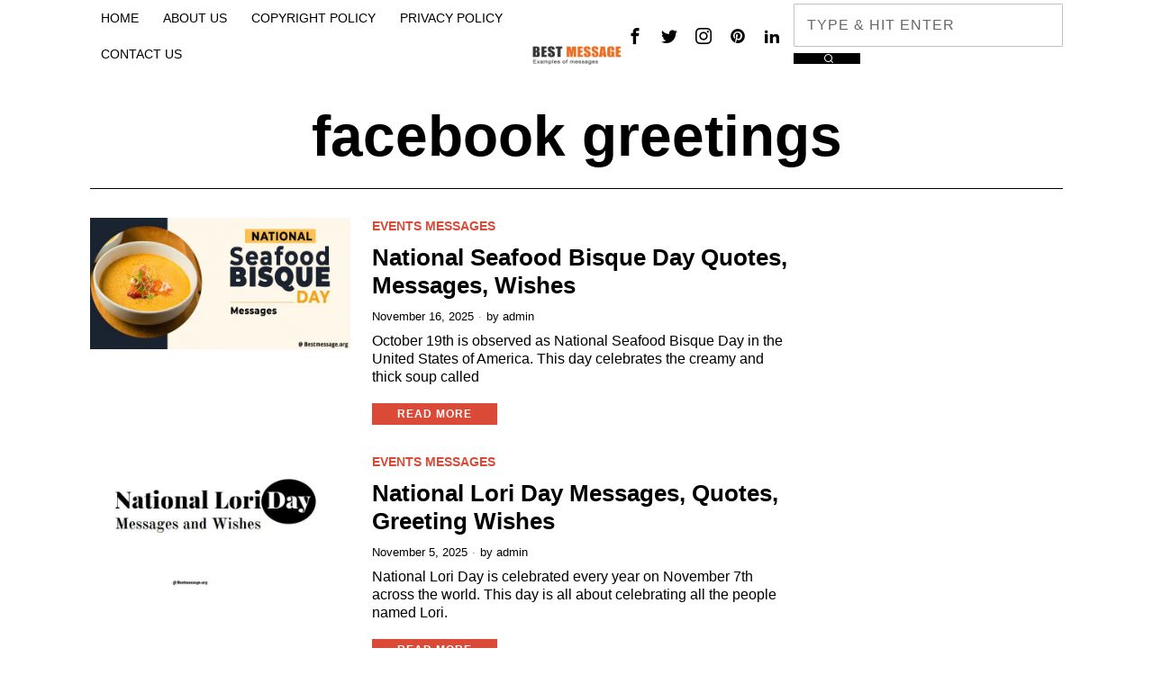

--- FILE ---
content_type: text/html; charset=UTF-8
request_url: https://www.bestmessage.org/tag/facebook-greetings/
body_size: 41767
content:
<!DOCTYPE html>
<html dir="ltr" lang="en-US" prefix="og: https://ogp.me/ns#" class="no-js">
<head><meta charset="UTF-8"><script type="a4e0c84409882cabdfa3c506-text/javascript">if(navigator.userAgent.match(/MSIE|Internet Explorer/i)||navigator.userAgent.match(/Trident\/7\..*?rv:11/i)){var href=document.location.href;if(!href.match(/[?&]nowprocket/)){if(href.indexOf("?")==-1){if(href.indexOf("#")==-1){document.location.href=href+"?nowprocket=1"}else{document.location.href=href.replace("#","?nowprocket=1#")}}else{if(href.indexOf("#")==-1){document.location.href=href+"&nowprocket=1"}else{document.location.href=href.replace("#","&nowprocket=1#")}}}}</script><script type="a4e0c84409882cabdfa3c506-text/javascript">(()=>{class RocketLazyLoadScripts{constructor(){this.v="2.0.3",this.userEvents=["keydown","keyup","mousedown","mouseup","mousemove","mouseover","mouseenter","mouseout","mouseleave","touchmove","touchstart","touchend","touchcancel","wheel","click","dblclick","input","visibilitychange"],this.attributeEvents=["onblur","onclick","oncontextmenu","ondblclick","onfocus","onmousedown","onmouseenter","onmouseleave","onmousemove","onmouseout","onmouseover","onmouseup","onmousewheel","onscroll","onsubmit"]}async t(){this.i(),this.o(),/iP(ad|hone)/.test(navigator.userAgent)&&this.h(),this.u(),this.l(this),this.m(),this.k(this),this.p(this),this._(),await Promise.all([this.R(),this.L()]),this.lastBreath=Date.now(),this.S(this),this.P(),this.D(),this.O(),this.M(),await this.C(this.delayedScripts.normal),await this.C(this.delayedScripts.defer),await this.C(this.delayedScripts.async),this.F("domReady"),await this.T(),await this.j(),await this.I(),this.F("windowLoad"),await this.A(),window.dispatchEvent(new Event("rocket-allScriptsLoaded")),this.everythingLoaded=!0,this.lastTouchEnd&&await new Promise((t=>setTimeout(t,500-Date.now()+this.lastTouchEnd))),this.H(),this.F("all"),this.U(),this.W()}i(){this.CSPIssue=sessionStorage.getItem("rocketCSPIssue"),document.addEventListener("securitypolicyviolation",(t=>{this.CSPIssue||"script-src-elem"!==t.violatedDirective||"data"!==t.blockedURI||(this.CSPIssue=!0,sessionStorage.setItem("rocketCSPIssue",!0))}),{isRocket:!0})}o(){window.addEventListener("pageshow",(t=>{this.persisted=t.persisted,this.realWindowLoadedFired=!0}),{isRocket:!0}),window.addEventListener("pagehide",(()=>{this.onFirstUserAction=null}),{isRocket:!0})}h(){let t;function e(e){t=e}window.addEventListener("touchstart",e,{isRocket:!0}),window.addEventListener("touchend",(function i(o){Math.abs(o.changedTouches[0].pageX-t.changedTouches[0].pageX)<10&&Math.abs(o.changedTouches[0].pageY-t.changedTouches[0].pageY)<10&&o.timeStamp-t.timeStamp<200&&(o.target.dispatchEvent(new PointerEvent("click",{target:o.target,bubbles:!0,cancelable:!0,detail:1})),event.preventDefault(),window.removeEventListener("touchstart",e,{isRocket:!0}),window.removeEventListener("touchend",i,{isRocket:!0}))}),{isRocket:!0})}q(t){this.userActionTriggered||("mousemove"!==t.type||this.firstMousemoveIgnored?"keyup"===t.type||"mouseover"===t.type||"mouseout"===t.type||(this.userActionTriggered=!0,this.onFirstUserAction&&this.onFirstUserAction()):this.firstMousemoveIgnored=!0),"click"===t.type&&t.preventDefault(),this.savedUserEvents.length>0&&(t.stopPropagation(),t.stopImmediatePropagation()),"touchstart"===this.lastEvent&&"touchend"===t.type&&(this.lastTouchEnd=Date.now()),"click"===t.type&&(this.lastTouchEnd=0),this.lastEvent=t.type,this.savedUserEvents.push(t)}u(){this.savedUserEvents=[],this.userEventHandler=this.q.bind(this),this.userEvents.forEach((t=>window.addEventListener(t,this.userEventHandler,{passive:!1,isRocket:!0})))}U(){this.userEvents.forEach((t=>window.removeEventListener(t,this.userEventHandler,{passive:!1,isRocket:!0}))),this.savedUserEvents.forEach((t=>{t.target.dispatchEvent(new window[t.constructor.name](t.type,t))}))}m(){this.eventsMutationObserver=new MutationObserver((t=>{const e="return false";for(const i of t){if("attributes"===i.type){const t=i.target.getAttribute(i.attributeName);t&&t!==e&&(i.target.setAttribute("data-rocket-"+i.attributeName,t),i.target["rocket"+i.attributeName]=new Function("event",t),i.target.setAttribute(i.attributeName,e))}"childList"===i.type&&i.addedNodes.forEach((t=>{if(t.nodeType===Node.ELEMENT_NODE)for(const i of t.attributes)this.attributeEvents.includes(i.name)&&i.value&&""!==i.value&&(t.setAttribute("data-rocket-"+i.name,i.value),t["rocket"+i.name]=new Function("event",i.value),t.setAttribute(i.name,e))}))}})),this.eventsMutationObserver.observe(document,{subtree:!0,childList:!0,attributeFilter:this.attributeEvents})}H(){this.eventsMutationObserver.disconnect(),this.attributeEvents.forEach((t=>{document.querySelectorAll("[data-rocket-"+t+"]").forEach((e=>{e.setAttribute(t,e.getAttribute("data-rocket-"+t)),e.removeAttribute("data-rocket-"+t)}))}))}k(t){Object.defineProperty(HTMLElement.prototype,"onclick",{get(){return this.rocketonclick||null},set(e){this.rocketonclick=e,this.setAttribute(t.everythingLoaded?"onclick":"data-rocket-onclick","this.rocketonclick(event)")}})}S(t){function e(e,i){let o=e[i];e[i]=null,Object.defineProperty(e,i,{get:()=>o,set(s){t.everythingLoaded?o=s:e["rocket"+i]=o=s}})}e(document,"onreadystatechange"),e(window,"onload"),e(window,"onpageshow");try{Object.defineProperty(document,"readyState",{get:()=>t.rocketReadyState,set(e){t.rocketReadyState=e},configurable:!0}),document.readyState="loading"}catch(t){console.log("WPRocket DJE readyState conflict, bypassing")}}l(t){this.originalAddEventListener=EventTarget.prototype.addEventListener,this.originalRemoveEventListener=EventTarget.prototype.removeEventListener,this.savedEventListeners=[],EventTarget.prototype.addEventListener=function(e,i,o){o&&o.isRocket||!t.B(e,this)&&!t.userEvents.includes(e)||t.B(e,this)&&!t.userActionTriggered||e.startsWith("rocket-")||t.everythingLoaded?t.originalAddEventListener.call(this,e,i,o):t.savedEventListeners.push({target:this,remove:!1,type:e,func:i,options:o})},EventTarget.prototype.removeEventListener=function(e,i,o){o&&o.isRocket||!t.B(e,this)&&!t.userEvents.includes(e)||t.B(e,this)&&!t.userActionTriggered||e.startsWith("rocket-")||t.everythingLoaded?t.originalRemoveEventListener.call(this,e,i,o):t.savedEventListeners.push({target:this,remove:!0,type:e,func:i,options:o})}}F(t){"all"===t&&(EventTarget.prototype.addEventListener=this.originalAddEventListener,EventTarget.prototype.removeEventListener=this.originalRemoveEventListener),this.savedEventListeners=this.savedEventListeners.filter((e=>{let i=e.type,o=e.target||window;return"domReady"===t&&"DOMContentLoaded"!==i&&"readystatechange"!==i||("windowLoad"===t&&"load"!==i&&"readystatechange"!==i&&"pageshow"!==i||(this.B(i,o)&&(i="rocket-"+i),e.remove?o.removeEventListener(i,e.func,e.options):o.addEventListener(i,e.func,e.options),!1))}))}p(t){let e;function i(e){return t.everythingLoaded?e:e.split(" ").map((t=>"load"===t||t.startsWith("load.")?"rocket-jquery-load":t)).join(" ")}function o(o){function s(e){const s=o.fn[e];o.fn[e]=o.fn.init.prototype[e]=function(){return this[0]===window&&t.userActionTriggered&&("string"==typeof arguments[0]||arguments[0]instanceof String?arguments[0]=i(arguments[0]):"object"==typeof arguments[0]&&Object.keys(arguments[0]).forEach((t=>{const e=arguments[0][t];delete arguments[0][t],arguments[0][i(t)]=e}))),s.apply(this,arguments),this}}if(o&&o.fn&&!t.allJQueries.includes(o)){const e={DOMContentLoaded:[],"rocket-DOMContentLoaded":[]};for(const t in e)document.addEventListener(t,(()=>{e[t].forEach((t=>t()))}),{isRocket:!0});o.fn.ready=o.fn.init.prototype.ready=function(i){function s(){parseInt(o.fn.jquery)>2?setTimeout((()=>i.bind(document)(o))):i.bind(document)(o)}return t.realDomReadyFired?!t.userActionTriggered||t.fauxDomReadyFired?s():e["rocket-DOMContentLoaded"].push(s):e.DOMContentLoaded.push(s),o([])},s("on"),s("one"),s("off"),t.allJQueries.push(o)}e=o}t.allJQueries=[],o(window.jQuery),Object.defineProperty(window,"jQuery",{get:()=>e,set(t){o(t)}})}P(){const t=new Map;document.write=document.writeln=function(e){const i=document.currentScript,o=document.createRange(),s=i.parentElement;let n=t.get(i);void 0===n&&(n=i.nextSibling,t.set(i,n));const c=document.createDocumentFragment();o.setStart(c,0),c.appendChild(o.createContextualFragment(e)),s.insertBefore(c,n)}}async R(){return new Promise((t=>{this.userActionTriggered?t():this.onFirstUserAction=t}))}async L(){return new Promise((t=>{document.addEventListener("DOMContentLoaded",(()=>{this.realDomReadyFired=!0,t()}),{isRocket:!0})}))}async I(){return this.realWindowLoadedFired?Promise.resolve():new Promise((t=>{window.addEventListener("load",t,{isRocket:!0})}))}M(){this.pendingScripts=[];this.scriptsMutationObserver=new MutationObserver((t=>{for(const e of t)e.addedNodes.forEach((t=>{"SCRIPT"!==t.tagName||t.noModule||t.isWPRocket||this.pendingScripts.push({script:t,promise:new Promise((e=>{const i=()=>{const i=this.pendingScripts.findIndex((e=>e.script===t));i>=0&&this.pendingScripts.splice(i,1),e()};t.addEventListener("load",i,{isRocket:!0}),t.addEventListener("error",i,{isRocket:!0}),setTimeout(i,1e3)}))})}))})),this.scriptsMutationObserver.observe(document,{childList:!0,subtree:!0})}async j(){await this.J(),this.pendingScripts.length?(await this.pendingScripts[0].promise,await this.j()):this.scriptsMutationObserver.disconnect()}D(){this.delayedScripts={normal:[],async:[],defer:[]},document.querySelectorAll("script[type$=rocketlazyloadscript]").forEach((t=>{t.hasAttribute("data-rocket-src")?t.hasAttribute("async")&&!1!==t.async?this.delayedScripts.async.push(t):t.hasAttribute("defer")&&!1!==t.defer||"module"===t.getAttribute("data-rocket-type")?this.delayedScripts.defer.push(t):this.delayedScripts.normal.push(t):this.delayedScripts.normal.push(t)}))}async _(){await this.L();let t=[];document.querySelectorAll("script[type$=rocketlazyloadscript][data-rocket-src]").forEach((e=>{let i=e.getAttribute("data-rocket-src");if(i&&!i.startsWith("data:")){i.startsWith("//")&&(i=location.protocol+i);try{const o=new URL(i).origin;o!==location.origin&&t.push({src:o,crossOrigin:e.crossOrigin||"module"===e.getAttribute("data-rocket-type")})}catch(t){}}})),t=[...new Map(t.map((t=>[JSON.stringify(t),t]))).values()],this.N(t,"preconnect")}async $(t){if(await this.G(),!0!==t.noModule||!("noModule"in HTMLScriptElement.prototype))return new Promise((e=>{let i;function o(){(i||t).setAttribute("data-rocket-status","executed"),e()}try{if(navigator.userAgent.includes("Firefox/")||""===navigator.vendor||this.CSPIssue)i=document.createElement("script"),[...t.attributes].forEach((t=>{let e=t.nodeName;"type"!==e&&("data-rocket-type"===e&&(e="type"),"data-rocket-src"===e&&(e="src"),i.setAttribute(e,t.nodeValue))})),t.text&&(i.text=t.text),t.nonce&&(i.nonce=t.nonce),i.hasAttribute("src")?(i.addEventListener("load",o,{isRocket:!0}),i.addEventListener("error",(()=>{i.setAttribute("data-rocket-status","failed-network"),e()}),{isRocket:!0}),setTimeout((()=>{i.isConnected||e()}),1)):(i.text=t.text,o()),i.isWPRocket=!0,t.parentNode.replaceChild(i,t);else{const i=t.getAttribute("data-rocket-type"),s=t.getAttribute("data-rocket-src");i?(t.type=i,t.removeAttribute("data-rocket-type")):t.removeAttribute("type"),t.addEventListener("load",o,{isRocket:!0}),t.addEventListener("error",(i=>{this.CSPIssue&&i.target.src.startsWith("data:")?(console.log("WPRocket: CSP fallback activated"),t.removeAttribute("src"),this.$(t).then(e)):(t.setAttribute("data-rocket-status","failed-network"),e())}),{isRocket:!0}),s?(t.fetchPriority="high",t.removeAttribute("data-rocket-src"),t.src=s):t.src="data:text/javascript;base64,"+window.btoa(unescape(encodeURIComponent(t.text)))}}catch(i){t.setAttribute("data-rocket-status","failed-transform"),e()}}));t.setAttribute("data-rocket-status","skipped")}async C(t){const e=t.shift();return e?(e.isConnected&&await this.$(e),this.C(t)):Promise.resolve()}O(){this.N([...this.delayedScripts.normal,...this.delayedScripts.defer,...this.delayedScripts.async],"preload")}N(t,e){this.trash=this.trash||[];let i=!0;var o=document.createDocumentFragment();t.forEach((t=>{const s=t.getAttribute&&t.getAttribute("data-rocket-src")||t.src;if(s&&!s.startsWith("data:")){const n=document.createElement("link");n.href=s,n.rel=e,"preconnect"!==e&&(n.as="script",n.fetchPriority=i?"high":"low"),t.getAttribute&&"module"===t.getAttribute("data-rocket-type")&&(n.crossOrigin=!0),t.crossOrigin&&(n.crossOrigin=t.crossOrigin),t.integrity&&(n.integrity=t.integrity),t.nonce&&(n.nonce=t.nonce),o.appendChild(n),this.trash.push(n),i=!1}})),document.head.appendChild(o)}W(){this.trash.forEach((t=>t.remove()))}async T(){try{document.readyState="interactive"}catch(t){}this.fauxDomReadyFired=!0;try{await this.G(),document.dispatchEvent(new Event("rocket-readystatechange")),await this.G(),document.rocketonreadystatechange&&document.rocketonreadystatechange(),await this.G(),document.dispatchEvent(new Event("rocket-DOMContentLoaded")),await this.G(),window.dispatchEvent(new Event("rocket-DOMContentLoaded"))}catch(t){console.error(t)}}async A(){try{document.readyState="complete"}catch(t){}try{await this.G(),document.dispatchEvent(new Event("rocket-readystatechange")),await this.G(),document.rocketonreadystatechange&&document.rocketonreadystatechange(),await this.G(),window.dispatchEvent(new Event("rocket-load")),await this.G(),window.rocketonload&&window.rocketonload(),await this.G(),this.allJQueries.forEach((t=>t(window).trigger("rocket-jquery-load"))),await this.G();const t=new Event("rocket-pageshow");t.persisted=this.persisted,window.dispatchEvent(t),await this.G(),window.rocketonpageshow&&window.rocketonpageshow({persisted:this.persisted})}catch(t){console.error(t)}}async G(){Date.now()-this.lastBreath>45&&(await this.J(),this.lastBreath=Date.now())}async J(){return document.hidden?new Promise((t=>setTimeout(t))):new Promise((t=>requestAnimationFrame(t)))}B(t,e){return e===document&&"readystatechange"===t||(e===document&&"DOMContentLoaded"===t||(e===window&&"DOMContentLoaded"===t||(e===window&&"load"===t||e===window&&"pageshow"===t)))}static run(){(new RocketLazyLoadScripts).t()}}RocketLazyLoadScripts.run()})();</script>
	
	<meta name="viewport" content="width=device-width, initial-scale=1.0">
	<link rel="profile" href="https://gmpg.org/xfn/11">
    
	<!--[if lt IE 9]>
	<script src="https://www.bestmessage.org/wp-content/themes/fox/js/html5.js"></script>
	<![endif]-->
    
    <script type="rocketlazyloadscript">
    document.addEventListener('DOMContentLoaded',function(){
        var fox56_async_css = document.querySelectorAll('link[media="fox56_async"],style[media="fox56_async"]')
        if ( ! fox56_async_css ) {
            return;
        }
        for( var link of fox56_async_css ) {
            link.setAttribute('media','all')
        }
    });
</script>
<title>facebook greetings | Best Message</title>

		<!-- All in One SEO 4.9.3 - aioseo.com -->
	<meta name="robots" content="max-image-preview:large" />
	<link rel="canonical" href="https://www.bestmessage.org/tag/facebook-greetings/" />
	<link rel="next" href="https://www.bestmessage.org/tag/facebook-greetings/page/2/" />
	<meta name="generator" content="All in One SEO (AIOSEO) 4.9.3" />
		<script type="application/ld+json" class="aioseo-schema">
			{"@context":"https:\/\/schema.org","@graph":[{"@type":"BreadcrumbList","@id":"https:\/\/www.bestmessage.org\/tag\/facebook-greetings\/#breadcrumblist","itemListElement":[{"@type":"ListItem","@id":"https:\/\/www.bestmessage.org#listItem","position":1,"name":"Home","item":"https:\/\/www.bestmessage.org","nextItem":{"@type":"ListItem","@id":"https:\/\/www.bestmessage.org\/tag\/facebook-greetings\/#listItem","name":"facebook greetings"}},{"@type":"ListItem","@id":"https:\/\/www.bestmessage.org\/tag\/facebook-greetings\/#listItem","position":2,"name":"facebook greetings","previousItem":{"@type":"ListItem","@id":"https:\/\/www.bestmessage.org#listItem","name":"Home"}}]},{"@type":"CollectionPage","@id":"https:\/\/www.bestmessage.org\/tag\/facebook-greetings\/#collectionpage","url":"https:\/\/www.bestmessage.org\/tag\/facebook-greetings\/","name":"facebook greetings | Best Message","inLanguage":"en-US","isPartOf":{"@id":"https:\/\/www.bestmessage.org\/#website"},"breadcrumb":{"@id":"https:\/\/www.bestmessage.org\/tag\/facebook-greetings\/#breadcrumblist"}},{"@type":"Organization","@id":"https:\/\/www.bestmessage.org\/#organization","name":"Best Message","description":"Greetings, Quotes, Wishes Collection","url":"https:\/\/www.bestmessage.org\/"},{"@type":"WebSite","@id":"https:\/\/www.bestmessage.org\/#website","url":"https:\/\/www.bestmessage.org\/","name":"Best Message","description":"Greetings, Quotes, Wishes Collection","inLanguage":"en-US","publisher":{"@id":"https:\/\/www.bestmessage.org\/#organization"}}]}
		</script>
		<!-- All in One SEO -->


<link rel="alternate" type="application/rss+xml" title="Best Message &raquo; Feed" href="https://www.bestmessage.org/feed/" />
<link rel="alternate" type="application/rss+xml" title="Best Message &raquo; Comments Feed" href="https://www.bestmessage.org/comments/feed/" />
<link rel="alternate" type="application/rss+xml" title="Best Message &raquo; facebook greetings Tag Feed" href="https://www.bestmessage.org/tag/facebook-greetings/feed/" />
<style id='wp-img-auto-sizes-contain-inline-css'>
img:is([sizes=auto i],[sizes^="auto," i]){contain-intrinsic-size:3000px 1500px}
/*# sourceURL=wp-img-auto-sizes-contain-inline-css */
</style>
<style id='wp-emoji-styles-inline-css'>

	img.wp-smiley, img.emoji {
		display: inline !important;
		border: none !important;
		box-shadow: none !important;
		height: 1em !important;
		width: 1em !important;
		margin: 0 0.07em !important;
		vertical-align: -0.1em !important;
		background: none !important;
		padding: 0 !important;
	}
/*# sourceURL=wp-emoji-styles-inline-css */
</style>
<style id='classic-theme-styles-inline-css'>
/*! This file is auto-generated */
.wp-block-button__link{color:#fff;background-color:#32373c;border-radius:9999px;box-shadow:none;text-decoration:none;padding:calc(.667em + 2px) calc(1.333em + 2px);font-size:1.125em}.wp-block-file__button{background:#32373c;color:#fff;text-decoration:none}
/*# sourceURL=/wp-includes/css/classic-themes.min.css */
</style>
<style id='fox-above-inline-css'>
@font-face {font-family:'icon56';src:url('https://www.bestmessage.org/wp-content/themes/fox/css56/icons56/icon56.ttf?version=6.2.0.3') format('truetype'),url('https://www.bestmessage.org/wp-content/themes/fox/css56/icons56/icon56.woff?version=6.2.0.3') format('woff'),url('https://www.bestmessage.org/wp-content/themes/fox/css56/icons56/icon56.svg?version=6.2.0.3#icon56') format('svg');font-weight:normal;font-style:normal;font-display:block;}@charset "UTF-8";html {font-family:sans-serif;-ms-text-size-adjust:100%;-webkit-text-size-adjust:100%;}body {margin:0;}article, aside, details, figcaption, figure, footer, header, main, menu, nav, section, summary {display:block;}audio, canvas, progress, video {display:inline-block;}audio:not([controls]) {display:none;height:0;}progress {vertical-align:baseline;}[hidden], template {display:none;}a {background-color:transparent;-webkit-text-decoration-skip:objects;}a:active, a:hover {outline-width:0;}abbr[title] {border-bottom:none;text-decoration:underline;-webkit-text-decoration:underline dotted;text-decoration:underline dotted;}b, strong {font-weight:inherit;}b, strong {font-weight:bolder;}dfn {font-style:italic;}h1 {font-size:2em;margin:0.67em 0;}mark {background-color:#ff0;color:#000;}small {font-size:80%;}sub, sup {font-size:75%;line-height:0;position:relative;vertical-align:baseline;}sub {bottom:-0.25em;}sup {top:-0.5em;}img {border-style:none;}svg:not(:root) {overflow:hidden;}code, kbd, pre, samp {font-family:monospace, monospace;font-size:1em;}figure {margin:1em 40px;}hr {box-sizing:content-box;height:0;overflow:visible;}button, input, select, textarea {font:inherit;margin:0;}optgroup {font-weight:700;}button, input {overflow:visible;}button, select {text-transform:none;}[type=reset], [type=submit], button, html [type=button] {-webkit-appearance:button;}[type=button]::-moz-focus-inner, [type=reset]::-moz-focus-inner, [type=submit]::-moz-focus-inner, button::-moz-focus-inner {border-style:none;padding:0;}[type=button]:-moz-focusring, [type=reset]:-moz-focusring, [type=submit]:-moz-focusring, button:-moz-focusring {outline:1px dotted ButtonText;}fieldset {border:1px solid silver;margin:0 2px;padding:0.35em 0.625em 0.75em;}legend {box-sizing:border-box;color:inherit;display:table;max-width:100%;padding:0;white-space:normal;}textarea {overflow:auto;}[type=checkbox], [type=radio] {box-sizing:border-box;padding:0;}[type=number]::-webkit-inner-spin-button, [type=number]::-webkit-outer-spin-button {height:auto;}[type=search] {-webkit-appearance:textfield;outline-offset:-2px;}[type=search]::-webkit-search-cancel-button, [type=search]::-webkit-search-decoration {-webkit-appearance:none;}::-webkit-input-placeholder {color:inherit;opacity:0.54;}::-webkit-file-upload-button {-webkit-appearance:button;font:inherit;}.clearfix {*zoom:1;}.clearfix:before, .clearfix:after {display:table;content:"";line-height:0;}.clearfix:after {clear:both;}article, aside, details, figcaption, figure, footer, topbar, hgroup, nav, section {display:block;}audio, canvas, video {display:inline-block;*display:inline;*zoom:1;}audio:not([controls]) {display:none;}html {font-size:100%;-webkit-text-size-adjust:100%;-ms-text-size-adjust:100%;}a:focus {outline:thin dotted #333;outline:5px auto -webkit-focus-ring-color;outline-offset:-2px;}a:hover, a:active {outline:0;}sub, sup {position:relative;font-size:75%;line-height:0;vertical-align:baseline;}sup {top:-0.5em;}sub {bottom:-0.25em;}img {max-width:100%;width:auto\9 ;height:auto;vertical-align:middle;border:0;-ms-interpolation-mode:bicubic;}button, input, select, textarea {margin:0;font-size:100%;vertical-align:middle;}button, input {*overflow:visible;line-height:normal;}button::-moz-focus-inner, input::-moz-focus-inner {padding:0;border:0;}[class^=ic56-], [class*=" ic56-"] {font-family:"icon56" !important;font-style:normal;font-weight:normal;font-variant:normal;text-transform:none;line-height:1;-webkit-font-smoothing:antialiased;-moz-osx-font-smoothing:grayscale;}.ic56-headphones:before {content:"\e925";}.ic56-search1:before {content:"\e986";}.ic56-menu:before {content:"\e9bd";}.ic56-link:before {content:"\e9cb";}.ic56-heart:before {content:"\e9da";}.ic56-cross:before {content:"\ea0f";}.ic56-play3:before {content:"\ea1c";}.ic56-amazon:before {content:"\ea87";}.ic56-google:before {content:"\ea88";}.ic56-facebook:before {content:"\ea90";}.ic56-facebook2:before {content:"\ea91";}.ic56-instagram:before {content:"\ea92";}.ic56-whatsapp:before {content:"\ea93";}.ic56-spotify:before {content:"\ea94";}.ic56-telegram:before {content:"\ea95";}.ic56-twitter:before {content:"\ea96";}.ic56-vk:before {content:"\ea98";}.ic56-sina-weibo:before {content:"\ea9a";}.ic56-rss:before {content:"\ea9b";}.ic56-youtube:before {content:"\ea9d";}.ic56-twitch:before {content:"\ea9f";}.ic56-vimeo:before {content:"\eaa0";}.ic56-vimeo2:before {content:"\eaa1";}.ic56-flickr:before {content:"\eaa3";}.ic56-dribbble:before {content:"\eaa7";}.ic56-behance:before {content:"\eaa8";}.ic56-500px:before {content:"\eaab";}.ic56-steam:before {content:"\eaac";}.ic56-github:before {content:"\eab0";}.ic56-wordpress:before {content:"\eab4";}.ic56-tumblr:before {content:"\eab9";}.ic56-yahoo:before {content:"\eabb";}.ic56-soundcloud:before {content:"\eac3";}.ic56-soundcloud2:before {content:"\eac4";}.ic56-skype:before {content:"\eac5";}.ic56-reddit:before {content:"\eac6";}.ic56-linkedin:before {content:"\eac9";}.ic56-linkedin2:before {content:"\eaca";}.ic56-pinterest:before {content:"\ead1";}.ic56-pinterest2:before {content:"\ead2";}.ic56-yelp:before {content:"\ead7";}.ic56-paypal:before {content:"\ead8";}.ic56-x-twitter:before {content:"\e921";}.ic56-mastodon:before {content:"\e922";}.ic56-threads:before {content:"\e923";}.ic56-tiktok:before {content:"\e906";}.ic56-chevron-thin-right:before {content:"\e91e";}.ic56-chevron-thin-up:before {content:"\e907";}.ic56-chevron-small-up:before {content:"\e908";}.ic56-chevron-thin-down:before {content:"\e909";}.ic56-chevron-small-down:before {content:"\e90a";}.ic56-link1:before {content:"\e91b";}.ic56-images:before {content:"\e924";}.ic56-heart1:before {content:"\e920";}.ic56-chevron-thin-left:before {content:"\e91f";}.ic56-chevron-thin-right:before {content:"\e91e";}.ic56-chevron-thin-up:before {content:"\e907";}.ic56-chevron-small-up:before {content:"\e908";}.ic56-chevron-thin-down:before {content:"\e909";}.ic56-chevron-small-down:before {content:"\e90a";}.ic56-external-link:before {content:"\e91c";}.ic56-link2:before {content:"\e91d";}.ic56-chevrons-up:before {content:"\e917";}.ic56-shopping-bag:before {content:"\e914";}.ic56-shopping-cart:before {content:"\e915";}.ic56-menu1:before {content:"\e913";}.ic56-x:before {content:"\e910";}.ic56-search:before {content:"\e911";}.ic56-chat_bubble_outline:before {content:"\e918";}.ic56-chat_bubble:before {content:"\e919";}.ic56-chat:before {content:"\e91a";}.ic56-arrow_upward:before {content:"\e916";}.ic56-clear:before {content:"\e912";}.ic56-close:before {content:"\e912";}.ic56-envelope:before {content:"\e90f";}.ic56-caret-left:before {content:"\e90c";}.ic56-caret-up:before {content:"\e90d";}.ic56-caret-down:before {content:"\e90e";}.ic56-quora:before {content:"\e900";}.ic56-tripadvisor:before {content:"\e901";}.ic56-medium:before {content:"\e902";}.ic56-snapchat-square:before {content:"\e903";}.ic56-snapchat-ghost:before {content:"\e904";}.ic56-snapchat:before {content:"\e905";}.ic56-caret-right:before {content:"\e90b";}.ic56-caret-left:before {content:"\e90c";}.ic56-caret-up:before {content:"\e90d";}.ic56-caret-down:before {content:"\e90e";}.ic56-quora:before {content:"\e900";}.ic56-tripadvisor:before {content:"\e901";}.ic56-medium:before {content:"\e902";}.ic56-snapchat-square:before {content:"\e903";}.ic56-snapchat-ghost:before {content:"\e904";}.ic56-snapchat:before {content:"\e905";}:root {--font-body:"Helvetica Neue", Helvetica, Arial, sans-serif;--font-heading:"Helvetica Neue", Helvetica, Arial, sans-serif;--font-nav:"Helvetica Neue", Helvetica, Arial, sans-serif;--accent-color:#db4a37;--link-color:#db4a36;--border-color:#c0c1c0;--input-color:#000;--input-background:#fff;--input-border-color:var(--border-color);--input-border-width:1px;--input-border-radius:1px;--input-height:46px;--input-focus-color:#000;--input-focus-background:#fafafa;--input-focus-border-color:var(--border-color);--input-shadow:none;--input-focus-shadow:none;--input-placeholder-opacity:0.6;--button-padding:28px;--button-height:48px;--button-border-radius:0px;--button-shadow:none;--button-hover-shadow:none;--content-width:1080px;--narrow-width:660px;--ipad-f:0.88;--ipad-portrait-f:0.71;--iphone-f:0.5;--iphone-portrait-f:0.42;--fb:#3b5998;--ms:#0084ff;--tw:#55acee;--pin:#cc2127;--lin:#0077b5;--em:#111;--ws:#128c7e;--rd:#ff4500;--list-widget-border-style:solid;--list-widget-border-color:var(--border-color);--microtip-transition-duration:0ms;--darkmode-text-color:#fff;--darkmode-bg:#000;}html {overflow-y:scroll;}body {position:relative;overflow:hidden;}.hide_on_desktop {display:none !important;}@media only screen and (max-width:840px) {.show_on_tablet {display:block !important;}}@media only screen and (max-width:840px) {.hide_on_tablet {display:none !important;}}@media only screen and (max-width:600px) {.show_on_mobile {display:block !important;}}@media only screen and (max-width:600px) {.hide_on_mobile {display:none !important;}}.disable--desktop,.disable--tablet,.disable--mobile,.section56--disable {position:relative;}.disable--desktop:before,.disable--tablet:before,.disable--mobile:before,.section56--disable:before {display:none;z-index:999;position:absolute;top:0;left:0;bottom:0;right:0;cursor:not-allowed;background:rgba(255, 255, 255, 0.7);}.section56--disable:after {z-index:9999;position:absolute;top:48%;left:10%;right:10%;padding:8px;text-align:center;background:#05456d;color:white;border-radius:3px;box-shadow:3px 5px 20px rgba(0, 0, 0, 0.6);cursor:not-allowed;content:"This section is hidden temporarily (by \"Section\" tab of your builder section). When you close Customizer, you won't be able to see this section.";}.section56--disable:before {display:block;content:"";}@media (min-width:1025px) and (max-width:99999px) {.hide--desktop {display:none !important;}.disable--desktop {opacity:0.4;}.disable--desktop:before {content:"";display:block;}}@media (min-width:700px) and (max-width:1024px) {.hide--tablet {display:none !important;}.disable--tablet {opacity:0.4;}.disable--tablet:before {content:"";display:block;}}@media (max-width:699px) {.hide--mobile {display:none !important;}.disable--mobile {opacity:0.4;}.disable--mobile:before {content:"";display:block;}}*, *:before, *:after {box-sizing:border-box;-webkit-box-sizing:border-box;-moz-box-sizing:border-box;}html {font-size:0.625em; }.says,.screen-reader-text,.updated:not(.published),.post-navigation h2 {clip:rect(1px, 1px, 1px, 1px);height:1px;overflow:hidden;position:absolute !important;width:1px;}body {font-family:var(--font-body);font-size:16px;color:#000;line-height:1.5;}@media only screen and (max-width:600px) {body {font-size:14px;}}h1, h2, h3, h4, h5, h6 {line-height:1.3;font-family:var(--font-heading);font-weight:700;}figure, p, h1, h2, h3, h4, h5, h6, blockquote, table, ul, ol, dl, pre, address, .gallery, .wp-block-media-text, .wp-block-embed {margin:0 0 24px;}@media only screen and (max-width:600px) {figure, p, h1, h2, h3, h4, h5, h6, blockquote, table, ul, ol, dl, pre, address, .gallery, .wp-block-media-text, .wp-block-embed {margin-bottom:20px;}}ul, ol {padding-left:1.75em;}ol {list-style-type:decimal;}ul {list-style-type:square;}li {line-height:1.5;}a {color:var(--link-color);text-decoration:none;}a:hover {text-decoration:none;}a:focus {outline:inherit;}img {border:0;max-width:100%;}blockquote {border:0 solid;}input, textarea, select {max-width:100%;background:none;}input[type=text],input[type=search],input[type=number],input[type=email],input[type=url],input[type=date],input[type=password],textarea,.fox-input {box-shadow:none;-webkit-appearance:none;-webkit-border-radius:0;color:var(--input-color);border:1px solid var(--input-border-color);border-radius:var(--input-border-radius);background:var(--input-background);border-width:var(--input-border-width);transition:color 0.15s ease-out, background-color 0.15s ease-out, border-color 0.15s ease-out, box-shadow 0.15s ease-out;line-height:var(--input-height);padding:0 14px;font-size:0.9em;font-family:var(--font-body);box-shadow:var(--input-shadow);width:100%;}input[type=text]::-webkit-input-placeholder,input[type=search]::-webkit-input-placeholder,input[type=number]::-webkit-input-placeholder,input[type=email]::-webkit-input-placeholder,input[type=url]::-webkit-input-placeholder,input[type=date]::-webkit-input-placeholder,input[type=password]::-webkit-input-placeholder,textarea::-webkit-input-placeholder,.fox-input::-webkit-input-placeholder {opacity:var(--input-placeholder-opacity);color:var(--input-color);}input[type=text]::-moz-placeholder,input[type=search]::-moz-placeholder,input[type=number]::-moz-placeholder,input[type=email]::-moz-placeholder,input[type=url]::-moz-placeholder,input[type=date]::-moz-placeholder,input[type=password]::-moz-placeholder,textarea::-moz-placeholder,.fox-input::-moz-placeholder {opacity:var(--input-placeholder-opacity);color:var(--input-color);}input[type=text]:-moz-placeholder,input[type=search]:-moz-placeholder,input[type=number]:-moz-placeholder,input[type=email]:-moz-placeholder,input[type=url]:-moz-placeholder,input[type=date]:-moz-placeholder,input[type=password]:-moz-placeholder,textarea:-moz-placeholder,.fox-input:-moz-placeholder {opacity:var(--input-placeholder-opacity);color:var(--input-color);}input[type=text]:-ms-input-placeholder,input[type=search]:-ms-input-placeholder,input[type=number]:-ms-input-placeholder,input[type=email]:-ms-input-placeholder,input[type=url]:-ms-input-placeholder,input[type=date]:-ms-input-placeholder,input[type=password]:-ms-input-placeholder,textarea:-ms-input-placeholder,.fox-input:-ms-input-placeholder {opacity:var(--input-placeholder-opacity);color:var(--input-color);}textarea {height:180px;padding-top:12px;padding-bottom:12px;line-height:1.5;width:100%;}input[type=text]:focus,input[type=search]:focus,input[type=number]:focus,input[type=email]:focus,input[type=url]:focus,input[type=date]:focus,input[type=password]:focus,textarea:focus,.fox-input:focus {color:var(--input-focus-color);border-color:var(--input-focus-border-color);background:var(--input-focus-background);box-shadow:var(--input-focus-shadow);outline:0;}input[type=text]:focus::-webkit-input-placeholder,input[type=search]:focus::-webkit-input-placeholder,input[type=number]:focus::-webkit-input-placeholder,input[type=email]:focus::-webkit-input-placeholder,input[type=url]:focus::-webkit-input-placeholder,input[type=date]:focus::-webkit-input-placeholder,input[type=password]:focus::-webkit-input-placeholder,textarea:focus::-webkit-input-placeholder,.fox-input:focus::-webkit-input-placeholder {opacity:var(--input-placeholder-opacity);color:var(--input-focus-color);}input[type=text]:focus::-moz-placeholder,input[type=search]:focus::-moz-placeholder,input[type=number]:focus::-moz-placeholder,input[type=email]:focus::-moz-placeholder,input[type=url]:focus::-moz-placeholder,input[type=date]:focus::-moz-placeholder,input[type=password]:focus::-moz-placeholder,textarea:focus::-moz-placeholder,.fox-input:focus::-moz-placeholder {opacity:var(--input-placeholder-opacity);color:var(--input-focus-color);}input[type=text]:focus:-moz-placeholder,input[type=search]:focus:-moz-placeholder,input[type=number]:focus:-moz-placeholder,input[type=email]:focus:-moz-placeholder,input[type=url]:focus:-moz-placeholder,input[type=date]:focus:-moz-placeholder,input[type=password]:focus:-moz-placeholder,textarea:focus:-moz-placeholder,.fox-input:focus:-moz-placeholder {opacity:var(--input-placeholder-opacity);color:var(--input-focus-color);}input[type=text]:focus:-ms-input-placeholder,input[type=search]:focus:-ms-input-placeholder,input[type=number]:focus:-ms-input-placeholder,input[type=email]:focus:-ms-input-placeholder,input[type=url]:focus:-ms-input-placeholder,input[type=date]:focus:-ms-input-placeholder,input[type=password]:focus:-ms-input-placeholder,textarea:focus:-ms-input-placeholder,.fox-input:focus:-ms-input-placeholder {opacity:var(--input-placeholder-opacity);color:var(--input-focus-color);}select {width:100%;max-width:100%;outline:none;height:var(--input-height);line-height:var(--input-height);border:1px solid var(--input-border-color);border-width:var(--input-border-width);padding:0 12px;}.button56 {display:inline-block;}input[type=submit],button,.btn56 {cursor:pointer;display:inline-flex;align-content:center;align-items:center;justify-content:center;line-height:var(--button-height);padding:0 var(--button-padding);font-family:var(--font-heading);border:0 solid;border-radius:var(--button-border-radius);box-shadow:var(--button-shadow);font-size:12px;text-transform:uppercase;letter-spacing:1px;font-weight:bold;letter-spacing:0;text-align:center;transition:all 0.3s ease-out;color:white;background:black;}input[type=submit]:hover,button:hover,.btn56:hover {box-shadow:var(--button-hover-shadow);color:white;background:var(--accent-color);}input[type=submit] i,button i,.btn56 i {margin-left:5px;}.btn56--primary {background-color:var(--accent-color);color:white;}.btn56--primary:hover {color:white;}.btn56--black {color:white;background:#191919;}.btn56--black:hover {color:white;background:#000;}.btn56--outline {color:inherit;border:2px solid;background:none;}.btn56--outline:hover {color:inherit;background:none;}.btn56--fill {background:none;color:inherit;border:2px solid;}.btn56--fill:hover {background-color:black;border-color:black;color:white;}.btn56--tiny {line-height:28px;padding-left:15px;padding-right:15px;font-size:0.8em;}.btn56--tiny.btn56--outline, .btn56--tiny.btn56--fill {line-height:26px;}.btn56--small {line-height:38px;padding-left:20px;padding-right:20px;}.btn56--small.btn56--outline, .btn56--small.btn56--fill {line-height:36px;}.btn56--normal {line-height:48px;padding-left:28px;padding-right:28px;}.btn56--normal.btn56--outline, .btn56--normal.btn56--fill {line-height:46px;}.btn56--medium {line-height:58px;padding-left:38px;padding-right:38px;}.btn56--medium.btn56--outline, .btn56--medium.btn56--fill {line-height:56px;}.btn56--large {line-height:68px;padding-left:48px;padding-right:48px;}.btn56--large.btn56--outline, .btn56--large.btn56--fill {line-height:66px;}.button56--align {display:block;}.button56--align .btn56 {display:inline-flex;}.button56--block {display:block;text-align:center;}.button56--block .btn56 {display:inline-flex;}.button56--block-full .btn56 {width:100%;}.button56--block-half .btn56 {width:50%;}@media only screen and (max-width:600px) {.button56--block-half .btn56 {width:100%;}}.button56--block-third .btn56 {width:33.33%;}@media only screen and (max-width:600px) {.button56--block-third .btn56 {width:100%;}}.align-center {text-align:center;}.align-left {text-align:left;}.align-right {text-align:right;}.textskin--dark {color:white;}.textskin--dark .meta56 .meta56__category--fancy a,.textskin--dark .meta56 .meta56__category--fancy a:hover {color:inherit;}.skin--dark {background:#000;color:white;}.skin--dark .widget_archive li, .skin--dark .widget_nav_menu li, .skin--dark .widget_meta li, .skin--dark .widget_recent_entries li, .skin--dark .widget_categories li, .skin--dark .widget_product_categories li {border-color:rgba(255, 255, 255, 0.2);}.hide {display:none !important;}.stretch--full .container {width:98%;max-width:100%;}.fox56-social-list ul {list-style:none;margin:0;padding:0;display:flex;align-items:center;flex-flow:row wrap;}.fox56-social-list li {display:block;}.fox56-social-list li + li {margin-left:6px;}.fox56-social-list a {display:flex;align-content:center;align-items:center;justify-content:center;width:32px;height:32px;border-radius:50%;border:0 solid;text-align:center;font-size:18px;color:inherit;text-decoration:none;transition:all 0.15s ease-out;}.fox56-social-list i {display:block;}.fox56-social-list img {display:block;width:18px;}.fox56-social-list a:hover {color:var(--accent-color);}.share56 {display:flex;align-items:center;}.align-center .share56,.share56.align-center {justify-content:center;}.align-right .share56,.share56.align-right {justify-content:flex-end;}.share56 ul {list-style:none;margin:0;padding:0;display:flex;align-items:center;flex-flow:row wrap;}@media only screen and (max-width:600px) {.share56__label {display:none;}}.share56__label + ul {margin-left:16px;}@media only screen and (max-width:600px) {.share56__label + ul {margin-left:0;}}.share56 li {display:block;}.share56 a {display:block;color:#fff;background:#111;text-decoration:none;text-align:center;display:flex;align-items:center;justify-content:center;font-size:16px;height:32px;transition:all 0.2s ease-out;}.share56 a:hover {color:white;background-color:#111;}.share56 a span {display:none;}.share56--full ul {text-align:center;width:100%;display:grid;grid-auto-columns:1fr;-moz-column-gap:3px; column-gap:3px;}.share56--full li {grid-row:1;}.share56--inline a {width:32px;height:32px;border-radius:30px;}.share56--inline li + li {margin-left:3px;}.share56--brand a {color:white;box-shadow:0 -2px 0 rgba(0, 0, 0, 0.1) inset;}.share56--brand a:hover {color:white;}.share56--brand .li-facebook a {background:var(--fb);}.share56--brand .li-twitter a {background:var(--tw);}.share56--brand .li-pinterest a {background:var(--pin);}.share56--brand .li-linkedin a {background:var(--lin);}.share56--brand .li-reddit a {background:var(--rd);}.share56--brand .li-whatsapp a {background:var(--ws);}.share56--brand .li-email a {background:var(--em);}.share56--brand .li-telegram a {background:#0088cc;}.row56 {display:grid;-moz-column-gap:24px; column-gap:24px;margin:0;}@media only screen and (max-width:840px) {.row56 {display:block;}}.row56--1cols {grid-template-columns:1fr;}.row56--2cols {grid-template-columns:repeat(2, 1fr);}.row56--3cols {grid-template-columns:repeat(3, 1fr);}.row56--4cols {grid-template-columns:repeat(4, 1fr);}.row56--5cols {grid-template-columns:repeat(5, 1fr);}@media only screen and (max-width:840px) {.row56__col + .row56__col {margin-top:24px;}}[class*=col-].row56__col {padding:0;}.col--1 {grid-column:1/-1;}.col--1-1 {grid-column:1/span 1;}.col--1-2 {grid-column:1/span 2;}.col--1-3 {grid-column:1/span 3;}.col--1-4 {grid-column:1/span 4;}.col--2 {grid-column:2/-1;}.col--2-1 {grid-column:2/span 1;}.col--2-2 {grid-column:2/span 2;}.col--2-3 {grid-column:2/span 3;}.col--2-4 {grid-column:2/span 4;}.col--3 {grid-column:3/-1;}.col--3-1 {grid-column:3/span 1;}.col--3-2 {grid-column:3/span 2;}.col--3-3 {grid-column:3/span 3;}.col--4 {grid-column:4/-1;}.col--4-1 {grid-column:4/span 1;}.col--4-2 {grid-column:4/span 2;}.col--4-3 {grid-column:4/span 3;}.order--1 {order:1;}.order--2 {order:2;}.order--3 {order:3;}.order--4 {order:4;}.order--5 {order:5;}.order--6 {order:6;}.row {display:flex;align-items:stretch;flex-flow:row wrap;margin:0 -10px;}.col {padding:0 10px;}.col-0-1 {width:0;display:none !important;}.col-1-1 {width:100%;}.col-1-2 {width:50%;}.col-1-3 {width:33.33%;}.col-2-3 {width:66.66%;}.col-1-4 {width:25%;}.col-3-4 {width:75%;}.col-1-5 {width:20%;}.col-2-5 {width:40%;}.col-3-5 {width:60%;}.col-4-5 {width:80%;}.col-1-6 {width:16.66%;}.col-5-6 {width:83.3333333%;}.col-1-7 {width:14.28%;}.col-1-8 {width:12.5%;}#wi-main {overflow:hidden;}body {background:#fff;border:0 solid;}@media only screen and (max-width:840px) {body {border:0;}}body.layout-boxed #wi-all {background-color:white;max-width:100%;margin-left:auto;margin-right:auto;width:calc(var(--content-width) + 60px);position:relative;border:0 solid;}#wi-all,.wi-content,.widget-area {max-width:100%;}#wi-all::after,.wi-content::after,.widget-area::after {clear:both;content:"";display:table;}body.layout-boxed.body--hand-drawn #wi-all {border:0;}body.layout-boxed.body--hand-drawn .handborder {position:absolute;}body.layout-boxed.body--hand-drawn .handborder--left,body.layout-boxed.body--hand-drawn .handborder--right {top:0;bottom:0;width:2px;background:var(--wpr-bg-1c178976-413d-4ce4-881d-66d718ec6191) top left repeat-y;}body.layout-boxed.body--hand-drawn .handborder--top,body.layout-boxed.body--hand-drawn .handborder--bottom {left:0;right:0;height:2px;background:var(--wpr-bg-91c3fd36-0bc9-4f55-8ba1-d6fca299421b) top left repeat-x;}body.layout-boxed.body--hand-drawn .handborder--right {right:0;}body.layout-boxed.body--hand-drawn .handborder--left {left:0;}body.layout-boxed.body--hand-drawn .handborder--top {top:0;}body.layout-boxed.body--hand-drawn .handborder--bottom {bottom:0;}.container {width:var(--content-width);max-width:97%;margin-left:auto;margin-right:auto;*zoom:1;clear:both;}.container:before, .container:after {clear:both;display:table;content:"";line-height:0;}.container::after {clear:both;content:"";display:table;}.container .container {max-width:100%;}@media only screen and (max-width:600px) {.container {max-width:94%;}}.wi-content {padding:20px 0 60px;}@media only screen and (max-width:840px) {.wi-content {padding-bottom:40px;}}@media only screen and (max-width:600px) {.wi-content {padding-bottom:30px;}}.home.blog .wi-content {overflow:hidden;padding-top:10px;}@media only screen and (max-width:840px) {.home.blog .wi-content {padding-top:0 !important;}}.archive .wi-content {padding-top:60px;padding-bottom:80px;}.hassidebar > .container--main {display:flex;align-items:stretch;}@media only screen and (max-width:840px) {.hassidebar > .container--main {display:block;}}.hassidebar > .container--main > .primary56 {width:calc(100% - 260px);flex:none;}@media only screen and (max-width:1024px) {.hassidebar > .container--main > .primary56 {width:calc(100% - 200px);}}@media only screen and (max-width:840px) {.hassidebar > .container--main > .primary56 {width:100%;}}.hassidebar > .container--main > .secondary56 {flex:none;}@media only screen and (max-width:1024px) {.hassidebar > .container--main > .secondary56 {width:200px;}}@media only screen and (max-width:840px) {.hassidebar > .container--main > .secondary56 {width:100%;}}.secondary56 {width:260px;}@media only screen and (max-width:840px) {.secondary56 {margin-top:24px;}}.secondary56 {position:relative;}.secondary56__sep {position:absolute;z-index:10;top:0;bottom:0;border-left:0 solid var(--border-color);}.section56--nosidebar .secondary56 {display:none !important;}.hassidebar--right .primary56 {padding-right:32px;}@media only screen and (max-width:1024px) {.hassidebar--right .primary56 {padding-right:10px;}}@media only screen and (max-width:840px) {.hassidebar--right .primary56 {padding-right:0;}}.hassidebar--right .secondary56__sep {left:-16px;}@media only screen and (max-width:1024px) {.hassidebar--right .secondary56__sep {left:-5px;}}@media only screen and (max-width:840px) {.hassidebar--right .secondary56__sep {display:none;}}.hassidebar--left .secondary56 {order:1;}.hassidebar--left .secondary56__sep {right:-16px;}@media only screen and (max-width:1024px) {.hassidebar--left .secondary56__sep {right:-5px;}}@media only screen and (max-width:840px) {.hassidebar--left .secondary56__sep {display:none;}}.hassidebar--left .primary56 {order:2;padding-left:32px;}@media only screen and (max-width:1024px) {.hassidebar--left .primary56 {padding-left:16px;}}@media only screen and (max-width:840px) {.hassidebar--left .primary56 {padding-left:0;}}.ad56 {line-height:0;text-align:center;}.ad56__content {display:inline-block;}.ad56__content--banner a {display:block;}.ad56__wrapper {padding:0;}.ad56--code {display:flex;justify-content:center;text-align:center;}.ad56--code > div,.ad56--code > a,.ad56--code > img,.ad56--code > span,.ad56--code > figure,.ad56--code > strong,.ad56--code > ins {display:block;}.banner56 {display:block;margin:0 auto;max-width:100%;text-align:center;}.banner56 a {display:block;outline:0;}.banner56--mobile {display:none;}@media only screen and (max-width:600px) {.banner56--mobile {display:block;}.banner56--mobile ~ .banner56--desktop, .banner56--mobile ~ .banner56--tablet {display:none;}}.banner56--tablet {display:none;}@media only screen and (max-width:840px) {.banner56--tablet {display:block;}.banner56--tablet ~ .banner56--desktop {display:none;}}.meta56 {display:flex;align-items:center;flex-flow:row wrap;font-size:0.9em;line-height:1.4;font-family:var(--font-heading);-ms-word-wrap:break-word;word-wrap:break-word;}.align-center .meta56 {justify-content:center;}.align-right .meta56 {justify-content:flex-end;}.meta56__item + .meta56__item:before {content:"·";margin:0 5px;opacity:0.5;}.meta56__item a {color:inherit;transition:all 0.15s ease-out;}.meta56__item a:hover {color:inherit;}.meta56__comment a {display:inline-flex;align-items:center;}.meta56__comment a span + i {margin-left:2px;}.meta56__comment a i.off {opacity:0.4;}.live-indicator {margin:10px 0;display:inline-block;font-family:"Helvetica Neue", Arial, sans-serif;vertical-align:middle;color:#d0022c;font-size:0.8em;font-weight:bold;}.live-word {display:inline-block;margin-right:4px;}.single-post .live-word {background:#d0022c;color:white;border-radius:3px;padding:2px 10px;text-transform:uppercase;font-size:10px;letter-spacing:0.5px;}.live-circle {width:10px;height:10px;border-radius:50%;background:#d0022c;display:inline-block;margin-right:4px;animation:live-fade 2s infinite;}@keyframes live-fade {0% {opacity:1;}50% {opacity:0;}100% {opacity:1;}}.meta56__author {display:flex;align-items:center;flex-flow:row wrap;}.meta56__author a {display:flex;align-items:center;align-content:center;}.meta56__author a img {width:32px;display:block;border-radius:50%;margin-right:6px;}.meta56__author a:first-child {margin-left:4px;}.meta56__author__by {margin-right:5px;}.meta56__author__sep {margin:0 6px;}.meta56__category {-ms-word-wrap:break-word;word-wrap:break-word;}.meta56__category a {color:inherit;}.meta56__category--fancy {text-transform:uppercase;font-family:var(--font-heading);letter-spacing:1px;font-size:0.85em;word-wrap:break-word;}.meta56__category--fancy .sep {margin:0 4px;opacity:0.5;}.meta56__category--fancy a {border-bottom:2px solid transparent;transition:all 0.15s ease-out;display:inline-block;}.meta56__category--fancy a:hover {border-bottom-color:currentColor;}@media only screen and (max-width:420px) {.meta56__category--fancy {font-size:0.8em;}}.meta56 .meta56__category--fancy a,.meta56 .meta56__category--fancy a:hover {color:var(--accent-color);}.meta56__category--fancy--box a {display:inline-block;border:2px solid;padding:4px 6px;}.meta56__category--fancy--solid a {display:inline-block;padding:2px 4px;border:0;}.carousel56 {overflow:hidden;position:relative;}.carousel56__container {margin:0 -16px;}.blog56--slider .carousel56__container {margin:0 -1px !important;}.blog56--slider .carousel-cell {padding:0 1px !important;}.main-carousel {overflow-x:scroll;overflow-y:hidden;white-space:nowrap;width:auto;display:flex;-ms-overflow-style:-ms-autohiding-scrollbar;-ms-overflow-style:none; scrollbar-width:none; }.main-carousel.flickity-enabled {overflow-x:auto;overflow-y:auto;display:block;}.main-carousel::-webkit-scrollbar {display:none;}.carousel-cell {flex:none;display:block;white-space:normal !important;padding:0 16px;}.main-carousel.carousel-ready .carousel-cell {height:100%;}.carousel56--1cols .carousel-cell {width:100%;}.carousel56--2cols .carousel-cell {width:50%;}.carousel56--3cols .carousel-cell {width:33.33%;}.carousel56--4cols .carousel-cell {width:25%;}.carousel56--5cols .carousel-cell {width:20%;}.carousel56--6cols .carousel-cell {width:16.66%;}@media only screen and (max-width:840px) {.carousel56--tablet--1cols .carousel-cell {width:100%;}.carousel56--tablet--2cols .carousel-cell {width:50%;}.carousel56--tablet--3cols .carousel-cell {width:33.33%;}.carousel56--tablet--4cols .carousel-cell {width:25%;}}@media only screen and (max-width:600px) {.carousel56--mobile--1cols .carousel-cell {width:100%;}.carousel56--mobile--2cols .carousel-cell {width:50%;}}.carousel56--hint--1cols .carousel-cell {width:90%;}.carousel56--hint--2cols .carousel-cell {width:45%;}.carousel56--hint--3cols .carousel-cell {width:30%;}.carousel56--hint--4cols .carousel-cell {width:22.5%;}.carousel56--hint--5cols .carousel-cell {width:18%;}.carousel56--hint--6cols .carousel-cell {width:15%;}@media only screen and (max-width:840px) {.carousel56--tablet--hint--1cols .carousel-cell {width:90%;}.carousel56--tablet--hint--2cols .carousel-cell {width:45%;}.carousel56--tablet--hint--3cols .carousel-cell {width:30%;}.carousel56--tablet--hint--4cols .carousel-cell {width:22.5%;}}@media only screen and (max-width:600px) {.carousel56--mobile--hint--1cols .carousel-cell {width:90%;}.carousel56--mobile--hint--2cols .carousel-cell {width:45%;}}.titlebar56 {display:block;border:0 solid;}.titlebar56 .container {border:0 solid;padding:20px 0;}@media only screen and (max-width:600px) {.titlebar56 .container {padding:10px 0;}}.titlebar56__main {display:block;margin:0 auto;max-width:100%;width:600px;}.align-left .titlebar56__main {margin-left:0;}.align-right .titlebar56__main {margin-left:auto;margin-right:0;}.titlebar56__title {margin:0;font-size:64px;}@media only screen and (max-width:600px) {.titlebar56__title {font-size:32px;}}.titlebar56__description {font-weight:300;font-size:1.1em;line-height:1.4;}@media only screen and (max-width:600px) {.titlebar56__description {font-size:0.9em;line-height:1.3;}}.titlebar56__description p {margin:0;}.titlebar56__label {display:inline-block;background:black;color:white;font-family:var(--font-heading);font-size:10px;text-transform:uppercase;letter-spacing:1px;padding:0 6px;line-height:20px;}.terms56 {line-height:0;}.terms56 ul {line-height:0;overflow:hidden;list-style:none;margin:0;padding:0;}.terms56 li {display:inline-block;margin:0 4px 2px 0;}.terms56 a {display:block;color:inherit;background:#f0f0f0;padding:0 14px;line-height:24px;font-family:var(--font-heading);border:0 solid;transition:all 0.15s ease-out;}.terms56 a:hover {color:inherit;background:#e0e0e0;}@media only screen and (max-width:600px) {.terms56 a {padding:0 10px;}}.titlebar56--author .titlebar56__main {display:flex;align-items:flex-start;}.titlebar56--author .titlebar56__title {font-size:2em;}@media only screen and (max-width:600px) {.titlebar56--author .titlebar56__title {font-size:1.2em;}}.titlebar56__author__avatar {display:block;width:150px;margin-top:8px;}@media only screen and (max-width:840px) {.titlebar56__author__avatar {width:90px;}}@media only screen and (max-width:600px) {.titlebar56__author__avatar {width:54px;}}.titlebar56__author__text {padding-left:20px;width:calc(100% - 80px);}@media only screen and (max-width:600px) {.titlebar56__author__text {padding-left:10px;}}@media only screen and (max-width:600px) {.titlebar56--author .fox56-social-list a {font-size:14px;width:28px;height:28px;}}.authorbox56--avatar-acute .authorbox56__avatar {position:relative;z-index:30;color:inherit;}.authorbox56--avatar-acute .authorbox56__avatar:hover {color:inherit;}.authorbox56--avatar-acute .authorbox56__avatar img {background:white;width:100%;position:relative;z-index:30;background:white;padding:4px;border:1px solid;}.authorbox56--avatar-acute .authorbox56__avatar:after {content:"";display:block;position:absolute;z-index:4;top:4px;left:4px;width:106%;height:106%;background:rgba(0, 0, 0, 0.2);transform:rotate(5deg);}.authorbox56--avatar-round .authorbox56__avatar img {border-radius:4px;}.authorbox56--avatar-circle .authorbox56__avatar img {border-radius:50%;}.titlebar56.has-cover {position:relative;}.titlebar56.has-cover .container {position:relative;z-index:30;padding:5em 0;}@media only screen and (max-width:840px) {.titlebar56.has-cover .container {padding:3em 0;}}@media only screen and (max-width:600px) {.titlebar56.has-cover .container {padding:1.2em 0;}}.titlebar56.has-cover .titlebar56__title {color:white;}.titlebar56__overlay,.titlebar56__bg,.titlebar56__bg img {position:absolute;top:0;right:0;bottom:0;left:0;z-index:1;}.titlebar56__bg img {width:100%;height:100%;-o-object-fit:cover; object-fit:cover;-o-object-position:center; object-position:center;}.titlebar56__overlay {z-index:10;background:rgba(0, 0, 0, 0.6);}.toparea56 .container {padding:2em 0;border-bottom:1px solid var(--border-color);}.toparea56 .blog56--slider .post56__overlay {background:rgba(0, 0, 0, 0.3);}.toparea56 .blog56--slider .post56--ontop .post56__text__inner {max-width:600px;}.toparea56 .blog56--slider .post56__padding {padding-bottom:55%;}@media only screen and (max-width:840px) {.toparea56 .blog56--slider .post56__padding {padding-bottom:70%;}}@media only screen and (max-width:600px) {.toparea56 .blog56--slider .post56__padding {padding-bottom:90%;}}.archive56__main {padding:2em 0;}@media only screen and (max-width:600px) {.archive56__main {padding:1em 0;}}.page404__content {padding:120px 0;text-align:center;margin:0 auto;max-width:600px;}@media only screen and (max-width:600px) {.page404__content {padding:60px 0;}}.page404__message + .searchform {margin-top:16px;}.darkmode-img-logo,.footer56__logo .darkmode-footer-logo {display:none;}.darkmode {background:var(--darkmode-bg);color:var(--darkmode-text-color);}.darkmode .review-text {background:rgba(255, 255, 255, 0.2);}.darkmode .review-text-inner {border-color:rgba(255, 255, 255, 0.2);}.darkmode .scrollup56 {background:var(--darkmode-bg);color:var(--darkmode-text-color);}.darkmode .sidedock56 {background:var(--darkmode-bg);}.darkmode .mainnav ul.menu > li > a,.darkmode .mainnav ul.menu > li > a:hover {color:var(--darkmode-text-color);}.darkmode .mainnav ul.sub-menu {background:var(--darkmode-bg);color:var(--darkmode-text-color);}.darkmode .masthead--sticky .masthead__wrapper.before-sticky {background:var(--darkmode-bg);}.darkmode .masthead--sticky .masthead__wrapper.before-sticky .mainnav ul.menu > li > a {color:var(--darkmode-text-color);}.darkmode .search-wrapper-modal {background:var(--darkmode-bg);color:var(--darkmode-text-color);}.darkmode .header_mobile56 {background:var(--darkmode-bg);color:var(--darkmode-text-color);}.darkmode .darkmode-img-logo,.darkmode .footer56__logo .darkmode-footer-logo {display:block;}.darkmode .darkmode-img-logo + .main-img-logo,.darkmode .footer56__logo .darkmode-footer-logo + .main-footer-logo {display:none;}.darkmode .footer_sidebar56 {background:var(--darkmode-bg);color:var(--darkmode-text-color);}.darkmode .footer_bottom56 {background:var(--darkmode-bg);color:var(--darkmode-text-color);}.darkmode .offcanvas56 {background:var(--darkmode-bg);color:var(--darkmode-text-color);}.darkmode .terms56 a {background:rgba(255, 255, 255, 0.2);}.darkmode .post56__sep__line,.darkmode .blog56__sep__line {border-color:rgba(255, 255, 255, 0.25) !important;}.darkmode .wp-caption-text, .darkmode .single_thumbnail56 figcaption, .darkmode .thumbnail56 figcaption, .darkmode .wp-block-image figcaption, .darkmode .blocks-gallery-caption, .darkmode .wp-element-caption {color:var(--darkmode-text-color);}.scrollup56,.site-footer,.footer_sidebar56,.footer_bottom56,.widget,.sidedock56,.fox-error {display:none;}.header56__section {border:0 solid;}.header56__section__container {border:0 solid;}.header56__section .header56__part {display:flex;align-items:center;}.header56__part--center {justify-content:center;}.header56__part--right {justify-content:flex-end;}.header56__element {display:block;}.header56__element + .header56__element {margin-left:8px;}.container.stretch--full {width:98%;max-width:100%;}.before-header {margin:10px 0 0;}.after-header {margin:0 0 10px;}.topbar56 .container .row {height:32px;}.main_header56 .container {padding:14px 0;}.header_bottom56 .container .row {height:32px;}@media only screen and (max-width:840px) {.header_desktop56 {display:none;}}.header_mobile56 {border:0 solid #c0c0c0;display:none;}@media only screen and (max-width:840px) {.header_mobile56 {display:block;}}.header_mobile56 .container .row,.header_mobile56__height {height:54px;}.header_mobile56 .logo56 img {width:auto;height:32px;}.header_mobile56--sticky {position:fixed;top:0;left:0;right:0;z-index:999;background:white;}.header_mobile56__height {display:none;}@media only screen and (max-width:840px) {.header_mobile56--sticky + .header_mobile56__height {display:block;}}.logo56 {text-align:center;}.logo56 a {color:inherit;}.logo56 a:hover {color:inherit;}.logo56 .logo-type-image,.logo56 .fox-logo.logo-type-image {line-height:0;}.text-logo {display:block;font-weight:600;font-size:2em;text-transform:uppercase;}.slogan {margin:0;text-transform:uppercase;letter-spacing:2px;font-weight:300;}.search-btn {display:block;color:inherit;font-size:18px;cursor:pointer;}.search-btn i {display:block;}.search-btn img {width:32px;}.search-wrapper-classic {display:none;margin:0 0 6px;}.search-wrapper-modal {display:none;}.header_cart56 {color:inherit;position:relative;width:32px;height:32px;line-height:32px;text-align:center;display:block;}.header_cart56:hover {color:inherit;}.header_cart56 img {width:24px;}.header_cart56 i {line-height:inherit;}.header_cart56 .num {position:absolute;top:-3px;right:-6px;width:18px;height:18px;line-height:18px;border-radius:50%;display:block;background:var(--accent-color);color:#fff;font-size:10px;font-family:sans-serif;text-align:center;letter-spacing:0;}.hamburger {display:block;width:40px;height:40px;display:flex;align-items:center;justify-content:center;border:0 solid;color:inherit;font-size:18px;transition:all 0.15s ease-out;cursor:pointer;}.hamburger i {line-height:inherit;}.hamburger .icon-close {display:none;}.hamburger img {display:block;max-width:100%;width:100%;}.lamp56 {cursor:pointer;}.lamp56 svg {width:20px;height:20px;}.lamp56 span {font-family:Arial, sans-serif;font-size:11px;text-transform:uppercase;letter-spacing:0.5px;font-weight:400;margin-left:5px;}.lamp56__dark,.lamp56__light {height:36px;padding:0 10px;border-radius:40px;display:flex;align-items:center;justify-content:center;}.lamp56__dark {display:none;background:rgba(255, 255, 255, 0.2);}.lamp56__light {background:rgba(0, 0, 0, 0.1);}.darkmode .lamp56__light {display:none;}.darkmode .lamp56__dark {display:flex;}.mainnav {font-family:var(--font-nav);}.mainnav ul {list-style:none;margin:0;padding:0;}.mainnav ul:after {clear:both;content:"";display:table;}.mainnav a {color:inherit;text-decoration:none;display:block;}.mainnav a span .menu-icon-icon {display:inline-block;margin-right:4px;}.mainnav ul.menu > li {display:block;float:left;position:relative;}.mainnav ul.menu > li > a {position:relative;display:flex;align-items:center;font-size:16px;padding:0 12px;line-height:40px;transition:all 0.15s ease-out;}.mainnav ul.sub-menu {display:block;position:absolute;z-index:999;top:100%;left:0;background:white;width:180px;border:1px solid #ccc;display:none;}.mainnav ul.sub-menu li {border-top:0 solid;}.mainnav ul.sub-menu > li {position:relative;}.mainnav ul.sub-menu a {color:inherit;display:block;line-height:28px;padding:0 12px;text-decoration:none;}.mainnav li:hover > ul.sub-menu {display:block;}.mainnav ul.sub-menu ul.sub-menu {top:0;left:100%;}.mainnav ul.menu > li > a:after {position:absolute;left:10%;width:90%;height:2px;display:none;content:"";z-index:10;transition:all 0.15s ease-out;background:currentColor;transform:scale(0, 1);transform-origin:top center;}.mainnav ul.menu > li:hover > a:after,.mainnav ul.menu > li.current-menu-item > a:after,.mainnav ul.menu > li.current-menu-ancestor > a:after {transform:scale(1, 1);}.nav--active-bar-top ul.menu > li > a:after {display:block;top:0;}.nav--active-bar-bottom ul.menu > li > a:after {display:block;bottom:0;}.nav--has-item-sep ul.menu > li + li > a:before {content:"";display:block;position:absolute;left:0;border:1px solid #aaa;border-width:0 0 0 1px;height:16px;margin-top:-8px;top:50%;}.mk {text-decoration:none;font-style:normal;font-size:14px;margin-left:3px;display:block;}.nav--dropdown-indicator-angle-down ul.menu > li.menu-item-has-children > a > .mk,.nav--dropdown-indicator-angle-down ul.menu > li.mega > a > .mk {font-family:"icon56" !important;font-style:normal;font-weight:normal;font-variant:normal;text-transform:none;line-height:1;-webkit-font-smoothing:antialiased;-moz-osx-font-smoothing:grayscale;}.nav--dropdown-indicator-angle-down ul.menu > li.menu-item-has-children > a > .mk:before,.nav--dropdown-indicator-angle-down ul.menu > li.mega > a > .mk:before {content:"\e90a";}.nav--dropdown-indicator-caret-down ul.menu > li.menu-item-has-children > a > .mk,.nav--dropdown-indicator-caret-down ul.menu > li.mega > a > .mk {font-family:"icon56" !important;font-style:normal;font-weight:normal;font-variant:normal;text-transform:none;line-height:1;-webkit-font-smoothing:antialiased;-moz-osx-font-smoothing:grayscale;}.nav--dropdown-indicator-caret-down ul.menu > li.menu-item-has-children > a > .mk:before,.nav--dropdown-indicator-caret-down ul.menu > li.mega > a > .mk:before {content:"\e90e";}.nav--dropdown-indicator-plus ul.menu > li.menu-item-has-children > a > .mk:before,.nav--dropdown-indicator-plus ul.menu > li.mega > a > .mk:before {content:"+";}.mainnav ul.menu > li.menu-item-has-children,.mainnav ul.menu > li.mega {position:relative;}.mainnav ul.menu > li.menu-item-has-children:before, .mainnav ul.menu > li.menu-item-has-children:after,.mainnav ul.menu > li.mega:before,.mainnav ul.menu > li.mega:after {display:none;content:"";position:absolute;bottom:0px;left:30px;z-index:29999;width:0;height:0;border-left:8px solid transparent;border-right:8px solid transparent;border-bottom:8px solid white;}.mainnav ul.menu > li.menu-item-has-children:before,.mainnav ul.menu > li.mega:before {z-index:28888;border-left:9px solid transparent;border-right:9px solid transparent;border-bottom:9px solid #ccc;bottom:0px;left:29px;}.nav--dropdown-has-arrow ul.menu > li.menu-item-has-children:hover:before, .nav--dropdown-has-arrow ul.menu > li.menu-item-has-children:hover:after,.nav--dropdown-has-arrow ul.menu > li.mega:hover:before,.nav--dropdown-has-arrow ul.menu > li.mega:hover:after {display:block;}.nav--dropdown-shadow-1 ul.sub-menu {box-shadow:3px 3px 10px rgba(0, 0, 0, 0.1);}.nav--dropdown-shadow-2 ul.sub-menu {box-shadow:3px 3px 10px rgba(0, 0, 0, 0.2);}.nav--dropdown-shadow-3 ul.sub-menu {box-shadow:3px 3px 10px rgba(0, 0, 0, 0.3);}.nav--dropdown-has-sep ul.sub-menu li + li {border-top-width:1px;}.mainnav li.mega > .sub-menu {display:none;align-items:stretch;padding:20px 0;}.mainnav li.mega > .sub-menu > li {display:block;position:relative;flex:none;}.mainnav li.mega > .sub-menu > li:before {content:"";top:0px;bottom:0px;border-left:1px solid;position:absolute;left:0;display:none;}.mainnav li.mega > .sub-menu > li > a {display:block;font-weight:600;}.mainnav li.mega > .sub-menu > li + li {border-top:0;}.mainnav li.mega > .sub-menu > li + li:before {display:block;}.mainnav li.mega > .sub-menu ul {display:block !important;position:static !important;box-shadow:none !important;border:0;margin:0;padding:1px;border-radius:0;background:none;}.mainnav li.mega > .sub-menu ul > li + li {border-top:0;}.mainnav li.mega:hover > .sub-menu {display:none;}.mainnav li.mega.mega-loaded:hover > .sub-menu {display:flex;}.mega.column-2 > .sub-menu {width:360px;}.mega.column-2 > .sub-menu > li {width:50%;}.mega.column-3 > .sub-menu {width:540px;}.mega.column-3 > .sub-menu > li {width:33.33%;}.mega.column-4 > .sub-menu > li {width:25%;}.mega.column-5 > .sub-menu > li {width:20%;}.mega.mega-full {position:relative;}.mega.mega-full > .sub-menu {width:100%;}.mainnav li.mega > .submenu-display-items {padding-left:10px;padding-right:10px;}.mainnav li.mega > .submenu-display-items > li:before {border:0;display:none;}.mainnav li.mega > .submenu-display-items li, .mainnav li.mega > .submenu-display-items a {background:none !important;}.mainnav li.mega > .submenu-display-items .post-nav-item-title {text-transform:inherit;font-size:1.1em;line-height:1.1 !important;font-weight:inherit;margin:4px 0 0;letter-spacing:0;}.mainnav li.mega > .submenu-display-items .post-nav-item-title a {line-height:inherit !important;}.offcanvas56 {display:none;}.offcanvas56__overlay {opacity:0;visibility:hidden;}.minimal-header {height:40px;}.minimal-header-inner {position:relative;display:flex;align-items:center;height:100%;}.minimal-logo {display:block;margin-left:20px;}.minimal-logo a {outline:0;text-decoration:none;color:inherit;}.minimal-logo a:hover {color:inherit;}.minimal-logo img {display:block;height:24px;width:auto;}.minimal-logo .minimal-logo-img-white {display:none;}@media only screen and (max-width:840px) {.minimal-header-inner {justify-content:center;}.minimal-header .hamburger {position:absolute;top:50%;left:0;transform:translate(0, -50%);}.minimal-logo {margin-left:0;}}@media (min-width:1024px) {.body--hero,.body--hero.layout-boxed,.body--hero .wi-wrapper,.body--hero.layout-boxed .wi-wrapper {padding-top:0;}.body--hero .wi-all {margin-top:0;}.minimal-header {position:fixed;top:0;left:0;right:0;z-index:999999;}.minimal-header .hamburger {transition:color 0.25s, background-color 0.25s, border-color 0.25s;}.admin-bar .minimal-header {top:32px;}.min-logo-text {display:block;font-family:var(--font-heading);}.minimal-header .min-text-logo {font-size:24px;}.minimal-header.top-mode .minimal-header-inner {justify-content:center;}.minimal-header.top-mode .hamburger {position:absolute;top:50%;left:0;transform:translate(0, -50%);z-index:9999;}.minimal-header.top-mode .minimal-logo {margin-left:0;}.minimal-header-inner {position:absolute;top:0;left:0;right:0;bottom:0;}.body--hero--half .minimal-header {right:50%;}.body--hero--half .minimal-header .minimal-logo-img-white {display:none;}.body--hero--half .minimal-logo-img-white {display:none;}.body--hero--full .minimal-header .minimal-logo-img,.body--hero--half--dark .minimal-header .minimal-logo-img {display:block;}.body--hero--full .minimal-header .minimal-logo-img-white,.body--hero--half--dark .minimal-header .minimal-logo-img-white {display:none;}.body--hero--full .minimal-header.top-mode .hamburger,.body--hero--full .minimal-header.top-mode .min-text-logo,.body--hero--half--dark .minimal-header.top-mode .hamburger,.body--hero--half--dark .minimal-header.top-mode .min-text-logo {color:white;}.body--hero--full .minimal-header.top-mode .minimal-logo-img,.body--hero--half--dark .minimal-header.top-mode .minimal-logo-img {display:none;}.body--hero--full .minimal-header.top-mode .minimal-logo-img-white,.body--hero--half--dark .minimal-header.top-mode .minimal-logo-img-white {display:block;}}:root {--blog-grid-h-spacing:20px;--blog-grid-v-spacing:40px;}.imageframe56 {display:block;padding-bottom:50%;position:relative;}.imageframe56 img {display:block;position:absolute;top:0;left:0;width:100%;height:100%;-o-object-fit:cover; object-fit:cover;-o-object-position:center; object-position:center;}.builder56 {display:block;padding:20px 0 30px;}@media only screen and (max-width:840px) {.builder56 {padding:0 0 20px;}}@media only screen and (max-width:600px) {.builder56 {padding:0 0 10px;}}.builder56__section {border:0 solid black;}.builder56__section + .builder56__section {margin-top:24px;}.section56 {overflow:hidden;}.container--main {border:0 solid;}.section56--stretch-fullwidth .container {width:100%;max-width:100%;}.section56--stretch-narrow .container {width:660px;}.section56__after_code {margin:20px 0 0;}.container--heading {position:relative;}.heading56__wrapper {position:relative;margin:0 0 24px;}h2.heading56 {display:block;position:relative;margin:0;}.heading56 a {color:inherit;}.heading56 a:hover {color:inherit;}.heading56__text {display:inline-block;position:relative;}.heading56--border-bottom {border:1px solid;border-width:0 0 1px;}.heading56--border-top {border:1px solid;border-width:1px 0 0;}.heading56--border-around .heading56__text {padding:16px;border:5px solid;}.heading56--decorate-middle .heading56__line {display:block;position:absolute;top:50%;transform:translate(0, -50%);}.heading56--decorate-middle .heading56__line--left {right:100%;margin-right:20px;}.heading56--decorate-middle .heading56__line--right {left:100%;margin-left:20px;}.heading56--decorate-middle.heading56--stretch-full .heading56__line {width:2000px;}.heading56--decorate-middle.heading56--stretch-content {overflow:hidden;}.heading56--decorate-middle.heading56--stretch-content .heading56__line {width:2000px;}.heading56--decorate-middle.heading56--stretch-half .heading56__line {width:200px;}.heading56--middle-line .heading56__line {background:currentColor;height:1px;}.heading56--diagonal-stripe .heading56__line {background:repeating-linear-gradient(-45deg, transparent, transparent 6px, currentColor 7px, currentColor 1px);background-position:top left;opacity:0.5;height:30%;}.heading56--pixelate-dots .heading56__line {height:40%;background-image:radial-gradient(currentColor 20%, transparent 20%);background-position:0 0;background-size:8px 8px;opacity:0.6;}.heading56--left {text-align:left;}.heading56--center {text-align:center;}.heading56--right {text-align:right;}.heading56__link--separated {position:absolute;top:50%;right:0;z-index:20;display:block;transform:translate(0, -50%);}@media only screen and (max-width:600px) {.heading56__link--separated {padding-left:10px;}}.heading56--right + .heading56__link--separated {right:auto;left:0;padding-left:0;padding-right:20px;}.ad56__wrapper .ad56__container {margin-bottom:20px;}.blog56 {position:relative;}.post56 {position:relative;z-index:10;}.component56 + .component56 {margin-top:8px;}body .post56__text > .component56:last-child {margin-bottom:0;}.thumbnail56 {display:block;margin:0;position:relative;overflow:hidden;}.thumbnail56 img {width:100%;display:block;margin:0;border:0 solid;}.thumbnail56 a {outline:0;display:block;position:relative;}.thumbnail56__view {position:absolute;bottom:0;left:0;z-index:0;display:block;background:black;color:white;font-size:11px;text-align:center;padding:2px 8px;font-family:var(--font-heading);text-transform:uppercase;letter-spacing:1px;font-size:11px;z-index:40;}.thumbnail56__score {display:block;position:absolute;bottom:0;right:0;display:block;background:black;color:white;z-index:99;width:60px;height:60px;line-height:60px;font-size:2.4em;}.title56 {margin:0;-ms-word-wrap:break-word;word-wrap:break-word;}.title56 a {display:block;color:inherit;transition:color 0.15s ease-out;}.title56 a:hover {color:inherit;}.excerpt56 {display:block;-ms-word-wrap:break-word;word-wrap:break-word;}.excerpt56 p {margin:0;}.readmore56 .btn56 {line-height:24px;}a.more--plain {font-family:var(--font-heading);text-transform:uppercase;}a.more--minimal {color:inherit;text-transform:uppercase;letter-spacing:1px;font-size:90%;display:inline-block;margin-top:0.5em;position:relative;}a.more--minimal:hover {color:inherit;}a.more--minimal:after {position:absolute;bottom:0;left:0;right:0;transform:scale(0, 1);transform-origin:0 0;transition:all 0.2s ease-out;display:block;border-top:2px solid;content:"";}a.more--minimal:hover:after {transform:scale(1, 1);}.hover--fade a {transition:all 0.2s ease-out;}.hover--fade a:hover {opacity:0.8;}.hover--grayscale img {transition:all 0.4s ease-out;}.hover--grayscale img:hover {filter:grayscale(100%);}.hover--sepia img {transition:all 0.4s ease-out;}.hover--sepia img:hover {filter:sepia(100%);}.thumbnail56__overlay {position:absolute;top:0;left:0;right:0;bottom:0;display:block;z-index:20;opacity:0;visibility:hidden;transition:all 0.3s ease-out;background:black;display:none;}.hover--dark .thumbnail56__overlay {display:block;}.hover--dark a:hover .thumbnail56__overlay {opacity:0.4;visibility:visible;}.hover--zoomin img {display:block;transition:all 0.3s ease-out;}.hover--zoomin a:hover img, .hover--zoomin:hover img {transform:scale(1.05);}.thumbnail56__letter {display:block;position:absolute;top:50%;left:50%;text-align:center;display:block;z-index:30;transform:translate(-50%, -50%);width:100px;height:100px;line-height:100px;text-align:center;color:white;position:absolute;font-size:5em;}.thumbnail56__letter__main {display:block;position:absolute;top:0;left:0;right:0;bottom:0;opacity:0;visibility:hidden;transition:all 0.4s ease-out;transform:scale(0.9);font-weight:100;}.thumbnail56__letter__cross {position:absolute;display:block;border-left:1px solid;height:0;transition:all 0.3s ease-out;opacity:0.8;}.thumbnail56__letter__cross--left {transform:rotate(45deg);transform-origin:0 0;top:100%;right:100%;}.thumbnail56__letter__cross--right {transform:rotate(45deg);transform-origin:100% 100%;bottom:100%;left:100%;}.hover--letter a:hover .thumbnail56__overlay {opacity:0.7;}.hover--letter a:hover .thumbnail56__letter__cross {height:60px;}.hover--letter a:hover .thumbnail56__letter__main {visibility:visible;opacity:1;transform:scale(1);}.thumbnail56__hover-img {display:block;max-width:100%;position:absolute;top:50%;left:50%;z-index:50;border-radius:0 !important;opacity:0;visibility:hidden;transition:all 0.3s ease-out;transform:translate(-50%, -45%);border:0 !important;}.thumbnail56 .thumbnail56__hover-img {width:40%;}.thumbnail56.hover--logo a:hover img.thumbnail56__hover-img {opacity:1;visibility:visible;transform:translate(-50%, -50%);}.thumbnail56--hasshowing--fade a {opacity:0;visibility:hidden;transition:all 0.4s ease-out;transition-delay:0.1s;}.thumbnail56--hasshowing--fade.inview a {opacity:1;visibility:visible;}.thumbnail56--hasshowing--slide a {opacity:0;visibility:hidden;transform:translate(0, 40px);transition:all 0.3s ease-out;}.thumbnail56--hasshowing--slide.inview a {opacity:1;visibility:visible;transform:translate(0, 0);}.thumbnail56--hasshowing--popup a {opacity:0;visibility:hidden;transform:scale(0.95);transition:all 0.7s cubic-bezier(0.175, 0.885, 0.32, 1.275);}.thumbnail56--hasshowing--popup.inview a {opacity:1;visibility:visible;transform:scale(1);}.thumbnail56--hasshowing--zoomin a {opacity:0;visibility:hidden;transform:scale(1.3);transition:all 0.7s cubic-bezier(0.175, 0.885, 0.32, 1.275);}.thumbnail56--hasshowing--zoomin.inview a {opacity:1;visibility:visible;transform:scale(1);}.format-icon {position:absolute;z-index:999;display:block;left:10px;bottom:10px;background:rgba(0, 0, 0, 0.4);border-radius:3px;color:white;width:36px;height:36px;text-align:center;}.format-icon i {font-size:16px;line-height:36px;margin:0;}.format-icon--video {left:50%;top:50%;width:48px;height:48px;margin:-24px 0 0 -24px;border-radius:50%;transition:all 0.15s ease-out;}.format-icon--video i {transform:translate(3px, 0);font-size:22px;line-height:48px;}.format-icon--video--minimal {background:none;}.format-icon--video--minimal i {font-size:28px;text-shadow:0 0 10px rgba(0, 0, 0, 0.3);}.format-icon--video--solid {background:#000;}.thumbnail56:hover .format-icon--video--solid {background:var(--accent-color);}.format-icon--video--outline {width:48px;height:48px;line-height:42px;font-size:14px;color:white;border:4px solid rgba(255, 255, 255, 0.8);background:rgba(0, 0, 0, 0.1);transition:all 0.15s ease-out;}.format-icon--video--outline i {line-height:40px;transform:translate(3px, 0);font-size:22px;}.thumbnail56:hover .format-icon--video--outline {border-color:white;color:white;}.post56__overlay {position:absolute;top:0;left:0;bottom:0;right:0;z-index:30;background:rgba(0, 0, 0, 0.3);display:none;}.post56__padding {display:none;padding-bottom:80%;}.post56__height {display:none;height:320px;}.post56__wraplink {display:none;position:absolute;top:0;left:0;bottom:0;right:0;}.post56--ontop {color:white;overflow:hidden;}.post56--ontop .post56__overlay,.post56--ontop .post56__height,.post56--ontop .post56__padding,.post56--ontop .post56__wraplink {display:block;}.post56--ontop .thumbnail56 {z-index:10;margin:0 !important;}.post56--ontop .thumbnail56 a {width:100%;height:100%;display:block;}.post56--ontop .thumbnail56 img {-o-object-fit:cover; object-fit:cover;-o-object-position:center; object-position:center;width:100%;height:100%;border-radius:0 !important;}.post56--ontop .post56__text {z-index:40;padding:24px;}.post56--ontop .post56__text,.post56--ontop .thumbnail56 {position:absolute;left:0;right:0;}.post56--ontop .thumbnail56 {top:0;bottom:0;}.text--top .post56__text {top:0;}.text--bottom .post56__text {bottom:0;}.text--middle .post56__text {top:50%;transform:translate(0, -50%);}:root {--blog-grid-h-spacing:20px;--blog-grid-v-spacing:40px;}.blog56--grid {display:grid;row-gap:32px;-moz-column-gap:32px; column-gap:32px;}.blog56--grid--1cols {grid-template-columns:1fr;}.blog56--grid--2cols {grid-template-columns:1fr 1fr;}.blog56--grid--3cols {grid-template-columns:1fr 1fr 1fr;}.blog56--grid--4cols {grid-template-columns:1fr 1fr 1fr 1fr;}.blog56--grid--5cols {grid-template-columns:1fr 1fr 1fr 1fr 1fr;}.blog56--grid--6cols {grid-template-columns:1fr 1fr 1fr 1fr 1fr 1fr;}@media only screen and (max-width:840px) {.blog56--grid--tablet--1cols {grid-template-columns:1fr;}.blog56--grid--tablet--2cols {grid-template-columns:1fr 1fr;}.blog56--grid--tablet--3cols {grid-template-columns:1fr 1fr 1fr;}.blog56--grid--tablet--4cols {grid-template-columns:1fr 1fr 1fr 1fr;}}@media only screen and (max-width:600px) {.blog56--grid--mobile--1cols {grid-template-columns:1fr;}.blog56--grid--mobile--2cols {grid-template-columns:1fr 1fr;}}.post56--grid .post56__text {padding:16px 0 0;}.blog56--list {display:grid;row-gap:32px;-moz-column-gap:32px; column-gap:32px;position:relative;}.post56--list {display:flex;position:relative;z-index:20;}.post56--list .post56__text {width:100%;}.post56--list .thumbnail56 {width:40%;order:1;padding-right:24px;flex:none;margin-bottom:0 !important;max-width:60%;}@media only screen and (max-width:840px) {.post56--list .thumbnail56 {padding-right:14px;}}@media only screen and (max-width:600px) {.post56--list .thumbnail56 {padding-right:6px;}}.post56--list .thumbnail56 + .post56__text {width:60%;order:2;flex:none;min-width:40%;}.valign-top {align-items:stretch;}.valign-middle {align-items:center;}.valign-bottom {align-items:flex-end;}.post56--list--thumb-right .thumbnail56 {order:3;padding-left:24px;padding-right:0;}@media only screen and (max-width:840px) {.post56--list--thumb-right .thumbnail56 {padding-right:0;padding-left:14px;}}@media only screen and (max-width:840px) {.post56--list--thumb-right .thumbnail56 {padding-right:0;padding-left:6px;}}.blog56__sep {position:absolute;top:0;left:0;bottom:0;right:0;z-index:1;display:grid;-moz-column-gap:32px; column-gap:32px;}.blog56__sep__line {display:block;height:100%;border-right:0 solid var(--border-color);transform:translate(16px, 0);}.blog56--grid--1cols .blog56__sep__line {display:none;}.blog56--grid--2cols .blog56__sep {grid-template-columns:1fr 1fr;}.blog56--grid--2cols .line--2,.blog56--grid--2cols .line--3,.blog56--grid--2cols .line--4,.blog56--grid--2cols .line--5 {display:none;}.blog56--grid--3cols .blog56__sep {grid-template-columns:1fr 1fr 1fr;}.blog56--grid--3cols .line--3,.blog56--grid--3cols .line--4,.blog56--grid--3cols .line--5 {display:none;}.blog56--grid--4cols .blog56__sep {grid-template-columns:1fr 1fr 1fr 1fr;}.blog56--grid--4cols .line--4,.blog56--grid--4cols .line--5 {display:none;}.blog56--grid--5cols .blog56__sep {grid-template-columns:1fr 1fr 1fr 1fr 1fr;}.blog56--grid--5cols .line--5 {display:none;}.blog56--grid--6cols .blog56__sep {grid-template-columns:1fr 1fr 1fr 1fr 1fr 1fr;}@media only screen and (max-width:840px) {.blog56--grid--tablet--1cols .blog56__sep__line {display:none;}.blog56--grid--tablet--2cols .blog56__sep {grid-template-columns:1fr 1fr;}.blog56--grid--tablet--2cols .line--1 {display:block;}.blog56--grid--tablet--2cols .line--2,.blog56--grid--tablet--2cols .line--3,.blog56--grid--tablet--2cols .line--4,.blog56--grid--tablet--2cols .line--5 {display:none;}.blog56--grid--tablet--3cols .blog56__sep {grid-template-columns:1fr 1fr 1fr;}.blog56--grid--tablet--3cols .line--1,.blog56--grid--tablet--3cols .line--2 {display:block;}.blog56--grid--tablet--3cols .line--3,.blog56--grid--tablet--3cols .line--4,.blog56--grid--tablet--3cols .line--5 {display:none;}.blog56--grid--tablet--4cols .blog56__sep {grid-template-columns:1fr 1fr 1fr 1fr;}.blog56--grid--tablet--4cols .line--1,.blog56--grid--tablet--4cols .line--2,.blog56--grid--tablet--4cols .line--3 {display:block;}.blog56--grid--tablet--4cols .line--4,.blog56--grid--tablet--4cols .line--5 {display:none;}}@media only screen and (max-width:600px) {.blog56--grid--mobile--1cols .blog56__sep__line {display:none;}.blog56--grid--mobile--2cols .blog56__sep {grid-template-columns:1fr 1fr;}.blog56--grid--mobile--2cols .line--1 {display:block;}.blog56--grid--mobile--2cols .line--2,.blog56--grid--mobile--2cols .line--3,.blog56--grid--mobile--2cols .line--4,.blog56--grid--mobile--2cols .line--5 {display:none;}}.post56__sep__line {position:absolute;top:-16px;left:0;right:0;z-index:11;border-top:1px solid var(--border-color);}.griditem56:first-child .post56__sep__line {display:none !important;}.blog56--grid--2cols .griditem56:nth-child(2) .post56__sep__line,.blog56--grid--3cols .griditem56:nth-child(2) .post56__sep__line,.blog56--grid--4cols .griditem56:nth-child(2) .post56__sep__line,.blog56--grid--5cols .griditem56:nth-child(2) .post56__sep__line,.blog56--grid--6cols .griditem56:nth-child(2) .post56__sep__line {display:none;}.blog56--grid--3cols .griditem56:nth-child(3) .post56__sep__line,.blog56--grid--4cols .griditem56:nth-child(3) .post56__sep__line,.blog56--grid--5cols .griditem56:nth-child(3) .post56__sep__line,.blog56--grid--6cols .griditem56:nth-child(3) .post56__sep__line {display:none;}.blog56--grid--4cols .griditem56:nth-child(4) .post56__sep__line,.blog56--grid--5cols .griditem56:nth-child(4) .post56__sep__line,.blog56--grid--6cols .griditem56:nth-child(4) .post56__sep__line {display:none;}.blog56--grid--5cols .griditem56:nth-child(5) .post56__sep__line,.blog56--grid--6cols .griditem56:nth-child(5) .post56__sep__line {display:none;}.blog56--grid--6cols .griditem56:nth-child(6) .post56__sep__line {display:none;}@media only screen and (max-width:840px) {.blog56.blog56--grid--tablet--1cols .griditem56 .post56__sep__line,.blog56.blog56--grid--tablet--2cols .griditem56 .post56__sep__line,.blog56.blog56--grid--tablet--3cols .griditem56 .post56__sep__line,.blog56.blog56--grid--tablet--4cols .griditem56 .post56__sep__line,.blog56.blog56--grid--tablet--5cols .griditem56 .post56__sep__line,.blog56.blog56--grid--tablet--6cols .griditem56 .post56__sep__line {display:block;}.blog56.blog56--grid--tablet--2cols .griditem56:nth-child(2) .post56__sep__line,.blog56.blog56--grid--tablet--3cols .griditem56:nth-child(2) .post56__sep__line,.blog56.blog56--grid--tablet--4cols .griditem56:nth-child(2) .post56__sep__line {display:none;}.blog56.blog56--grid--tablet--3cols .griditem56:nth-child(3) .post56__sep__line,.blog56.blog56--grid--tablet--4cols .griditem56:nth-child(3) .post56__sep__line {display:none;}.blog56.blog56--grid--tablet--4cols .griditem56:nth-child(4) .post56__sep__line {display:none;}}@media only screen and (max-width:600px) {.post56__sep__line {display:block !important;}.griditem56:first-child .post56__sep__line {visibility:hidden;opacity:0;}.blog56.blog56--grid--mobile--2cols .griditem56:nth-child(2) .post56__sep__line {visibility:hidden;opacity:0;}}@media only screen and (max-width:840px) {.post56--list--thumb-pixel .thumbnail56 {width:200px;}}@media only screen and (max-width:600px) {.post56--list--thumb-pixel .thumbnail56 {width:100px;}}@media only screen and (max-width:840px) {.post56--list--thumb-pixel .thumbnail56 + .post56__text {width:calc(100% - 200px);}}@media only screen and (max-width:600px) {.post56--list--thumb-pixel .thumbnail56 + .post56__text {width:calc(100% - 100px);}}@media only screen and (max-width:840px) {.post56--list--thumb-percent .thumbnail56 {width:60%;}}@media only screen and (max-width:600px) {.post56--list--thumb-percent .thumbnail56 {width:40%;}}@media only screen and (max-width:840px) {.post56--list--thumb-percent .thumbnail56 + .post56__text {width:40%;}}@media only screen and (max-width:600px) {.post56--list--thumb-percent .thumbnail56 + .post56__text {width:60%;}}.blog56--list {display:grid;row-gap:32px;-moz-column-gap:32px; column-gap:32px;position:relative;}.post56--list {display:flex;position:relative;z-index:20;}.post56--list .post56__text {width:100%;text-align:left;}.post56--list .post56__text .meta56 {justify-content:flex-start;}.post56--list .thumbnail56 {width:40%;order:1;padding-right:24px;flex:none;margin-bottom:0 !important;}@media only screen and (max-width:840px) {.post56--list .thumbnail56 {padding-right:14px;}}@media only screen and (max-width:840px) {.post56--list .thumbnail56 {padding-right:6px;}}.post56--list .thumbnail56 + .post56__text {width:60%;order:2;flex:none;}.valign-top {align-items:stretch;}.valign-middle {align-items:center;}.valign-bottom {align-items:flex-end;}.post56--list--thumb-right .thumbnail56 {order:3;padding-left:24px;padding-right:0;}@media only screen and (max-width:840px) {.post56--list--thumb-right .thumbnail56 {padding-right:0;padding-left:14px;}}@media only screen and (max-width:840px) {.post56--list--thumb-right .thumbnail56 {padding-right:0;padding-left:6px;}}@media only screen and (max-width:600px) {.list56--mobile-grid .post56--list {display:block;}.list56--mobile-grid .thumbnail56,.list56--mobile-grid .post56__text {width:100% !important;max-width:100% !important;padding-left:0 !important;padding-right:0 !important;}.list56--mobile-grid .thumbnail56 + .post56__text {margin-top:10px;}}.main-masonry {margin:-32px -16px 0;}.masonry-cell {display:block;float:left;padding:32px 16px 0;z-index:99;}.masonry56--1cols .masonry-cell,.masonry56--1cols .grid-sizer {width:100%;}.masonry56--2cols .masonry-cell,.masonry56--2cols .grid-sizer {width:50%;}.masonry56--3cols .masonry-cell,.masonry56--3cols .grid-sizer {width:33.33%;}.masonry56--4cols .masonry-cell,.masonry56--4cols .grid-sizer {width:25%;}.masonry56--5cols .masonry-cell,.masonry56--5cols .grid-sizer {width:20%;}.masonry56--6cols .masonry-cell,.masonry56--6cols .grid-sizer {width:16.66%;}@media only screen and (max-width:840px) {.masonry56--tablet--1cols .masonry-cell,.masonry56--tablet--1cols .grid-sizer {width:100%;}.masonry56--tablet--2cols .masonry-cell,.masonry56--tablet--2cols .grid-sizer {width:50%;}.masonry56--tablet--3cols .masonry-cell,.masonry56--tablet--3cols .grid-sizer {width:33.33%;}.masonry56--tablet--4cols .masonry-cell,.masonry56--tablet--4cols .grid-sizer {width:25%;}.masonry56--tablet--5cols .masonry-cell,.masonry56--tablet--5cols .grid-sizer {width:20%;}.masonry56--tablet--6cols .masonry-cell,.masonry56--tablet--6cols .grid-sizer {width:16.66%;}}@media only screen and (max-width:600px) {.masonry56--mobile--1cols .masonry-cell,.masonry56--mobile--1cols .grid-sizer {width:100%;}.masonry56--mobile--2cols .masonry-cell,.masonry56--mobile--2cols .grid-sizer {width:50%;}.masonry56--mobile--3cols .masonry-cell,.masonry56--mobile--3cols .grid-sizer {width:33.33%;}.masonry56--mobile--4cols .masonry-cell,.masonry56--mobile--4cols .grid-sizer {width:25%;}.masonry56--mobile--5cols .masonry-cell,.masonry56--mobile--5cols .grid-sizer {width:20%;}.masonry56--mobile--6cols .masonry-cell,.masonry56--mobile--6cols .grid-sizer {width:16.66%;}}.masonry56--bigfirst .masonry-cell:first-child {background:white;}.masonry56--bigfirst.masonry56--2cols .masonry-cell:first-child {width:100%;}.masonry56--bigfirst.masonry56--3cols .masonry-cell:first-child {width:66.66%;}.masonry56--bigfirst.masonry56--4cols .masonry-cell:first-child {width:50%;}.masonry56--bigfirst.masonry56--5cols .masonry-cell:first-child {width:40%;}.masonry56--bigfirst.masonry56--6cols .masonry-cell:first-child {width:33.33%;}@media only screen and (max-width:840px) {.masonry56--bigfirst.masonry56--tablet--2cols .masonry-cell:first-child {width:100%;}.masonry56--bigfirst.masonry56--tablet--3cols .masonry-cell:first-child {width:66.66%;}.masonry56--bigfirst.masonry56--tablet--4cols .masonry-cell:first-child {width:50%;}.masonry56--bigfirst.masonry56--tablet--5cols .masonry-cell:first-child {width:40%;}.masonry56--bigfirst.masonry56--tablet--6cols .masonry-cell:first-child {width:33.33%;}}@media only screen and (max-width:600px) {.masonry56--bigfirst.masonry56--mobile--2cols .masonry-cell:first-child {width:100%;}.masonry56--bigfirst.masonry56--mobile--3cols .masonry-cell:first-child {width:66.66%;}.masonry56--bigfirst.masonry56--mobile--4cols .masonry-cell:first-child {width:50%;}.masonry56--bigfirst.masonry56--mobile--5cols .masonry-cell:first-child {width:40%;}.masonry56--bigfirst.masonry56--mobile--6cols .masonry-cell:first-child {width:33.33%;}}.thumbnail56__padding {display:block;padding-bottom:60%;background-color:#f0f0f0;}.blog56--masonry {overflow:hidden;}.blog56--masonry .blog56__sep {position:absolute;top:0;left:0;right:0;z-index:1;}.post56--portrait .thumbnail56 {float:left;width:50%;margin:0 20px 5px 0 !important;z-index:999;}.masonry-cell .thumbnail56,.masonry-cell .post56__text {opacity:0;visibility:hidden;transform:translate(0, 5px);transition:all 0.3s ease-out;transition-delay:0.15s;}.masonry-cell .post56__text {transition-delay:0.45s;}.masonry-cell.inview .thumbnail56,.masonry-cell.inview .post56__text {opacity:1;visibility:visible;transform:translate(0, 0);}.post56--carousel {min-height:100%;}.main-carousel.flickity-enabled {position:static;}.flickity-button:disabled {display:none !important;}.flickity-button:disabled + .flickity-page-dots {display:none;}.main-carousel .flickity-button {padding:0;box-shadow:none !important;}.nav--middle-inside .flickity-button {top:50%;}.nav--middle-inside .flickity-button.previous {left:30px;}.nav--middle-inside .flickity-button.next {right:30px;}.nav--middle-edge .flickity-button {top:50%;}.nav--middle-edge .flickity-button.previous {left:0;}.nav--middle-edge .flickity-button.next {right:0;}.nav--top-right .flickity-button {top:10px;transform:none;}.nav--top-right .flickity-button.previous {left:auto;right:56px;}.nav--top-right .flickity-button.next {right:10px;}.nav--circle .flickity-button {width:32px;height:32px;border-radius:50%;}.nav--square .flickity-button {width:52px;height:52px;border-radius:1px;}.nav--high-square .flickity-button {width:40px;height:120px;border-radius:1px;}.nav--outline .flickity-button {color:rgba(255, 255, 255, 0.7);background:none;border:2px solid rgba(255, 255, 255, 0.6);transition:all 0.15s;}.nav--outline .flickity-button:hover {background:none;color:rgba(255, 255, 255, 0.9);border-color:rgba(255, 255, 255, 0.8);box-shadow:3px 3px 0 black;}.nav--fill .flickity-button {color:rgba(255, 255, 255, 0.7);background:none;border:2px solid rgba(255, 255, 255, 0.6);transition:all 0.15s;}.nav--fill .flickity-button:hover {background:white;color:#111;border-color:white;}.nav--primary .flickity-button {color:rgba(255, 255, 255, 0.7);background:none;border:2px solid rgba(255, 255, 255, 0.6);transition:all 0.15s;}.nav--primary .flickity-button:hover {background:var(--accent-color);color:#fff;border-color:var(--accent-color);}.nav--dark .flickity-button {color:rgba(255, 255, 255, 0.7);background:rgba(0, 0, 0, 0.4);transition:all 0.15s;}.nav--dark .flickity-button:hover {background:rgba(0, 0, 0, 0.6);color:#fff;}.nav--top-right.nav--circle .flickity-button.previous {right:44px;}.nav--top-right.nav--square .flickity-button.previous {right:64px;}.nav--circle.nav--outline .flickity-button:hover {box-shadow:none;}.main-carousel .flickity-page-dots {position:absolute;bottom:10%;z-index:30;}.main-carousel .flickity-page-dots .dot {background:none;border:1px solid white;opacity:1;transition:all 0.2s ease-out;}.main-carousel .flickity-page-dots .dot:hover {background:white;}.main-carousel .flickity-page-dots .dot.is-selected {background:white;}.pager--circle .flickity-page-dots .dot {width:14px;height:14px;}.pager--big-circle .flickity-page-dots .dot {width:20px;height:20px;}.pager--square .flickity-page-dots .dot {width:14px;height:14px;border-radius:0;}.pager--big-square .flickity-page-dots .dot {width:20px;height:20px;border-radius:0;}.post56--ontop .post56__text__inner {display:block;max-width:100%;padding:40px;margin:0 auto;}@media only screen and (max-width:840px) {.post56--ontop .post56__text__inner {padding:20px;}}@media only screen and (max-width:600px) {.post56--ontop .post56__text__inner {padding:10px;}}.row56__col {position:relative;}.row56__col .blog56__sep__line {display:block !important;position:absolute;top:0;right:0;}@media only screen and (max-width:840px) {.row56__col .blog56__sep__line {height:0;}}.col--last .blog56__sep__line {height:0;}.row56 .post56__sep__line {left:0 !important;right:0 !important;}.blog56--group {overflow:hidden;}.row56__col--big .blog56--grid--1cols .align-center .post56__text {max-width:600px;margin-left:auto;margin-right:auto;}body .builder56 .section56 .row56__col--medium .post56--list--thumb-right .thumbnail56,body .builder56 .section56 .row56__col--small .post56--list--thumb-right .thumbnail56 {padding-left:10px;}body .builder56 .section56 .row56__col--medium .post56--list--thumb-left .thumbnail56,body .builder56 .section56 .row56__col--small .post56--list--thumb-left .thumbnail56 {padding-right:10px;}.row56__col--medium .post56--list,.row56__col--small .post56--list {align-items:flex-start;}.row56__col--medium .post56--list .thumbnail56,.row56__col--small .post56--list .thumbnail56 {width:100px;}.row56__col--medium .post56--list .thumbnail56 + .post56__text,.row56__col--small .post56--list .thumbnail56 + .post56__text {width:calc(100% - 100px);}.row56__col--medium .post56--list--thumb-right .thumbnail56,.row56__col--small .post56--list--thumb-right .thumbnail56 {padding-left:12px;}.row56__col--medium .post56--list--thumb-left .thumbnail56,.row56__col--small .post56--list--thumb-left .thumbnail56 {padding-right:12px;}.row56__col--medium .title56 {font-size:1.3em;}@media only screen and (max-width:600px) {.row56__col--medium .title56 {font-size:1.1em;}}.row56__col--medium .excerpt56 {font-size:1em;line-height:1.3;}.row56__col--small .title56 {font-size:1.15em;}@media only screen and (max-width:600px) {.row56__col--small .title56 {font-size:1em;}}.row56__col--small .excerpt56 {font-size:0.94em;line-height:1.3;}.section-sidebar-inner {display:flex;flex-flow:row wrap;align-items:flex-start;margin:-40px -20px 0;}.main-section-sidebar {overflow:hidden;}.main-section-sidebar .widget,.main-section-sidebar .widget + .widget {flex:none;padding:40px 20px 0;margin:0 !important;border:0 !important;}.main-section-sidebar-1 .widget {width:100%;}.main-section-sidebar-2 .widget {width:50%;}@media only screen and (max-width:420px) {.main-section-sidebar-2 .section-sidebar-inner {margin:0;}.main-section-sidebar-2 .widget {width:100%;padding:0;}.main-section-sidebar-2 .widget + .widget {margin-top:20px !important;}}.main-section-sidebar-3 .widget {width:33.33%;}@media only screen and (max-width:600px) {.main-section-sidebar-3 .section-sidebar-inner {margin:0;}.main-section-sidebar-3 .widget {width:100%;padding:0;}.main-section-sidebar-3 .widget + .widget {margin-top:20px !important;}}.main-section-sidebar-4 .widget {width:25%;}@media only screen and (max-width:840px) {.main-section-sidebar-4 .section-sidebar-inner {margin:-20px -10px 0;}.main-section-sidebar-4 .widget,.main-section-sidebar-4 .widget + .widget {width:50%;padding:20px 10px 0;}}@media only screen and (max-width:600px) {.main-section-sidebar-4 .section-sidebar-inner {margin:0;}.main-section-sidebar-4 .widget {width:100%;padding:0;}.main-section-sidebar-4 .widget + .widget {margin-top:20px !important;}}
/*# sourceURL=fox-above-inline-css */
</style>
<link rel='stylesheet' id='fox-style-1-css' href='https://www.bestmessage.org/wp-content/cache/background-css/1/www.bestmessage.org/wp-content/themes/fox/css56/common-below.css?ver=6.2.0.3&wpr_t=1769706595' media='fox56_async' />
<link rel='stylesheet' id='fox-style-2-css' href='https://www.bestmessage.org/wp-content/themes/fox/css56/header-below.css?ver=6.2.0.3' media='fox56_async' />
<link rel='stylesheet' id='fox-style-3-css' href='https://www.bestmessage.org/wp-content/themes/fox/css56/footer.css?ver=6.2.0.3' media='fox56_async' />
<link rel='stylesheet' id='fox-style-4-css' href='https://www.bestmessage.org/wp-content/themes/fox/css56/widgets.css?ver=6.2.0.3' media='fox56_async' />
<link rel='stylesheet' id='fox-style-5-css' href='https://www.bestmessage.org/wp-content/cache/background-css/1/www.bestmessage.org/wp-content/themes/fox/css56/misc.css?ver=6.2.0.3&wpr_t=1769706595' media='fox56_async' />
<link rel='stylesheet' id='fox-style-6-css' href='https://www.bestmessage.org/wp-content/themes/fox/css56/lightbox.css?ver=6.2.0.3' media='fox56_async' />
<style id='style56-inline-css'>
:root{--font-body:"Helvetica Neue", sans-serif;}
/*# sourceURL=style56-inline-css */
</style>
<style id='quads-styles-inline-css'>

    .quads-location ins.adsbygoogle {
        background: transparent !important;
    }.quads-location .quads_rotator_img{ opacity:1 !important;}
    .quads.quads_ad_container { display: grid; grid-template-columns: auto; grid-gap: 10px; padding: 10px; }
    .grid_image{animation: fadeIn 0.5s;-webkit-animation: fadeIn 0.5s;-moz-animation: fadeIn 0.5s;
        -o-animation: fadeIn 0.5s;-ms-animation: fadeIn 0.5s;}
    .quads-ad-label { font-size: 12px; text-align: center; color: #333;}
    .quads_click_impression { display: none;} .quads-location, .quads-ads-space{max-width:100%;} @media only screen and (max-width: 480px) { .quads-ads-space, .penci-builder-element .quads-ads-space{max-width:340px;}}
/*# sourceURL=quads-styles-inline-css */
</style>
<script type="rocketlazyloadscript" data-rocket-src="https://www.bestmessage.org/wp-includes/js/jquery/jquery.min.js?ver=3.7.1&#039; async=&#039;async&#039; defer=&#039;defer" id="jquery-core-js"></script>
<script type="rocketlazyloadscript" data-rocket-src="https://www.bestmessage.org/wp-includes/js/jquery/jquery-migrate.min.js?ver=3.4.1&#039; async=&#039;async&#039; defer=&#039;defer" id="jquery-migrate-js"></script>
<link rel="https://api.w.org/" href="https://www.bestmessage.org/wp-json/" /><link rel="alternate" title="JSON" type="application/json" href="https://www.bestmessage.org/wp-json/wp/v2/tags/3188" /><link rel="EditURI" type="application/rsd+xml" title="RSD" href="https://www.bestmessage.org/xmlrpc.php?rsd" />
<meta name="generator" content="WordPress 6.9" />
<!-- sitelink-search-box Schema optimized by Schema Pro --><script type="application/ld+json">{"@context":"https:\/\/schema.org","@type":"WebSite","name":"Best Message","url":"https:\/\/www.bestmessage.org","potentialAction":[{"@type":"SearchAction","target":"https:\/\/www.bestmessage.org\/?s={search_term_string}","query-input":"required name=search_term_string"}]}</script><!-- / sitelink-search-box Schema optimized by Schema Pro --><!-- breadcrumb Schema optimized by Schema Pro --><script type="application/ld+json">{"@context":"https:\/\/schema.org","@type":"BreadcrumbList","itemListElement":[{"@type":"ListItem","position":1,"item":{"@id":"https:\/\/www.bestmessage.org\/","name":"Home"}},{"@type":"ListItem","position":2,"item":{"@id":"https:\/\/www.bestmessage.org\/tag\/facebook-greetings\/","name":"facebook greetings"}}]}</script><!-- / breadcrumb Schema optimized by Schema Pro --><script src="//pagead2.googlesyndication.com/pagead/js/adsbygoogle.js" data-rocket-defer defer type="a4e0c84409882cabdfa3c506-text/javascript"></script><script type="rocketlazyloadscript">document.cookie = 'quads_browser_width='+screen.width;</script>    <style id="css-preview">
        .topbar56 .container .row { height : 32px ;} .topbar56 { border-bottom-width : 0px ;} .topbar56 { border-top-width : 0px ;} .topbar56__container { border-bottom-width : 0px ;} .topbar56__container { border-top-width : 0px ;} .main_header56 .container { padding-top : 14px ;} .main_header56 .container { padding-bottom : 14px ;} .main_header56 { background-size : cover ;} .main_header56 { background-position : center center ;} .main_header56 { background-attachment : scroll ;} .main_header56 { background-repeat : no-repeat ;} .main_header56 { border-bottom-width : 0px ;} .main_header56__container { border-bottom-width : 0px ;} .header_bottom56 .container .row { height : 32px ;} .header_bottom56 { border-bottom-width : 0px ;} .header_bottom56 { border-top-width : 0px ;} .header_bottom56__container { border-bottom-width : 0px ;} .header_bottom56__container { border-top-width : 0px ;} .header_desktop56 .logo56 img { width : 100px ;} .header_mobile56 .logo56 img { height : 32px ;} .text-logo { font-family : var(--font-heading) ;} .text-logo { font-weight : 700 ;} .text-logo { font-size : 64px ;} .text-logo { line-height : 1.2 ;} .text-logo { letter-spacing : 0px ;} .text-logo { text-transform : none ;} .site-description { margin-top : 0px ;} .slogan { font-family : var(--font-heading) ;} .slogan { font-weight : 400 ;} .slogan { font-size : 12px ;} .slogan { line-height : 1.2 ;} .slogan { letter-spacing : 6px ;} .slogan { text-transform : uppercase ;} .header56__social li + li { margin-left : 6px ;} .header56__social a { width : 32px ;} .header56__social a { height : 32px ;} .header56__social a { font-size : 18px ;} .header56__social a img { width : 18px ;} .header56__social a { border-radius : 30px ;} .header56__social a { border-width : 0px ;} .search-btn img, .searchform button img { width : 25px ;} .header56__search .search-btn { font-size : 18px ;} .hamburger--type-icon { font-size : 18px ;} .hamburger--type-icon { width : 40px ;} .hamburger--type-icon { height : 40px ;} .hamburger--type-icon { border-width : 0px ;} .hamburger--type-icon { border-radius : 0px ;} .hamburger--type-image { width : 40px ;} .mainnav ul.menu > li > a { padding-left : 12px ;} .mainnav ul.menu > li > a { padding-right : 12px ;} .mainnav ul.menu > li > a { font-weight : 400 ;} .mainnav ul.menu > li > a { font-size : 14px ;} .mainnav ul.menu > li > a { letter-spacing : 0px ;} .mainnav ul.menu > li > a { text-transform : uppercase ;} .mainnav ul.menu > li > a { line-height : 40px ;} .mainnav ul.menu > li > a:after { width : 90% ;} .mainnav ul.menu > li > a:after { left : calc((100% - 90%)/2) ;} .mainnav ul.menu > li > a:after { height : 2px ;} .mainnav .mk { font-size : 14px ;} .mainnav .mk { margin-left : 3px ;} .mainnav ul.sub-menu { width : 180px ;} .mega.column-2 > .sub-menu { width : calc(2*180px) ;} .mega.column-3 > .sub-menu { width : calc(3*180px) ;} .mainnav ul.sub-menu { background : #fff ;} .mainnav ul.sub-menu { padding-top : 0px ;} .mainnav ul.sub-menu { padding-bottom : 0px ;} .mainnav ul.sub-menu { padding-left : 0px ;} .mainnav ul.sub-menu { padding-right : 0px ;} .mainnav ul.sub-menu { border-radius : 0px ;} .mainnav ul.sub-menu { box-shadow : 0 5px 20px rgba(0,0,0,0.0) ;} .mainnav ul.menu > li.menu-item-has-children:after,.mainnav ul.menu > li.mega:after { border-bottom-color : #fff ;} .mainnav ul.menu > li.menu-item-has-children:before,.mainnav ul.menu > li.mega:before { border-bottom-color : #ccc ;} .mainnav ul.sub-menu, .post-nav-item-title { font-family : var(--font-nav) ;} .mainnav ul.sub-menu, .post-nav-item-title { font-weight : 400 ;} .mainnav ul.sub-menu, .post-nav-item-title { font-size : 12px ;} .mainnav ul.sub-menu, .post-nav-item-title { letter-spacing : 0px ;} .mainnav ul.sub-menu, .post-nav-item-title { text-transform : uppercase ;} .mainnav ul.sub-menu a { padding-left : 12px ;} .mainnav ul.sub-menu a { padding-right : 12px ;} .mainnav ul.sub-menu a { line-height : 28px ;} .header_mobile56 .container .row, .header_mobile56__height { height : 54px ;} .header_mobile56 { background-color : #fff ;} .header_mobile56 { border-bottom-width : 0px ;} .header_mobile56 { border-top-width : 0px ;} .header_mobile56 { box-shadow : 0 4px 10px rgba(0,0,0,0.0) ;} .offcanvas56 { width : 320px ;} .offcanvas56 { background-size : cover ;} .offcanvas56 { background-position : center center ;} .offcanvas56 { background-attachment : scroll ;} .offcanvas56 { background-repeat : no-repeat ;} .offcanvas56 { padding-top : 16px ;} .offcanvas56 { padding-bottom : 16px ;} .offcanvas56 { padding-left : 16px ;} .offcanvas56 { padding-right : 16px ;} .offcanvas56__element + .offcanvas56__element { margin-top : 20px ;} .offcanvasnav56 ul.sub-menu, .offcanvasnav56 li + li { border-top-width : 1px ;} .offcanvasnav56 { font-family : var(--font-nav) ;} .offcanvasnav56 a, .offcanvasnav56 .mk { line-height : 46px ;} .offcanvasnav56 .mk { width : 46px ;} .offcanvasnav56 .mk { height : 46px ;} .offcanvasnav56 a { padding-left : 0px ;} .offcanvasnav56 a { padding-right : 0px ;} .masthead--sticky .masthead__wrapper.before-sticky { border-top-width : 0px ;} .masthead--sticky .masthead__wrapper.before-sticky { border-bottom-width : 0px ;} .masthead--sticky .masthead__wrapper.before-sticky { box-shadow : 0 3px 10px rgba(0,0,0,0.0) ;} .minimal-logo img { height : 24px ;} .h__section_68dcf9c895e76_1 .primary56 .post56__padding { padding-bottom : 80% ;} .h__section_68dcf9c895e76_1 .primary56 .post56__height { height : 320px ;} .h__section_68dcf9c895e76_1 .primary56 .post56__overlay { background : rgba(0,0,0,.3) ;} .h__section_68dcf9c895e76_1 .primary56 .row56__col--medium .post56--list--thumb-pixel .thumbnail56 { width : 120px ;} .h__section_68dcf9c895e76_1 .primary56 .row56__col--medium .post56--list--thumb-pixel .thumbnail56 + .post56__text { width : calc(100% - 120px) ;} .h__section_68dcf9c895e76_1 .primary56 .row56__col--small .post56--list--thumb-pixel .thumbnail56 { width : 120px ;} .h__section_68dcf9c895e76_1 .primary56 .row56__col--small .post56--list--thumb-pixel .thumbnail56 + .post56__text { width : calc(100% - 120px) ;} .h__section_68dcf9c895e76_1 .primary56 .carousel-cell { padding : 0 16px ;} .h__section_68dcf9c895e76_1 .primary56 .carousel56__container { margin : 0 -16px ;} .h__section_68dcf9c895e76_1 .primary56 .blog56--grid { column-gap : 32px ;} .h__section_68dcf9c895e76_1 .primary56 .blog56--list { column-gap : 32px ;} .h__section_68dcf9c895e76_1 .primary56 .masonry-cell { padding-left : calc(32px/2) ;} .h__section_68dcf9c895e76_1 .primary56 .masonry-cell { padding-right : calc(32px/2) ;} .h__section_68dcf9c895e76_1 .primary56 .main-masonry { margin-left : calc(-32px/2) ;} .h__section_68dcf9c895e76_1 .primary56 .main-masonry { margin-right : calc(-32px/2) ;} .h__section_68dcf9c895e76_1 .primary56 .row56 { column-gap : 32px ;} .h__section_68dcf9c895e76_1 .primary56 .blog56__sep { column-gap : 32px ;} .h__section_68dcf9c895e76_1 .primary56 .blog56__sep__line { transform : translate( calc(32px/2), 0 ) ;} .h__section_68dcf9c895e76_1 .primary56 .blog56--grid { row-gap : 32px ;} .h__section_68dcf9c895e76_1 .primary56 .blog56--list { row-gap : 32px ;} .h__section_68dcf9c895e76_1 .primary56 .masonry-cell { padding-top : 32px ;} .h__section_68dcf9c895e76_1 .primary56 .main-masonry { margin-top : -32px ;} .h__section_68dcf9c895e76_1 .primary56 .post56__sep__line { top : calc(-32px/2) ;} .h__section_68dcf9c895e76_1 .primary56 .component56 + .component56 { margin-top : 8px ;} .h__section_68dcf9c895e76_1 .primary56 .thumbnail56 { margin-bottom : 10px ;} .h__section_68dcf9c895e76_1 .primary56 .title56 { margin-bottom : 10px ;} .h__section_68dcf9c895e76_1 .primary56 .excerpt56 { margin-bottom : 10px ;} .h__section_68dcf9c895e76_1 .primary56 .blog56__sep__line { border-right-width : 0px ;} .h__section_68dcf9c895e76_1 .primary56 .post56__sep__line { border-top-width : 0px ;} .h__section_68dcf9c895e76_1 .primary56 .post56 { border-radius : 0px ;} .h__section_68dcf9c895e76_1 .primary56 .post56 { box-shadow : 2px 8px 20px rgba(0,0,0,0.0) ;} .h__section_68dcf9c895e76_1 .primary56 .post56__text { padding : 0px ;} .h__section_68dcf9c895e76_1 .primary56 .post56--list--thumb-percent .thumbnail56 { width : 40% ;} .h__section_68dcf9c895e76_1 .primary56 .post56--list--thumb-percent .thumbnail56 + .post56__text { width : calc(100% - 40%) ;} .h__section_68dcf9c895e76_1 .primary56 .post56--list--thumb-pixel .thumbnail56 { width : 400px ;} .h__section_68dcf9c895e76_1 .primary56 .post56--list--thumb-pixel .thumbnail56 + .post56__text { width : calc(100% - 400px) ;} .h__section_68dcf9c895e76_1 .primary56 .post56--list--thumb-left .thumbnail56 { padding-right : 24px ;} .h__section_68dcf9c895e76_1 .primary56 .post56--list--thumb-right .thumbnail56 { padding-left : 24px ;} .h__section_68dcf9c895e76_1 .primary56 .thumbnail56 img { border-radius : 0px ;} .h__section_68dcf9c895e76_1 .primary56 .thumbnail56 .thumbnail56__hover-img { width : 40% ;} .h__section_68dcf9c895e76_1 .primary56 .meta56__author img { width : 32px ;} .builder56 .h__section_68dcf9c895e76_1 .secondary56__sep { border-left-width : 0px ;} .builder56 .h__section_68dcf9c895e76_1 .heading56--middle-line .heading56__line { height : 3px ;} .builder56 .h__section_68dcf9c895e76_1 .heading56--border-top { border-top-width : 3px ;} .builder56 .h__section_68dcf9c895e76_1 .heading56--border-bottom { border-bottom-width : 3px ;} .builder56 .h__section_68dcf9c895e76_1 .heading56--border-around .heading56__text { border-width : 3px ;} .builder56 .h__section_68dcf9c895e76_1 .ad56__container { padding : 0px 0 ;} .h__section_68dceaa3d7e66_20 .primary56 .post56__padding { padding-bottom : 80% ;} .h__section_68dceaa3d7e66_20 .primary56 .post56__height { height : 320px ;} .h__section_68dceaa3d7e66_20 .primary56 .post56__overlay { background : rgba(0,0,0,.3) ;} .h__section_68dceaa3d7e66_20 .primary56 .row56__col--medium .post56--list--thumb-pixel .thumbnail56 { width : 120px ;} .h__section_68dceaa3d7e66_20 .primary56 .row56__col--medium .post56--list--thumb-pixel .thumbnail56 + .post56__text { width : calc(100% - 120px) ;} .h__section_68dceaa3d7e66_20 .primary56 .row56__col--small .post56--list--thumb-pixel .thumbnail56 { width : 120px ;} .h__section_68dceaa3d7e66_20 .primary56 .row56__col--small .post56--list--thumb-pixel .thumbnail56 + .post56__text { width : calc(100% - 120px) ;} .h__section_68dceaa3d7e66_20 .primary56 .carousel-cell { padding : 0 16px ;} .h__section_68dceaa3d7e66_20 .primary56 .carousel56__container { margin : 0 -16px ;} .h__section_68dceaa3d7e66_20 .primary56 .blog56--grid { column-gap : 32px ;} .h__section_68dceaa3d7e66_20 .primary56 .blog56--list { column-gap : 32px ;} .h__section_68dceaa3d7e66_20 .primary56 .masonry-cell { padding-left : calc(32px/2) ;} .h__section_68dceaa3d7e66_20 .primary56 .masonry-cell { padding-right : calc(32px/2) ;} .h__section_68dceaa3d7e66_20 .primary56 .main-masonry { margin-left : calc(-32px/2) ;} .h__section_68dceaa3d7e66_20 .primary56 .main-masonry { margin-right : calc(-32px/2) ;} .h__section_68dceaa3d7e66_20 .primary56 .row56 { column-gap : 32px ;} .h__section_68dceaa3d7e66_20 .primary56 .blog56__sep { column-gap : 32px ;} .h__section_68dceaa3d7e66_20 .primary56 .blog56__sep__line { transform : translate( calc(32px/2), 0 ) ;} .h__section_68dceaa3d7e66_20 .primary56 .blog56--grid { row-gap : 32px ;} .h__section_68dceaa3d7e66_20 .primary56 .blog56--list { row-gap : 32px ;} .h__section_68dceaa3d7e66_20 .primary56 .masonry-cell { padding-top : 32px ;} .h__section_68dceaa3d7e66_20 .primary56 .main-masonry { margin-top : -32px ;} .h__section_68dceaa3d7e66_20 .primary56 .post56__sep__line { top : calc(-32px/2) ;} .h__section_68dceaa3d7e66_20 .primary56 .component56 + .component56 { margin-top : 8px ;} .h__section_68dceaa3d7e66_20 .primary56 .thumbnail56 { margin-bottom : 10px ;} .h__section_68dceaa3d7e66_20 .primary56 .title56 { margin-bottom : 10px ;} .h__section_68dceaa3d7e66_20 .primary56 .excerpt56 { margin-bottom : 10px ;} .h__section_68dceaa3d7e66_20 .primary56 .blog56__sep__line { border-right-width : 0px ;} .h__section_68dceaa3d7e66_20 .primary56 .post56__sep__line { border-top-width : 0px ;} .h__section_68dceaa3d7e66_20 .primary56 .post56 { border-radius : 0px ;} .h__section_68dceaa3d7e66_20 .primary56 .post56 { box-shadow : 2px 8px 20px rgba(0,0,0,0.0) ;} .h__section_68dceaa3d7e66_20 .primary56 .post56__text { padding : 0px ;} .h__section_68dceaa3d7e66_20 .primary56 .post56--list--thumb-percent .thumbnail56 { width : 40% ;} .h__section_68dceaa3d7e66_20 .primary56 .post56--list--thumb-percent .thumbnail56 + .post56__text { width : calc(100% - 40%) ;} .h__section_68dceaa3d7e66_20 .primary56 .post56--list--thumb-pixel .thumbnail56 { width : 400px ;} .h__section_68dceaa3d7e66_20 .primary56 .post56--list--thumb-pixel .thumbnail56 + .post56__text { width : calc(100% - 400px) ;} .h__section_68dceaa3d7e66_20 .primary56 .post56--list--thumb-left .thumbnail56 { padding-right : 24px ;} .h__section_68dceaa3d7e66_20 .primary56 .post56--list--thumb-right .thumbnail56 { padding-left : 24px ;} .h__section_68dceaa3d7e66_20 .primary56 .thumbnail56 img { border-radius : 0px ;} .h__section_68dceaa3d7e66_20 .primary56 .thumbnail56 .thumbnail56__hover-img { width : 40% ;} .h__section_68dceaa3d7e66_20 .primary56 .meta56__author img { width : 32px ;} .builder56 .h__section_68dceaa3d7e66_20 .secondary56__sep { border-left-width : 0px ;} .builder56 .h__section_68dceaa3d7e66_20 .heading56--middle-line .heading56__line { height : 3px ;} .builder56 .h__section_68dceaa3d7e66_20 .heading56--border-top { border-top-width : 3px ;} .builder56 .h__section_68dceaa3d7e66_20 .heading56--border-bottom { border-bottom-width : 3px ;} .builder56 .h__section_68dceaa3d7e66_20 .heading56--border-around .heading56__text { border-width : 3px ;} .builder56 .h__section_68dceaa3d7e66_20 .ad56__container { padding : 0px 0 ;} .builder56 { padding-top : 20px ;} .builder56 { padding-bottom : 30px ;} .heading56, .section-heading h2, .fox-heading .heading-title-main { font-family : var(--font-heading) ;} .heading56, .section-heading h2, .fox-heading .heading-title-main { font-weight : 700 ;} .heading56, .section-heading h2, .fox-heading .heading-title-main { letter-spacing : 2px ;} .heading56, .section-heading h2, .fox-heading .heading-title-main { text-transform : uppercase ;} .builder56__section + .builder56__section { margin-top : 24px ;} .titlebar56__main { width : 600px ;} .titlebar56 .container { padding : 20px 0 ;} .titlebar56 { border-top-width : 0px ;} .titlebar56 { border-bottom-width : 0px ;} .titlebar56 .container { border-top-width : 0px ;} .titlebar56 .container { border-bottom-width : 1px ;} .titlebar56__title { font-family : var(--font-heading) ;} .titlebar56__title { font-size : 64px ;} .titlebar56__description { font-family : var(--font-body) ;} .toparea56 .blog56--grid { column-gap : 32px ;} .toparea56 .blog56--list { column-gap : 32px ;} .toparea56 .masonry-cell { padding-left : calc(32px/2) ;} .toparea56 .masonry-cell { padding-right : calc(32px/2) ;} .toparea56 .main-masonry { margin-left : calc(-32px/2) ;} .toparea56 .main-masonry { margin-right : calc(-32px/2) ;} .toparea56 .row56 { column-gap : 32px ;} .toparea56 .blog56__sep { column-gap : 32px ;} .toparea56 .blog56__sep__line { transform : translate( calc(32px/2), 0 ) ;} .toparea56 .carousel-cell { padding : 0 16px ;} .toparea56 .carousel56__container { margin : 0 -16px ;} .toparea56 .blog56--grid { row-gap : 32px ;} .toparea56 .blog56--list { row-gap : 32px ;} .toparea56 .masonry-cell { padding-top : 32px ;} .toparea56 .main-masonry { margin-top : -32px ;} .toparea56 .post56__sep__line { top : calc(-32px/2) ;} .toparea56 .blog56__sep__line { border-right-width : 0px ;} .toparea56 .post56__sep__line { border-top-width : 0px ;} .toparea56 .post56--list--thumb-percent .thumbnail56 { width : 40% ;} .toparea56 .post56--list--thumb-percent .thumbnail56 + .post56__text { width : calc(100% - 40%) ;} .toparea56 .post56--list--thumb-pixel .thumbnail56 { width : 400px ;} .toparea56 .post56--list--thumb-pixel .thumbnail56 + .post56__text { width : calc(100% - 400px) ;} .toparea56 .post56--list--thumb-left .thumbnail56 { padding-right : 24px ;} .toparea56 > .container > .blog56--list .post56--list--thumb-right .thumbnail56 { padding-left : 24px ;} .pagination56 .page-numbers { border-width : 0px ;} .pagination56 .page-numbers { border-radius : 0px ;} .post56__padding { padding-bottom : 80% ;} .post56__height { height : 320px ;} .post56__overlay { background : rgba(0,0,0,.3) ;} .blog56--grid { column-gap : 32px ;} .blog56--list { column-gap : 32px ;} .masonry-cell { padding-left : calc(32px/2) ;} .masonry-cell { padding-right : calc(32px/2) ;} .main-masonry { margin-left : calc(-32px/2) ;} .main-masonry { margin-right : calc(-32px/2) ;} .row56 { column-gap : 32px ;} .blog56__sep { column-gap : 32px ;} .blog56__sep__line { transform : translate( calc(32px/2), 0 ) ;} .blog56--grid { row-gap : 32px ;} .blog56--list { row-gap : 32px ;} .masonry-cell { padding-top : 32px ;} .main-masonry { margin-top : -32px ;} .post56__sep__line { top : calc(-32px/2) ;} .component56 + .component56 { margin-top : 8px ;} .thumbnail56 { margin-bottom : 10px ;} .title56 { margin-bottom : 10px ;} .excerpt56 { margin-bottom : 10px ;} .blog56__sep__line { border-right-width : 0px ;} .post56__sep__line { border-top-width : 0px ;} .post56 { border-radius : 0px ;} .post56 { box-shadow : 2px 8px 20px rgba(0,0,0,0.0) ;} .post56 .post56__text { padding : 0px ;} .post56--list--thumb-percent .thumbnail56 { width : 40% ;} .post56--list--thumb-percent .thumbnail56 + .post56__text { width : calc(100% - 40%) ;} .post56--list--thumb-pixel .thumbnail56 { width : 400px ;} .post56--list--thumb-pixel .thumbnail56 + .post56__text { width : calc(100% - 400px) ;} .post56--list--thumb-left .thumbnail56 { padding-right : 24px ;} .post56--list--thumb-right .thumbnail56 { padding-left : 24px ;} .thumbnail56 img, .thumbnail56__overlay { border-radius : 0px ;} .thumbnail56__overlay { background : #000 ;} .thumbnail56 .thumbnail56__hover-img { width : 40% ;} .title56 { font-family : var(--font-heading) ;} .title56 { font-size : 26px ;} .title56 a:hover { text-decoration : none ;} .excerpt56 { font-family : var(--font-body) ;} .excerpt56 { font-weight : 400 ;} .excerpt56 { line-height : 1.3 ;} .excerpt56 { letter-spacing : 0px ;} .excerpt56 { text-transform : none ;} .meta56__author a img { width : 32px ;} .meta56 { font-family : var(--font-body) ;} .meta56 { font-weight : 400 ;} .meta56 { font-size : 13px ;} .meta56 { letter-spacing : 0px ;} .meta56 { text-transform : none ;} .meta56__category--fancy { font-family : var(--font-heading) ;} .meta56__category--fancy { font-weight : 600 ;} .meta56__category--fancy { font-size : 14px ;} .meta56__category--fancy { letter-spacing : 0px ;} .meta56__category--fancy { text-transform : uppercase ;} .single56 { padding-top : 20px ;} .single56__title { font-family : var(--font-heading) ;} .single56__title { font-size : 48px ;} .single56__subtitle { font-family : var(--font-body) ;} .single56__subtitle { font-weight : 400 ;} .single56__subtitle { font-size : 20px ;} .single56__subtitle { letter-spacing : 0px ;} .single56__subtitle { text-transform : none ;} :root { --narrow-width : 660px ;} .single56__post_content { font-family : var(--font-body) ;} .single56__post_content { font-weight : 400 ;} .single56__post_content { line-height : 1.5 ;} .single56__post_content { letter-spacing : 0px ;} .single56__post_content { text-transform : none ;} .single56__heading { font-family : var(--font-heading) ;} .single56__heading { font-weight : 400 ;} .single56__heading { font-size : 1.5em ;} .single56__heading { line-height : 1.3 ;} .single56__heading { letter-spacing : 0px ;} .single56__heading { text-transform : none ;} .single56__heading { text-align : center ;} .single56--small-heading-normal .single56__heading { border-bottom-width : 0px ;} .single56--small-heading-normal .single56__heading { border-top-width : 0px ;} .authorbox56__avatar { width : 90px ;} .authorbox56__text { width : calc(100% - 90px) ;} .terms56 a { line-height : 24px ;} .terms56 a { border-radius : 0px ;} .terms56 a { border-width : 0px ;} .singlenav56__post__bg { padding-bottom : 60% ;} .singlenav56--1cols .singlenav56__post__bg { padding-bottom : calc(60%/1.8) ;} .progress56 { height : 5px ;} .share56--inline a { width : 32px ;} .share56--inline a { height : 32px ;} .share56--full a { height : 32px ;} .share56 a { font-size : 16px ;} .share56--inline a { border-radius : 30px ;} .share56--full a { border-radius : 0px ;} .share56--inline li + li { margin-left : 3px ;} .share56--full ul { column-gap : 3px ;} .sidedock56__heading { background : #000 ;} .page56__header { text-align : left ;} .footer_sidebar56 { background-size : cover ;} .footer_sidebar56 { background-position : center center ;} .footer_sidebar56 { background-attachment : scroll ;} .footer_sidebar56 { background-repeat : no-repeat ;} .footer_sidebar56 .container { padding : 30px 0px ;} .footer56__row .footer56__col { padding : 0px 20px ;} .footer_bottom56 { background-size : cover ;} .footer_bottom56 { background-position : center center ;} .footer_bottom56 { background-attachment : scroll ;} .footer_bottom56 { background-repeat : no-repeat ;} .footer_bottom56 .container { padding : 30px 0 ;} .footer56__social li + li { margin-left : 6px ;} .footer56__social a { width : 32px ;} .footer56__social a { height : 32px ;} .footer56__social a { font-size : 18px ;} .footer56__social a img { width : 18px ;} .footer56__social a { border-radius : 30px ;} .footer56__social a { border-width : 0px ;} .footer56__nav li + li { margin-left : 10px ;} .footer56__nav a { font-size : 11px ;} .footer56__nav a { letter-spacing : 1px ;} .footer56__nav a { text-transform : uppercase ;} .scrollup56--noimage { border-width : 1px ;} :root { --content-width : 1080px ;} body { background-size : cover ;} body { background-position : center center ;} body { background-attachment : scroll ;} body { background-repeat : no-repeat ;} body { border-top-width : 0px ;} body { border-right-width : 0px ;} body { border-bottom-width : 0px ;} body { border-left-width : 0px ;} body.layout-boxed #wi-all { background-size : cover ;} body.layout-boxed #wi-all { background-position : center center ;} body.layout-boxed #wi-all { background-attachment : scroll ;} body.layout-boxed #wi-all { background-repeat : no-repeat ;} body.layout-boxed #wi-all { border-top-width : 0px ;} body.layout-boxed #wi-all { border-right-width : 0px ;} body.layout-boxed #wi-all { border-bottom-width : 0px ;} body.layout-boxed #wi-all { border-left-width : 0px ;} :root { --darkmode-bg : #000 ;} body { font-weight : 400 ;} body { font-size : 16px ;} body { line-height : 1.5 ;} body { color : #000000 ;} h1, h2, h3, h4, h5, h6 { font-weight : 700 ;} h1, h2, h3, h4, h5, h6 { line-height : 1.2 ;} h2 { font-size : 33px ;} h3 { font-size : 26px ;} h4 { font-size : 20px ;} button,input[type="submit"],.btn56 { font-family : var(--font-heading) ;} button,input[type="submit"],.btn56 { font-weight : 700 ;} button,input[type="submit"],.btn56 { font-size : 12px ;} button,input[type="submit"],.btn56 { letter-spacing : 1px ;} button,input[type="submit"],.btn56 { text-transform : uppercase ;} :root { --button-border-radius : 0px ;} :root { --button-height : 48px ;} :root { --button-padding : 28px ;} :root { --button-shadow : 2px 8px 20px rgba(0,0,0,0.0) ;} :root { --button-hover-shadow : 2px 8px 20px rgba(0,0,0,0.0) ;} input[type="text"], input[type="number"], input[type="email"], input[type="url"], input[type="date"], input[type="password"], textarea, .fox-input { font-family : var(--font-body) ;} input[type="text"], input[type="number"], input[type="email"], input[type="url"], input[type="date"], input[type="password"], textarea, .fox-input { font-weight : 400 ;} input[type="text"], input[type="number"], input[type="email"], input[type="url"], input[type="date"], input[type="password"], textarea, .fox-input { font-size : 16px ;} input[type="text"], input[type="number"], input[type="email"], input[type="url"], input[type="date"], input[type="password"], textarea, .fox-input { letter-spacing : 1px ;} input[type="text"], input[type="number"], input[type="email"], input[type="url"], input[type="date"], input[type="password"], textarea, .fox-input { text-transform : uppercase ;} :root { --input-border-width : 1px ;} :root { --input-border-radius : 1px ;} :root { --input-height : 46px ;} :root { --input-placeholder-opacity : 0.6 ;} :root { --input-shadow : 2px 8px 20px rgba(0,0,0,0.0) ;} :root { --input-focus-shadow : 2px 8px 20px rgba(0,0,0,0.0) ;} blockquote { font-family : var(--font-body) ;} blockquote { font-size : 20px ;} blockquote { letter-spacing : 0px ;} blockquote { text-transform : none ;} blockquote { border-top-width : 0px ;} blockquote { border-right-width : 0px ;} blockquote { border-bottom-width : 0px ;} blockquote { border-left-width : 0px ;} .widget + .widget { border-top-width : 0px ;} .widget-title, .secondary56 .wp-block-heading { font-family : var(--font-heading) ;} .widget-title, .secondary56 .wp-block-heading { font-weight : 400 ;} .widget-title, .secondary56 .wp-block-heading { font-size : 12px ;} .widget-title, .secondary56 .wp-block-heading { letter-spacing : 2px ;} .widget-title, .secondary56 .wp-block-heading { text-transform : uppercase ;} .widget-title, .secondary56 .wp-block-heading { text-align : left ;} .widget-title, .secondary56 .wp-block-heading { border-top-width : 0px ;} .widget-title, .secondary56 .wp-block-heading { border-right-width : 0px ;} .widget-title, .secondary56 .wp-block-heading { border-bottom-width : 0px ;} .widget-title, .secondary56 .wp-block-heading { border-left-width : 0px ;} .widget-title, .secondary56 .wp-block-heading { padding-top : 0px ;} .widget-title, .secondary56 .wp-block-heading { padding-right : 0px ;} .widget-title, .secondary56 .wp-block-heading { padding-bottom : 0px ;} .widget-title, .secondary56 .wp-block-heading { padding-left : 0px ;} .widget_archive, .widget_nav_menu, .widget_meta, .widget_recent_entries, .widget_categories, .widget_product_categories, .widget_recent_comments { font-family : var(--font-heading) ;} .widget_archive, .widget_nav_menu, .widget_meta, .widget_recent_entries, .widget_categories, .widget_product_categories, .widget_recent_comments { font-weight : 400 ;} .widget_archive, .widget_nav_menu, .widget_meta, .widget_recent_entries, .widget_categories, .widget_product_categories, .widget_recent_comments { font-size : 16px ;} .widget_archive, .widget_nav_menu, .widget_meta, .widget_recent_entries, .widget_categories, .widget_product_categories, .widget_recent_comments { text-transform : none ;} :root { --list-widget-border-style : none ;} .wi-dropcap,.enable-dropcap .dropcap-content > p:first-of-type:first-letter, p.has-drop-cap:not(:focus):first-letter { font-family : var(--font-body) ;} .wi-dropcap,.enable-dropcap .dropcap-content > p:first-of-type:first-letter, p.has-drop-cap:not(:focus):first-letter { font-weight : 700 ;} .wi-dropcap,.enable-dropcap .dropcap-content > p:first-of-type:first-letter, p.has-drop-cap:not(:focus):first-letter { text-transform : uppercase ;} .wp-caption-text, .single_thumbnail56 figcaption, .thumbnail56 figcaption, .wp-block-image figcaption, .blocks-gallery-caption { font-family : var(--font-body) ;} .wp-caption-text, .single_thumbnail56 figcaption, .thumbnail56 figcaption, .wp-block-image figcaption, .blocks-gallery-caption { font-size : 14px ;} .wp-caption-text, .single_thumbnail56 figcaption, .thumbnail56 figcaption, .wp-block-image figcaption, .blocks-gallery-caption { text-transform : none ;}
@media(max-width:1024px) { .text-logo { font-size : 40px ;} .minimal-header { height : 54px ;} .h__section_68dcf9c895e76_1 .primary56 .post56__padding { padding-bottom : 80% ;} .h__section_68dcf9c895e76_1 .primary56 .post56__height { height : 320px ;} .h__section_68dcf9c895e76_1 .primary56 .row56__col--medium .post56--list--thumb-pixel .thumbnail56 { width : 120px ;} .h__section_68dcf9c895e76_1 .primary56 .row56__col--medium .post56--list--thumb-pixel .thumbnail56 + .post56__text { width : calc(100% - 120px) ;} .h__section_68dcf9c895e76_1 .primary56 .row56__col--small .post56--list--thumb-pixel .thumbnail56 { width : 120px ;} .h__section_68dcf9c895e76_1 .primary56 .row56__col--small .post56--list--thumb-pixel .thumbnail56 + .post56__text { width : calc(100% - 120px) ;} .h__section_68dcf9c895e76_1 .primary56 .carousel-cell { padding : 0 8px ;} .h__section_68dcf9c895e76_1 .primary56 .carousel56__container { margin : 0 -8px ;} .h__section_68dcf9c895e76_1 .primary56 .blog56--grid { column-gap : 20px ;} .h__section_68dcf9c895e76_1 .primary56 .blog56--list { column-gap : 20px ;} .h__section_68dcf9c895e76_1 .primary56 .masonry-cell { padding-left : calc(20px/2) ;} .h__section_68dcf9c895e76_1 .primary56 .masonry-cell { padding-right : calc(20px/2) ;} .h__section_68dcf9c895e76_1 .primary56 .main-masonry { margin-left : calc(-20px/2) ;} .h__section_68dcf9c895e76_1 .primary56 .main-masonry { margin-right : calc(-20px/2) ;} .h__section_68dcf9c895e76_1 .primary56 .row56 { column-gap : 20px ;} .h__section_68dcf9c895e76_1 .primary56 .blog56__sep { column-gap : 20px ;} .h__section_68dcf9c895e76_1 .primary56 .blog56__sep__line { transform : translate( calc(20px/2), 0 ) ;} .h__section_68dcf9c895e76_1 .primary56 .blog56--grid { row-gap : 20px ;} .h__section_68dcf9c895e76_1 .primary56 .blog56--list { row-gap : 20px ;} .h__section_68dcf9c895e76_1 .primary56 .masonry-cell { padding-top : 20px ;} .h__section_68dcf9c895e76_1 .primary56 .main-masonry { margin-top : -20px ;} .h__section_68dcf9c895e76_1 .primary56 .post56__sep__line { top : calc(-20px/2) ;} .h__section_68dcf9c895e76_1 .primary56 .component56 + .component56 { margin-top : 8px ;} .h__section_68dcf9c895e76_1 .primary56 .thumbnail56 { margin-bottom : 8px ;} .h__section_68dcf9c895e76_1 .primary56 .title56 { margin-bottom : 8px ;} .h__section_68dcf9c895e76_1 .primary56 .excerpt56 { margin-bottom : 8px ;} .h__section_68dcf9c895e76_1 .primary56 .post56__text { padding : 0px ;} .h__section_68dcf9c895e76_1 .primary56 .post56--list--thumb-percent .thumbnail56 { width : 40% ;} .h__section_68dcf9c895e76_1 .primary56 .post56--list--thumb-percent .thumbnail56 + .post56__text { width : calc(100% - 40%) ;} .h__section_68dcf9c895e76_1 .primary56 .post56--list--thumb-pixel .thumbnail56 { width : 300px ;} .h__section_68dcf9c895e76_1 .primary56 .post56--list--thumb-pixel .thumbnail56 + .post56__text { width : calc(100% - 300px) ;} .h__section_68dcf9c895e76_1 .primary56 .post56--list--thumb-left .thumbnail56 { padding-right : 16px ;} .h__section_68dcf9c895e76_1 .primary56 .post56--list--thumb-right .thumbnail56 { padding-left : 16px ;} .h__section_68dcf9c895e76_1 .primary56 .meta56__author img { width : 28px ;} .builder56 .h__section_68dcf9c895e76_1 .heading56--middle-line .heading56__line { height : 2px ;} .builder56 .h__section_68dcf9c895e76_1 .heading56--border-top { border-top-width : 2px ;} .builder56 .h__section_68dcf9c895e76_1 .heading56--border-bottom { border-bottom-width : 2px ;} .builder56 .h__section_68dcf9c895e76_1 .heading56--border-around .heading56__text { border-width : 2px ;} .builder56 .h__section_68dcf9c895e76_1 .ad56__container { padding : 0px 0 ;} .h__section_68dceaa3d7e66_20 .primary56 .post56__padding { padding-bottom : 80% ;} .h__section_68dceaa3d7e66_20 .primary56 .post56__height { height : 320px ;} .h__section_68dceaa3d7e66_20 .primary56 .row56__col--medium .post56--list--thumb-pixel .thumbnail56 { width : 120px ;} .h__section_68dceaa3d7e66_20 .primary56 .row56__col--medium .post56--list--thumb-pixel .thumbnail56 + .post56__text { width : calc(100% - 120px) ;} .h__section_68dceaa3d7e66_20 .primary56 .row56__col--small .post56--list--thumb-pixel .thumbnail56 { width : 120px ;} .h__section_68dceaa3d7e66_20 .primary56 .row56__col--small .post56--list--thumb-pixel .thumbnail56 + .post56__text { width : calc(100% - 120px) ;} .h__section_68dceaa3d7e66_20 .primary56 .carousel-cell { padding : 0 8px ;} .h__section_68dceaa3d7e66_20 .primary56 .carousel56__container { margin : 0 -8px ;} .h__section_68dceaa3d7e66_20 .primary56 .blog56--grid { column-gap : 20px ;} .h__section_68dceaa3d7e66_20 .primary56 .blog56--list { column-gap : 20px ;} .h__section_68dceaa3d7e66_20 .primary56 .masonry-cell { padding-left : calc(20px/2) ;} .h__section_68dceaa3d7e66_20 .primary56 .masonry-cell { padding-right : calc(20px/2) ;} .h__section_68dceaa3d7e66_20 .primary56 .main-masonry { margin-left : calc(-20px/2) ;} .h__section_68dceaa3d7e66_20 .primary56 .main-masonry { margin-right : calc(-20px/2) ;} .h__section_68dceaa3d7e66_20 .primary56 .row56 { column-gap : 20px ;} .h__section_68dceaa3d7e66_20 .primary56 .blog56__sep { column-gap : 20px ;} .h__section_68dceaa3d7e66_20 .primary56 .blog56__sep__line { transform : translate( calc(20px/2), 0 ) ;} .h__section_68dceaa3d7e66_20 .primary56 .blog56--grid { row-gap : 20px ;} .h__section_68dceaa3d7e66_20 .primary56 .blog56--list { row-gap : 20px ;} .h__section_68dceaa3d7e66_20 .primary56 .masonry-cell { padding-top : 20px ;} .h__section_68dceaa3d7e66_20 .primary56 .main-masonry { margin-top : -20px ;} .h__section_68dceaa3d7e66_20 .primary56 .post56__sep__line { top : calc(-20px/2) ;} .h__section_68dceaa3d7e66_20 .primary56 .component56 + .component56 { margin-top : 8px ;} .h__section_68dceaa3d7e66_20 .primary56 .thumbnail56 { margin-bottom : 8px ;} .h__section_68dceaa3d7e66_20 .primary56 .title56 { margin-bottom : 8px ;} .h__section_68dceaa3d7e66_20 .primary56 .excerpt56 { margin-bottom : 8px ;} .h__section_68dceaa3d7e66_20 .primary56 .post56__text { padding : 0px ;} .h__section_68dceaa3d7e66_20 .primary56 .post56--list--thumb-percent .thumbnail56 { width : 40% ;} .h__section_68dceaa3d7e66_20 .primary56 .post56--list--thumb-percent .thumbnail56 + .post56__text { width : calc(100% - 40%) ;} .h__section_68dceaa3d7e66_20 .primary56 .post56--list--thumb-pixel .thumbnail56 { width : 300px ;} .h__section_68dceaa3d7e66_20 .primary56 .post56--list--thumb-pixel .thumbnail56 + .post56__text { width : calc(100% - 300px) ;} .h__section_68dceaa3d7e66_20 .primary56 .post56--list--thumb-left .thumbnail56 { padding-right : 16px ;} .h__section_68dceaa3d7e66_20 .primary56 .post56--list--thumb-right .thumbnail56 { padding-left : 16px ;} .h__section_68dceaa3d7e66_20 .primary56 .meta56__author img { width : 28px ;} .builder56 .h__section_68dceaa3d7e66_20 .heading56--middle-line .heading56__line { height : 2px ;} .builder56 .h__section_68dceaa3d7e66_20 .heading56--border-top { border-top-width : 2px ;} .builder56 .h__section_68dceaa3d7e66_20 .heading56--border-bottom { border-bottom-width : 2px ;} .builder56 .h__section_68dceaa3d7e66_20 .heading56--border-around .heading56__text { border-width : 2px ;} .builder56 .h__section_68dceaa3d7e66_20 .ad56__container { padding : 0px 0 ;} .builder56 { padding-top : 0px ;} .builder56 { padding-bottom : 20px ;} .builder56__section + .builder56__section { margin-top : 20px ;} .titlebar56 .container { padding : 10px 0 ;} .toparea56 .blog56--grid { column-gap : 20px ;} .toparea56 .blog56--list { column-gap : 20px ;} .toparea56 .masonry-cell { padding-left : calc(20px/2) ;} .toparea56 .masonry-cell { padding-right : calc(20px/2) ;} .toparea56 .main-masonry { margin-left : calc(-20px/2) ;} .toparea56 .main-masonry { margin-right : calc(-20px/2) ;} .toparea56 .row56 { column-gap : 20px ;} .toparea56 .blog56__sep { column-gap : 20px ;} .toparea56 .blog56__sep__line { transform : translate( calc(20px/2), 0 ) ;} .toparea56 .carousel-cell { padding : 0 8px ;} .toparea56 .carousel56__container { margin : 0 -8px ;} .toparea56 .blog56--grid { row-gap : 20px ;} .toparea56 .blog56--list { row-gap : 20px ;} .toparea56 .masonry-cell { padding-top : 20px ;} .toparea56 .main-masonry { margin-top : -20px ;} .toparea56 .post56__sep__line { top : calc(-20px/2) ;} .toparea56 .post56--list--thumb-percent .thumbnail56 { width : 40% ;} .toparea56 .post56--list--thumb-percent .thumbnail56 + .post56__text { width : calc(100% - 40%) ;} .toparea56 .post56--list--thumb-pixel .thumbnail56 { width : 300px ;} .toparea56 .post56--list--thumb-pixel .thumbnail56 + .post56__text { width : calc(100% - 300px) ;} .toparea56 .post56--list--thumb-left .thumbnail56 { padding-right : 16px ;} .toparea56 > .container > .blog56--list .post56--list--thumb-right .thumbnail56 { padding-left : 16px ;} .post56__padding { padding-bottom : 80% ;} .post56__height { height : 320px ;} .blog56--grid { column-gap : 20px ;} .blog56--list { column-gap : 20px ;} .masonry-cell { padding-left : calc(20px/2) ;} .masonry-cell { padding-right : calc(20px/2) ;} .main-masonry { margin-left : calc(-20px/2) ;} .main-masonry { margin-right : calc(-20px/2) ;} .row56 { column-gap : 20px ;} .blog56__sep { column-gap : 20px ;} .blog56__sep__line { transform : translate( calc(20px/2), 0 ) ;} .blog56--grid { row-gap : 20px ;} .blog56--list { row-gap : 20px ;} .masonry-cell { padding-top : 20px ;} .main-masonry { margin-top : -20px ;} .post56__sep__line { top : calc(-20px/2) ;} .component56 + .component56 { margin-top : 8px ;} .thumbnail56 { margin-bottom : 8px ;} .title56 { margin-bottom : 8px ;} .excerpt56 { margin-bottom : 8px ;} .post56 .post56__text { padding : 0px ;} .post56--list--thumb-percent .thumbnail56 { width : 40% ;} .post56--list--thumb-percent .thumbnail56 + .post56__text { width : calc(100% - 40%) ;} .post56--list--thumb-pixel .thumbnail56 { width : 300px ;} .post56--list--thumb-pixel .thumbnail56 + .post56__text { width : calc(100% - 300px) ;} .post56--list--thumb-left .thumbnail56 { padding-right : 16px ;} .post56--list--thumb-right .thumbnail56 { padding-left : 16px ;} .meta56__author a img { width : 28px ;} .single56 { padding-top : 0px ;} .single56__title { font-size : 36px ;} .single56__subtitle { font-size : 17px ;} .footer_sidebar56 .container { padding : 20px 0px ;} .footer56__row .footer56__col { padding : 0px 20px ;} .footer_bottom56 .container { padding : 20px 0 ;} .footer56__nav li + li { margin-left : 8px ;} }
@media (min-width:1024px) { body.layout-boxed #wi-all { margin-top : 0px ;} body.layout-boxed #wi-all { margin-bottom : 0px ;} body.layout-boxed #wi-all { padding-top : 0px ;} body.layout-boxed #wi-all { padding-bottom : 0px ;} }
@media only screen and (min-width: 840px) { .builder56 .h__section_68dcf9c895e76_1 .secondary56 { width : 260px ;} .builder56 .h__section_68dcf9c895e76_1.hassidebar > .container > .primary56 { width : calc(100% - 260px) ;} .builder56 .h__section_68dceaa3d7e66_20 .secondary56 { width : 260px ;} .builder56 .h__section_68dceaa3d7e66_20.hassidebar > .container > .primary56 { width : calc(100% - 260px) ;} .secondary56 { width : 265px ;} .hassidebar > .container--main > .primary56 { width : calc(100% - 265px) ;} }
@media(max-width:600px) { .text-logo { font-size : 32px ;} .offcanvas56 { top : 54px ;} .h__section_68dcf9c895e76_1 .primary56 .post56__padding { padding-bottom : 80% ;} .h__section_68dcf9c895e76_1 .primary56 .post56__height { height : 320px ;} .h__section_68dcf9c895e76_1 .primary56 .row56__col--medium .post56--list--thumb-pixel .thumbnail56 { width : 90px ;} .h__section_68dcf9c895e76_1 .primary56 .row56__col--medium .post56--list--thumb-pixel .thumbnail56 + .post56__text { width : calc(100% - 90px) ;} .h__section_68dcf9c895e76_1 .primary56 .row56__col--small .post56--list--thumb-pixel .thumbnail56 { width : 90px ;} .h__section_68dcf9c895e76_1 .primary56 .row56__col--small .post56--list--thumb-pixel .thumbnail56 + .post56__text { width : calc(100% - 90px) ;} .h__section_68dcf9c895e76_1 .primary56 .carousel-cell { padding : 0 8px ;} .h__section_68dcf9c895e76_1 .primary56 .carousel56__container { margin : 0 -8px ;} .h__section_68dcf9c895e76_1 .primary56 .blog56--grid { column-gap : 10px ;} .h__section_68dcf9c895e76_1 .primary56 .blog56--list { column-gap : 10px ;} .h__section_68dcf9c895e76_1 .primary56 .masonry-cell { padding-left : calc(10px/2) ;} .h__section_68dcf9c895e76_1 .primary56 .masonry-cell { padding-right : calc(10px/2) ;} .h__section_68dcf9c895e76_1 .primary56 .main-masonry { margin-left : calc(-10px/2) ;} .h__section_68dcf9c895e76_1 .primary56 .main-masonry { margin-right : calc(-10px/2) ;} .h__section_68dcf9c895e76_1 .primary56 .row56 { column-gap : 10px ;} .h__section_68dcf9c895e76_1 .primary56 .blog56__sep { column-gap : 10px ;} .h__section_68dcf9c895e76_1 .primary56 .blog56__sep__line { transform : translate( calc(10px/2), 0 ) ;} .h__section_68dcf9c895e76_1 .primary56 .blog56--grid { row-gap : 10px ;} .h__section_68dcf9c895e76_1 .primary56 .blog56--list { row-gap : 10px ;} .h__section_68dcf9c895e76_1 .primary56 .masonry-cell { padding-top : 10px ;} .h__section_68dcf9c895e76_1 .primary56 .main-masonry { margin-top : -10px ;} .h__section_68dcf9c895e76_1 .primary56 .post56__sep__line { top : calc(-10px/2) ;} .h__section_68dcf9c895e76_1 .primary56 .component56 + .component56 { margin-top : 6px ;} .h__section_68dcf9c895e76_1 .primary56 .thumbnail56 { margin-bottom : 6px ;} .h__section_68dcf9c895e76_1 .primary56 .title56 { margin-bottom : 6px ;} .h__section_68dcf9c895e76_1 .primary56 .excerpt56 { margin-bottom : 6px ;} .h__section_68dcf9c895e76_1 .primary56 .post56__text { padding : 0px ;} .h__section_68dcf9c895e76_1 .primary56 .post56--list--thumb-percent .thumbnail56 { width : 30% ;} .h__section_68dcf9c895e76_1 .primary56 .post56--list--thumb-percent .thumbnail56 + .post56__text { width : calc(100% - 30%) ;} .h__section_68dcf9c895e76_1 .primary56 .post56--list--thumb-pixel .thumbnail56 { width : 100px ;} .h__section_68dcf9c895e76_1 .primary56 .post56--list--thumb-pixel .thumbnail56 + .post56__text { width : calc(100% - 100px) ;} .h__section_68dcf9c895e76_1 .primary56 .post56--list--thumb-left .thumbnail56 { padding-right : 8px ;} .h__section_68dcf9c895e76_1 .primary56 .post56--list--thumb-right .thumbnail56 { padding-left : 8px ;} .h__section_68dcf9c895e76_1 .primary56 .meta56__author img { width : 24px ;} .builder56 .h__section_68dcf9c895e76_1 .heading56--middle-line .heading56__line { height : 2px ;} .builder56 .h__section_68dcf9c895e76_1 .heading56--border-top { border-top-width : 2px ;} .builder56 .h__section_68dcf9c895e76_1 .heading56--border-bottom { border-bottom-width : 2px ;} .builder56 .h__section_68dcf9c895e76_1 .heading56--border-around .heading56__text { border-width : 2px ;} .builder56 .h__section_68dcf9c895e76_1 .ad56__container { padding : 0px 0 ;} .h__section_68dceaa3d7e66_20 .primary56 .post56__padding { padding-bottom : 80% ;} .h__section_68dceaa3d7e66_20 .primary56 .post56__height { height : 320px ;} .h__section_68dceaa3d7e66_20 .primary56 .row56__col--medium .post56--list--thumb-pixel .thumbnail56 { width : 90px ;} .h__section_68dceaa3d7e66_20 .primary56 .row56__col--medium .post56--list--thumb-pixel .thumbnail56 + .post56__text { width : calc(100% - 90px) ;} .h__section_68dceaa3d7e66_20 .primary56 .row56__col--small .post56--list--thumb-pixel .thumbnail56 { width : 90px ;} .h__section_68dceaa3d7e66_20 .primary56 .row56__col--small .post56--list--thumb-pixel .thumbnail56 + .post56__text { width : calc(100% - 90px) ;} .h__section_68dceaa3d7e66_20 .primary56 .carousel-cell { padding : 0 8px ;} .h__section_68dceaa3d7e66_20 .primary56 .carousel56__container { margin : 0 -8px ;} .h__section_68dceaa3d7e66_20 .primary56 .blog56--grid { column-gap : 10px ;} .h__section_68dceaa3d7e66_20 .primary56 .blog56--list { column-gap : 10px ;} .h__section_68dceaa3d7e66_20 .primary56 .masonry-cell { padding-left : calc(10px/2) ;} .h__section_68dceaa3d7e66_20 .primary56 .masonry-cell { padding-right : calc(10px/2) ;} .h__section_68dceaa3d7e66_20 .primary56 .main-masonry { margin-left : calc(-10px/2) ;} .h__section_68dceaa3d7e66_20 .primary56 .main-masonry { margin-right : calc(-10px/2) ;} .h__section_68dceaa3d7e66_20 .primary56 .row56 { column-gap : 10px ;} .h__section_68dceaa3d7e66_20 .primary56 .blog56__sep { column-gap : 10px ;} .h__section_68dceaa3d7e66_20 .primary56 .blog56__sep__line { transform : translate( calc(10px/2), 0 ) ;} .h__section_68dceaa3d7e66_20 .primary56 .blog56--grid { row-gap : 10px ;} .h__section_68dceaa3d7e66_20 .primary56 .blog56--list { row-gap : 10px ;} .h__section_68dceaa3d7e66_20 .primary56 .masonry-cell { padding-top : 10px ;} .h__section_68dceaa3d7e66_20 .primary56 .main-masonry { margin-top : -10px ;} .h__section_68dceaa3d7e66_20 .primary56 .post56__sep__line { top : calc(-10px/2) ;} .h__section_68dceaa3d7e66_20 .primary56 .component56 + .component56 { margin-top : 6px ;} .h__section_68dceaa3d7e66_20 .primary56 .thumbnail56 { margin-bottom : 6px ;} .h__section_68dceaa3d7e66_20 .primary56 .title56 { margin-bottom : 6px ;} .h__section_68dceaa3d7e66_20 .primary56 .excerpt56 { margin-bottom : 6px ;} .h__section_68dceaa3d7e66_20 .primary56 .post56__text { padding : 0px ;} .h__section_68dceaa3d7e66_20 .primary56 .post56--list--thumb-percent .thumbnail56 { width : 30% ;} .h__section_68dceaa3d7e66_20 .primary56 .post56--list--thumb-percent .thumbnail56 + .post56__text { width : calc(100% - 30%) ;} .h__section_68dceaa3d7e66_20 .primary56 .post56--list--thumb-pixel .thumbnail56 { width : 100px ;} .h__section_68dceaa3d7e66_20 .primary56 .post56--list--thumb-pixel .thumbnail56 + .post56__text { width : calc(100% - 100px) ;} .h__section_68dceaa3d7e66_20 .primary56 .post56--list--thumb-left .thumbnail56 { padding-right : 8px ;} .h__section_68dceaa3d7e66_20 .primary56 .post56--list--thumb-right .thumbnail56 { padding-left : 8px ;} .h__section_68dceaa3d7e66_20 .primary56 .meta56__author img { width : 24px ;} .builder56 .h__section_68dceaa3d7e66_20 .heading56--middle-line .heading56__line { height : 2px ;} .builder56 .h__section_68dceaa3d7e66_20 .heading56--border-top { border-top-width : 2px ;} .builder56 .h__section_68dceaa3d7e66_20 .heading56--border-bottom { border-bottom-width : 2px ;} .builder56 .h__section_68dceaa3d7e66_20 .heading56--border-around .heading56__text { border-width : 2px ;} .builder56 .h__section_68dceaa3d7e66_20 .ad56__container { padding : 0px 0 ;} .builder56 { padding-top : 0px ;} .builder56 { padding-bottom : 10px ;} .builder56__section + .builder56__section { margin-top : 16px ;} .titlebar56 .container { padding : 10px 0 ;} .titlebar56__title { font-size : 36px ;} .toparea56 .blog56--grid { column-gap : 10px ;} .toparea56 .blog56--list { column-gap : 10px ;} .toparea56 .masonry-cell { padding-left : calc(10px/2) ;} .toparea56 .masonry-cell { padding-right : calc(10px/2) ;} .toparea56 .main-masonry { margin-left : calc(-10px/2) ;} .toparea56 .main-masonry { margin-right : calc(-10px/2) ;} .toparea56 .row56 { column-gap : 10px ;} .toparea56 .blog56__sep { column-gap : 10px ;} .toparea56 .blog56__sep__line { transform : translate( calc(10px/2), 0 ) ;} .toparea56 .carousel-cell { padding : 0 8px ;} .toparea56 .carousel56__container { margin : 0 -8px ;} .toparea56 .blog56--grid { row-gap : 10px ;} .toparea56 .blog56--list { row-gap : 10px ;} .toparea56 .masonry-cell { padding-top : 10px ;} .toparea56 .main-masonry { margin-top : -10px ;} .toparea56 .post56__sep__line { top : calc(-10px/2) ;} .toparea56 .post56--list--thumb-percent .thumbnail56 { width : 30% ;} .toparea56 .post56--list--thumb-percent .thumbnail56 + .post56__text { width : calc(100% - 30%) ;} .toparea56 .post56--list--thumb-pixel .thumbnail56 { width : 100px ;} .toparea56 .post56--list--thumb-pixel .thumbnail56 + .post56__text { width : calc(100% - 100px) ;} .toparea56 .post56--list--thumb-left .thumbnail56 { padding-right : 8px ;} .toparea56 > .container > .blog56--list .post56--list--thumb-right .thumbnail56 { padding-left : 8px ;} .post56__padding { padding-bottom : 80% ;} .post56__height { height : 320px ;} .blog56--grid { column-gap : 10px ;} .blog56--list { column-gap : 10px ;} .masonry-cell { padding-left : calc(10px/2) ;} .masonry-cell { padding-right : calc(10px/2) ;} .main-masonry { margin-left : calc(-10px/2) ;} .main-masonry { margin-right : calc(-10px/2) ;} .row56 { column-gap : 10px ;} .blog56__sep { column-gap : 10px ;} .blog56__sep__line { transform : translate( calc(10px/2), 0 ) ;} .blog56--grid { row-gap : 10px ;} .blog56--list { row-gap : 10px ;} .masonry-cell { padding-top : 10px ;} .main-masonry { margin-top : -10px ;} .post56__sep__line { top : calc(-10px/2) ;} .component56 + .component56 { margin-top : 6px ;} .thumbnail56 { margin-bottom : 6px ;} .title56 { margin-bottom : 6px ;} .excerpt56 { margin-bottom : 6px ;} .post56 .post56__text { padding : 0px ;} .post56--list--thumb-percent .thumbnail56 { width : 30% ;} .post56--list--thumb-percent .thumbnail56 + .post56__text { width : calc(100% - 30%) ;} .post56--list--thumb-pixel .thumbnail56 { width : 100px ;} .post56--list--thumb-pixel .thumbnail56 + .post56__text { width : calc(100% - 100px) ;} .post56--list--thumb-left .thumbnail56 { padding-right : 8px ;} .post56--list--thumb-right .thumbnail56 { padding-left : 8px ;} .title56 { font-size : 20px ;} .meta56__author a img { width : 24px ;} .meta56 { font-size : 11px ;} .meta56__category--fancy { font-size : 12px ;} .single56 { padding-top : 0px ;} .single56__title { font-size : 28px ;} .single56__subtitle { font-size : 16px ;} .single56__heading { font-size : 1em ;} .authorbox56__avatar { width : 54px ;} .authorbox56__text { width : calc(100% - 54px) ;} .footer_sidebar56 .container { padding : 10px 0px ;} .footer56__row .footer56__col { padding : 0px 20px ;} .footer_bottom56 .container { padding : 10px 0 ;} .footer56__nav li + li { margin-left : 6px ;} body { font-size : 14px ;} h2 { font-size : 24px ;} h3 { font-size : 20px ;} h4 { font-size : 16px ;} blockquote { font-size : 16px ;} .wp-caption-text, .single_thumbnail56 figcaption, .thumbnail56 figcaption, .wp-block-image figcaption, .blocks-gallery-caption { font-size : 12px ;} }            </style>
    			<style id="wpsp-style-frontend"></style>
			<link rel="icon" href="https://www.bestmessage.org/wp-content/uploads/2017/01/cropped-logo_mesage-32x32.png" sizes="32x32" />
<link rel="icon" href="https://www.bestmessage.org/wp-content/uploads/2017/01/cropped-logo_mesage-192x192.png" sizes="192x192" />
<link rel="apple-touch-icon" href="https://www.bestmessage.org/wp-content/uploads/2017/01/cropped-logo_mesage-180x180.png" />
<meta name="msapplication-TileImage" content="https://www.bestmessage.org/wp-content/uploads/2017/01/cropped-logo_mesage-270x270.png" />
<noscript><style id="rocket-lazyload-nojs-css">.rll-youtube-player, [data-lazy-src]{display:none !important;}</style></noscript>    
<style id='wp-block-heading-inline-css'>
h1:where(.wp-block-heading).has-background,h2:where(.wp-block-heading).has-background,h3:where(.wp-block-heading).has-background,h4:where(.wp-block-heading).has-background,h5:where(.wp-block-heading).has-background,h6:where(.wp-block-heading).has-background{padding:1.25em 2.375em}h1.has-text-align-left[style*=writing-mode]:where([style*=vertical-lr]),h1.has-text-align-right[style*=writing-mode]:where([style*=vertical-rl]),h2.has-text-align-left[style*=writing-mode]:where([style*=vertical-lr]),h2.has-text-align-right[style*=writing-mode]:where([style*=vertical-rl]),h3.has-text-align-left[style*=writing-mode]:where([style*=vertical-lr]),h3.has-text-align-right[style*=writing-mode]:where([style*=vertical-rl]),h4.has-text-align-left[style*=writing-mode]:where([style*=vertical-lr]),h4.has-text-align-right[style*=writing-mode]:where([style*=vertical-rl]),h5.has-text-align-left[style*=writing-mode]:where([style*=vertical-lr]),h5.has-text-align-right[style*=writing-mode]:where([style*=vertical-rl]),h6.has-text-align-left[style*=writing-mode]:where([style*=vertical-lr]),h6.has-text-align-right[style*=writing-mode]:where([style*=vertical-rl]){rotate:180deg}
/*# sourceURL=https://www.bestmessage.org/wp-includes/blocks/heading/style.min.css */
</style>
<style id='wp-block-paragraph-inline-css'>
.is-small-text{font-size:.875em}.is-regular-text{font-size:1em}.is-large-text{font-size:2.25em}.is-larger-text{font-size:3em}.has-drop-cap:not(:focus):first-letter{float:left;font-size:8.4em;font-style:normal;font-weight:100;line-height:.68;margin:.05em .1em 0 0;text-transform:uppercase}body.rtl .has-drop-cap:not(:focus):first-letter{float:none;margin-left:.1em}p.has-drop-cap.has-background{overflow:hidden}:root :where(p.has-background){padding:1.25em 2.375em}:where(p.has-text-color:not(.has-link-color)) a{color:inherit}p.has-text-align-left[style*="writing-mode:vertical-lr"],p.has-text-align-right[style*="writing-mode:vertical-rl"]{rotate:180deg}
/*# sourceURL=https://www.bestmessage.org/wp-includes/blocks/paragraph/style.min.css */
</style>
<style id='global-styles-inline-css'>
:root{--wp--preset--aspect-ratio--square: 1;--wp--preset--aspect-ratio--4-3: 4/3;--wp--preset--aspect-ratio--3-4: 3/4;--wp--preset--aspect-ratio--3-2: 3/2;--wp--preset--aspect-ratio--2-3: 2/3;--wp--preset--aspect-ratio--16-9: 16/9;--wp--preset--aspect-ratio--9-16: 9/16;--wp--preset--color--black: #000000;--wp--preset--color--cyan-bluish-gray: #abb8c3;--wp--preset--color--white: #ffffff;--wp--preset--color--pale-pink: #f78da7;--wp--preset--color--vivid-red: #cf2e2e;--wp--preset--color--luminous-vivid-orange: #ff6900;--wp--preset--color--luminous-vivid-amber: #fcb900;--wp--preset--color--light-green-cyan: #7bdcb5;--wp--preset--color--vivid-green-cyan: #00d084;--wp--preset--color--pale-cyan-blue: #8ed1fc;--wp--preset--color--vivid-cyan-blue: #0693e3;--wp--preset--color--vivid-purple: #9b51e0;--wp--preset--gradient--vivid-cyan-blue-to-vivid-purple: linear-gradient(135deg,rgb(6,147,227) 0%,rgb(155,81,224) 100%);--wp--preset--gradient--light-green-cyan-to-vivid-green-cyan: linear-gradient(135deg,rgb(122,220,180) 0%,rgb(0,208,130) 100%);--wp--preset--gradient--luminous-vivid-amber-to-luminous-vivid-orange: linear-gradient(135deg,rgb(252,185,0) 0%,rgb(255,105,0) 100%);--wp--preset--gradient--luminous-vivid-orange-to-vivid-red: linear-gradient(135deg,rgb(255,105,0) 0%,rgb(207,46,46) 100%);--wp--preset--gradient--very-light-gray-to-cyan-bluish-gray: linear-gradient(135deg,rgb(238,238,238) 0%,rgb(169,184,195) 100%);--wp--preset--gradient--cool-to-warm-spectrum: linear-gradient(135deg,rgb(74,234,220) 0%,rgb(151,120,209) 20%,rgb(207,42,186) 40%,rgb(238,44,130) 60%,rgb(251,105,98) 80%,rgb(254,248,76) 100%);--wp--preset--gradient--blush-light-purple: linear-gradient(135deg,rgb(255,206,236) 0%,rgb(152,150,240) 100%);--wp--preset--gradient--blush-bordeaux: linear-gradient(135deg,rgb(254,205,165) 0%,rgb(254,45,45) 50%,rgb(107,0,62) 100%);--wp--preset--gradient--luminous-dusk: linear-gradient(135deg,rgb(255,203,112) 0%,rgb(199,81,192) 50%,rgb(65,88,208) 100%);--wp--preset--gradient--pale-ocean: linear-gradient(135deg,rgb(255,245,203) 0%,rgb(182,227,212) 50%,rgb(51,167,181) 100%);--wp--preset--gradient--electric-grass: linear-gradient(135deg,rgb(202,248,128) 0%,rgb(113,206,126) 100%);--wp--preset--gradient--midnight: linear-gradient(135deg,rgb(2,3,129) 0%,rgb(40,116,252) 100%);--wp--preset--font-size--small: 13px;--wp--preset--font-size--medium: 20px;--wp--preset--font-size--large: 36px;--wp--preset--font-size--x-large: 42px;--wp--preset--spacing--20: 0.44rem;--wp--preset--spacing--30: 0.67rem;--wp--preset--spacing--40: 1rem;--wp--preset--spacing--50: 1.5rem;--wp--preset--spacing--60: 2.25rem;--wp--preset--spacing--70: 3.38rem;--wp--preset--spacing--80: 5.06rem;--wp--preset--shadow--natural: 6px 6px 9px rgba(0, 0, 0, 0.2);--wp--preset--shadow--deep: 12px 12px 50px rgba(0, 0, 0, 0.4);--wp--preset--shadow--sharp: 6px 6px 0px rgba(0, 0, 0, 0.2);--wp--preset--shadow--outlined: 6px 6px 0px -3px rgb(255, 255, 255), 6px 6px rgb(0, 0, 0);--wp--preset--shadow--crisp: 6px 6px 0px rgb(0, 0, 0);}:where(.is-layout-flex){gap: 0.5em;}:where(.is-layout-grid){gap: 0.5em;}body .is-layout-flex{display: flex;}.is-layout-flex{flex-wrap: wrap;align-items: center;}.is-layout-flex > :is(*, div){margin: 0;}body .is-layout-grid{display: grid;}.is-layout-grid > :is(*, div){margin: 0;}:where(.wp-block-columns.is-layout-flex){gap: 2em;}:where(.wp-block-columns.is-layout-grid){gap: 2em;}:where(.wp-block-post-template.is-layout-flex){gap: 1.25em;}:where(.wp-block-post-template.is-layout-grid){gap: 1.25em;}.has-black-color{color: var(--wp--preset--color--black) !important;}.has-cyan-bluish-gray-color{color: var(--wp--preset--color--cyan-bluish-gray) !important;}.has-white-color{color: var(--wp--preset--color--white) !important;}.has-pale-pink-color{color: var(--wp--preset--color--pale-pink) !important;}.has-vivid-red-color{color: var(--wp--preset--color--vivid-red) !important;}.has-luminous-vivid-orange-color{color: var(--wp--preset--color--luminous-vivid-orange) !important;}.has-luminous-vivid-amber-color{color: var(--wp--preset--color--luminous-vivid-amber) !important;}.has-light-green-cyan-color{color: var(--wp--preset--color--light-green-cyan) !important;}.has-vivid-green-cyan-color{color: var(--wp--preset--color--vivid-green-cyan) !important;}.has-pale-cyan-blue-color{color: var(--wp--preset--color--pale-cyan-blue) !important;}.has-vivid-cyan-blue-color{color: var(--wp--preset--color--vivid-cyan-blue) !important;}.has-vivid-purple-color{color: var(--wp--preset--color--vivid-purple) !important;}.has-black-background-color{background-color: var(--wp--preset--color--black) !important;}.has-cyan-bluish-gray-background-color{background-color: var(--wp--preset--color--cyan-bluish-gray) !important;}.has-white-background-color{background-color: var(--wp--preset--color--white) !important;}.has-pale-pink-background-color{background-color: var(--wp--preset--color--pale-pink) !important;}.has-vivid-red-background-color{background-color: var(--wp--preset--color--vivid-red) !important;}.has-luminous-vivid-orange-background-color{background-color: var(--wp--preset--color--luminous-vivid-orange) !important;}.has-luminous-vivid-amber-background-color{background-color: var(--wp--preset--color--luminous-vivid-amber) !important;}.has-light-green-cyan-background-color{background-color: var(--wp--preset--color--light-green-cyan) !important;}.has-vivid-green-cyan-background-color{background-color: var(--wp--preset--color--vivid-green-cyan) !important;}.has-pale-cyan-blue-background-color{background-color: var(--wp--preset--color--pale-cyan-blue) !important;}.has-vivid-cyan-blue-background-color{background-color: var(--wp--preset--color--vivid-cyan-blue) !important;}.has-vivid-purple-background-color{background-color: var(--wp--preset--color--vivid-purple) !important;}.has-black-border-color{border-color: var(--wp--preset--color--black) !important;}.has-cyan-bluish-gray-border-color{border-color: var(--wp--preset--color--cyan-bluish-gray) !important;}.has-white-border-color{border-color: var(--wp--preset--color--white) !important;}.has-pale-pink-border-color{border-color: var(--wp--preset--color--pale-pink) !important;}.has-vivid-red-border-color{border-color: var(--wp--preset--color--vivid-red) !important;}.has-luminous-vivid-orange-border-color{border-color: var(--wp--preset--color--luminous-vivid-orange) !important;}.has-luminous-vivid-amber-border-color{border-color: var(--wp--preset--color--luminous-vivid-amber) !important;}.has-light-green-cyan-border-color{border-color: var(--wp--preset--color--light-green-cyan) !important;}.has-vivid-green-cyan-border-color{border-color: var(--wp--preset--color--vivid-green-cyan) !important;}.has-pale-cyan-blue-border-color{border-color: var(--wp--preset--color--pale-cyan-blue) !important;}.has-vivid-cyan-blue-border-color{border-color: var(--wp--preset--color--vivid-cyan-blue) !important;}.has-vivid-purple-border-color{border-color: var(--wp--preset--color--vivid-purple) !important;}.has-vivid-cyan-blue-to-vivid-purple-gradient-background{background: var(--wp--preset--gradient--vivid-cyan-blue-to-vivid-purple) !important;}.has-light-green-cyan-to-vivid-green-cyan-gradient-background{background: var(--wp--preset--gradient--light-green-cyan-to-vivid-green-cyan) !important;}.has-luminous-vivid-amber-to-luminous-vivid-orange-gradient-background{background: var(--wp--preset--gradient--luminous-vivid-amber-to-luminous-vivid-orange) !important;}.has-luminous-vivid-orange-to-vivid-red-gradient-background{background: var(--wp--preset--gradient--luminous-vivid-orange-to-vivid-red) !important;}.has-very-light-gray-to-cyan-bluish-gray-gradient-background{background: var(--wp--preset--gradient--very-light-gray-to-cyan-bluish-gray) !important;}.has-cool-to-warm-spectrum-gradient-background{background: var(--wp--preset--gradient--cool-to-warm-spectrum) !important;}.has-blush-light-purple-gradient-background{background: var(--wp--preset--gradient--blush-light-purple) !important;}.has-blush-bordeaux-gradient-background{background: var(--wp--preset--gradient--blush-bordeaux) !important;}.has-luminous-dusk-gradient-background{background: var(--wp--preset--gradient--luminous-dusk) !important;}.has-pale-ocean-gradient-background{background: var(--wp--preset--gradient--pale-ocean) !important;}.has-electric-grass-gradient-background{background: var(--wp--preset--gradient--electric-grass) !important;}.has-midnight-gradient-background{background: var(--wp--preset--gradient--midnight) !important;}.has-small-font-size{font-size: var(--wp--preset--font-size--small) !important;}.has-medium-font-size{font-size: var(--wp--preset--font-size--medium) !important;}.has-large-font-size{font-size: var(--wp--preset--font-size--large) !important;}.has-x-large-font-size{font-size: var(--wp--preset--font-size--x-large) !important;}
/*# sourceURL=global-styles-inline-css */
</style>
<style id="wpr-lazyload-bg-container"></style><style id="wpr-lazyload-bg-exclusion"></style>
<noscript>
<style id="wpr-lazyload-bg-nostyle">blockquote:before, .wp-block-quote.is-large:before,
.wp-block-quote.is-style-large:before{--wpr-bg-826a8414-e793-4469-be43-1499f742879b: url('https://www.bestmessage.org/wp-content/themes/fox/images/quote.webp');}.style--blockquote--icon-2 blockquote:before, .style--blockquote--icon-2 .wp-block-quote.is-large:before,
.style--blockquote--icon-2 .wp-block-quote.is-style-large:before{--wpr-bg-56595fea-184d-4bcd-a1cd-09b1d0f802cb: url('https://www.bestmessage.org/wp-content/themes/fox/images/quote2.webp');}.style--blockquote--icon-3 blockquote:before, .style--blockquote--icon-3 .wp-block-quote.is-large:before,
.style--blockquote--icon-3 .wp-block-quote.is-style-large:before{--wpr-bg-fa46fed3-9109-4059-9037-6050a60ef299: url('https://www.bestmessage.org/wp-content/themes/fox/images/quote3.webp');}.style--blockquote--icon-4 blockquote:before, .style--blockquote--icon-4 .wp-block-quote.is-large:before,
.style--blockquote--icon-4 .wp-block-quote.is-style-large:before{--wpr-bg-dc6ec345-74ab-4a16-9c76-e69b7c4f993a: url('https://www.bestmessage.org/wp-content/themes/fox/images/quote4.webp');}.no-webp blockquote:before, .no-webp .wp-block-quote.is-large:before,
.no-webp .wp-block-quote.is-style-large:before{--wpr-bg-fff4e1fd-92cf-4307-8396-d87e50ec1ce1: url('https://www.bestmessage.org/wp-content/themes/fox/images/quote.png');}.no-webp .style--blockquote--icon-2 blockquote:before, .no-webp .style--blockquote--icon-2 .wp-block-quote.is-large:before,
.no-webp .style--blockquote--icon-2 .wp-block-quote.is-style-large:before{--wpr-bg-7455da1a-2a33-40a8-a35b-5497d312d494: url('https://www.bestmessage.org/wp-content/themes/fox/images/quote2.png');}.no-webp .style--blockquote--icon-3 blockquote:before, .no-webp .style--blockquote--icon-3 .wp-block-quote.is-large:before,
.no-webp .style--blockquote--icon-3 .wp-block-quote.is-style-large:before{--wpr-bg-04bf2a86-ce9c-40dd-b81e-10252f15e73d: url('https://www.bestmessage.org/wp-content/themes/fox/images/quote3.png');}.no-webp .style--blockquote--icon-4 blockquote:before, .no-webp .style--blockquote--icon-4 .wp-block-quote.is-large:before,
.no-webp .style--blockquote--icon-4 .wp-block-quote.is-style-large:before{--wpr-bg-465b5610-edc7-4b3c-8703-6dd734d0ef1b: url('https://www.bestmessage.org/wp-content/themes/fox/images/quote4.png');}.fox-library-modal-btn:before{--wpr-bg-7e214f18-21ae-44d9-9937-4644769b2b04: url('https://www.bestmessage.org/wp-content/themes/fox/images/foxhead.png');}body.layout-boxed.body--hand-drawn .handborder--left,body.layout-boxed.body--hand-drawn .handborder--right{--wpr-bg-1c178976-413d-4ce4-881d-66d718ec6191: url('https://www.bestmessage.org/wp-content/themes/fox/images/line.webp');}body.layout-boxed.body--hand-drawn .handborder--top,body.layout-boxed.body--hand-drawn .handborder--bottom{--wpr-bg-91c3fd36-0bc9-4f55-8ba1-d6fca299421b: url('https://www.bestmessage.org/wp-content/themes/fox/images/line-h.webp');}</style>
</noscript>
<script type="a4e0c84409882cabdfa3c506-application/javascript">const rocket_pairs = [{"selector":"blockquote, .wp-block-quote.is-large,\n.wp-block-quote.is-style-large","style":"blockquote:before, .wp-block-quote.is-large:before,\n.wp-block-quote.is-style-large:before{--wpr-bg-826a8414-e793-4469-be43-1499f742879b: url('https:\/\/www.bestmessage.org\/wp-content\/themes\/fox\/images\/quote.webp');}","hash":"826a8414-e793-4469-be43-1499f742879b","url":"https:\/\/www.bestmessage.org\/wp-content\/themes\/fox\/images\/quote.webp"},{"selector":".style--blockquote--icon-2 blockquote, .style--blockquote--icon-2 .wp-block-quote.is-large,\n.style--blockquote--icon-2 .wp-block-quote.is-style-large","style":".style--blockquote--icon-2 blockquote:before, .style--blockquote--icon-2 .wp-block-quote.is-large:before,\n.style--blockquote--icon-2 .wp-block-quote.is-style-large:before{--wpr-bg-56595fea-184d-4bcd-a1cd-09b1d0f802cb: url('https:\/\/www.bestmessage.org\/wp-content\/themes\/fox\/images\/quote2.webp');}","hash":"56595fea-184d-4bcd-a1cd-09b1d0f802cb","url":"https:\/\/www.bestmessage.org\/wp-content\/themes\/fox\/images\/quote2.webp"},{"selector":".style--blockquote--icon-3 blockquote, .style--blockquote--icon-3 .wp-block-quote.is-large,\n.style--blockquote--icon-3 .wp-block-quote.is-style-large","style":".style--blockquote--icon-3 blockquote:before, .style--blockquote--icon-3 .wp-block-quote.is-large:before,\n.style--blockquote--icon-3 .wp-block-quote.is-style-large:before{--wpr-bg-fa46fed3-9109-4059-9037-6050a60ef299: url('https:\/\/www.bestmessage.org\/wp-content\/themes\/fox\/images\/quote3.webp');}","hash":"fa46fed3-9109-4059-9037-6050a60ef299","url":"https:\/\/www.bestmessage.org\/wp-content\/themes\/fox\/images\/quote3.webp"},{"selector":".style--blockquote--icon-4 blockquote, .style--blockquote--icon-4 .wp-block-quote.is-large,\n.style--blockquote--icon-4 .wp-block-quote.is-style-large","style":".style--blockquote--icon-4 blockquote:before, .style--blockquote--icon-4 .wp-block-quote.is-large:before,\n.style--blockquote--icon-4 .wp-block-quote.is-style-large:before{--wpr-bg-dc6ec345-74ab-4a16-9c76-e69b7c4f993a: url('https:\/\/www.bestmessage.org\/wp-content\/themes\/fox\/images\/quote4.webp');}","hash":"dc6ec345-74ab-4a16-9c76-e69b7c4f993a","url":"https:\/\/www.bestmessage.org\/wp-content\/themes\/fox\/images\/quote4.webp"},{"selector":".no-webp blockquote, .no-webp .wp-block-quote.is-large,\n.no-webp .wp-block-quote.is-style-large","style":".no-webp blockquote:before, .no-webp .wp-block-quote.is-large:before,\n.no-webp .wp-block-quote.is-style-large:before{--wpr-bg-fff4e1fd-92cf-4307-8396-d87e50ec1ce1: url('https:\/\/www.bestmessage.org\/wp-content\/themes\/fox\/images\/quote.png');}","hash":"fff4e1fd-92cf-4307-8396-d87e50ec1ce1","url":"https:\/\/www.bestmessage.org\/wp-content\/themes\/fox\/images\/quote.png"},{"selector":".no-webp .style--blockquote--icon-2 blockquote, .no-webp .style--blockquote--icon-2 .wp-block-quote.is-large,\n.no-webp .style--blockquote--icon-2 .wp-block-quote.is-style-large","style":".no-webp .style--blockquote--icon-2 blockquote:before, .no-webp .style--blockquote--icon-2 .wp-block-quote.is-large:before,\n.no-webp .style--blockquote--icon-2 .wp-block-quote.is-style-large:before{--wpr-bg-7455da1a-2a33-40a8-a35b-5497d312d494: url('https:\/\/www.bestmessage.org\/wp-content\/themes\/fox\/images\/quote2.png');}","hash":"7455da1a-2a33-40a8-a35b-5497d312d494","url":"https:\/\/www.bestmessage.org\/wp-content\/themes\/fox\/images\/quote2.png"},{"selector":".no-webp .style--blockquote--icon-3 blockquote, .no-webp .style--blockquote--icon-3 .wp-block-quote.is-large,\n.no-webp .style--blockquote--icon-3 .wp-block-quote.is-style-large","style":".no-webp .style--blockquote--icon-3 blockquote:before, .no-webp .style--blockquote--icon-3 .wp-block-quote.is-large:before,\n.no-webp .style--blockquote--icon-3 .wp-block-quote.is-style-large:before{--wpr-bg-04bf2a86-ce9c-40dd-b81e-10252f15e73d: url('https:\/\/www.bestmessage.org\/wp-content\/themes\/fox\/images\/quote3.png');}","hash":"04bf2a86-ce9c-40dd-b81e-10252f15e73d","url":"https:\/\/www.bestmessage.org\/wp-content\/themes\/fox\/images\/quote3.png"},{"selector":".no-webp .style--blockquote--icon-4 blockquote, .no-webp .style--blockquote--icon-4 .wp-block-quote.is-large,\n.no-webp .style--blockquote--icon-4 .wp-block-quote.is-style-large","style":".no-webp .style--blockquote--icon-4 blockquote:before, .no-webp .style--blockquote--icon-4 .wp-block-quote.is-large:before,\n.no-webp .style--blockquote--icon-4 .wp-block-quote.is-style-large:before{--wpr-bg-465b5610-edc7-4b3c-8703-6dd734d0ef1b: url('https:\/\/www.bestmessage.org\/wp-content\/themes\/fox\/images\/quote4.png');}","hash":"465b5610-edc7-4b3c-8703-6dd734d0ef1b","url":"https:\/\/www.bestmessage.org\/wp-content\/themes\/fox\/images\/quote4.png"},{"selector":".fox-library-modal-btn","style":".fox-library-modal-btn:before{--wpr-bg-7e214f18-21ae-44d9-9937-4644769b2b04: url('https:\/\/www.bestmessage.org\/wp-content\/themes\/fox\/images\/foxhead.png');}","hash":"7e214f18-21ae-44d9-9937-4644769b2b04","url":"https:\/\/www.bestmessage.org\/wp-content\/themes\/fox\/images\/foxhead.png"},{"selector":"body.layout-boxed.body--hand-drawn .handborder--left,body.layout-boxed.body--hand-drawn .handborder--right","style":"body.layout-boxed.body--hand-drawn .handborder--left,body.layout-boxed.body--hand-drawn .handborder--right{--wpr-bg-1c178976-413d-4ce4-881d-66d718ec6191: url('https:\/\/www.bestmessage.org\/wp-content\/themes\/fox\/images\/line.webp');}","hash":"1c178976-413d-4ce4-881d-66d718ec6191","url":"https:\/\/www.bestmessage.org\/wp-content\/themes\/fox\/images\/line.webp"},{"selector":"body.layout-boxed.body--hand-drawn .handborder--top,body.layout-boxed.body--hand-drawn .handborder--bottom","style":"body.layout-boxed.body--hand-drawn .handborder--top,body.layout-boxed.body--hand-drawn .handborder--bottom{--wpr-bg-91c3fd36-0bc9-4f55-8ba1-d6fca299421b: url('https:\/\/www.bestmessage.org\/wp-content\/themes\/fox\/images\/line-h.webp');}","hash":"91c3fd36-0bc9-4f55-8ba1-d6fca299421b","url":"https:\/\/www.bestmessage.org\/wp-content\/themes\/fox\/images\/line-h.webp"}]; const rocket_excluded_pairs = [];</script><meta name="generator" content="WP Rocket 3.19.2.1" data-wpr-features="wpr_lazyload_css_bg_img wpr_delay_js wpr_defer_js wpr_minify_js wpr_lazyload_images wpr_cache_webp wpr_minify_css wpr_preload_links wpr_host_fonts_locally wpr_desktop" /></head>

<body data-rsssl=1 class="archive tag tag-facebook-greetings tag-3188 wp-theme-fox wp-schema-pro-2.10.5 style--tagcloud-1 style--blockquote-" itemscope itemtype="https://schema.org/WebPage">
    
    <script type="rocketlazyloadscript">
function readCookie(name) {
    var nameEQ = encodeURIComponent(name) + "=";
    var ca = document.cookie.split(';');
    for (var i = 0; i < ca.length; i++) {
        var c = ca[i];
        while (c.charAt(0) === ' ')
            c = c.substring(1, c.length);
        if (c.indexOf(nameEQ) === 0)
            return decodeURIComponent(c.substring(nameEQ.length, c.length));
    }
    return null;
}
let cookie_prefix = 'fox_1_'
let user_darkmode = readCookie( cookie_prefix + 'user_darkmode' );
if ( 'dark' == user_darkmode ) {
    document.body.classList.add('darkmode');
} else if ( 'light' == user_darkmode ) {
    document.body.classList.remove('darkmode');
}
</script>
    
    <div data-rocket-location-hash="8acca3c7346e6591e7cf5e51f75e9388" id="wi-all" class="fox-outer-wrapper fox-all wi-all">

        <div data-rocket-location-hash="f8c84e03a29b1c6e6f5ea4914c48c3af" class="masthead header_desktop56 masthead--sticky">
    <div data-rocket-location-hash="d9820b9a7d0ee45d977f8e6d44e146a6" class="masthead__wrapper">
                <div id="topbar56" class="topbar56 header56__section">
                <div class="container topbar56__container header56__section__container stretch--content textskin--light">
        <div class="row">
                        <div class="col topbar56__part header56__part header56__part--left col-1-2">
                        <div class="header56__element header56__nav">
            <nav class="mainnav nav--dropdown-indicator-angle-down nav--dropdown-shadow-none nav--active-none" role="navigation" itemscope itemtype="https://schema.org/SiteNavigationElement"><div class="menu"><ul id="menu-main" class="menu"><li id="menu-item-74347" class="menu-item menu-item-type-custom menu-item-object-custom menu-item-home menu-item-74347"><a href="https://www.bestmessage.org/"><span>Home</span><u class="mk"></u></a></li>
<li id="menu-item-74348" class="menu-item menu-item-type-post_type menu-item-object-page menu-item-74348"><a href="https://www.bestmessage.org/about-us/"><span>About Us</span><u class="mk"></u></a></li>
<li id="menu-item-74351" class="menu-item menu-item-type-post_type menu-item-object-page menu-item-74351"><a href="https://www.bestmessage.org/copyright-policy/"><span>Copyright Policy</span><u class="mk"></u></a></li>
<li id="menu-item-74354" class="menu-item menu-item-type-post_type menu-item-object-page menu-item-74354"><a href="https://www.bestmessage.org/privacy-policy/"><span>Privacy Policy</span><u class="mk"></u></a></li>
<li id="menu-item-74350" class="menu-item menu-item-type-post_type menu-item-object-page menu-item-74350"><a href="https://www.bestmessage.org/contact-us/"><span>Contact Us</span><u class="mk"></u></a></li>
</ul></div></nav>        </div>
                    </div>
                        <div class="col topbar56__part header56__part header56__part--center col-0-1">
                            </div>
                        <div class="col topbar56__part header56__part header56__part--right col-1-2">
                        <div class="header56__element header56__social">
            <div class="fox56-social-list"><ul><li class="social__item item--facebook ic-icon"><a href="https://www.facebook.com/bestmessage.org" target="_blank" role="tooltip" aria-label="Facebook" data-microtip-position="bottom"><i class="ic56-facebook"></i></a></li>
<li class="social__item item--twitter ic-icon"><a href="https://twitter.com/bestmessage_org" target="_blank" role="tooltip" aria-label="Twitter" data-microtip-position="bottom"><i class="ic56-twitter"></i></a></li>
<li class="social__item item--instagram ic-icon"><a href="https://www.instagram.com/greetingsmessages/" target="_blank" role="tooltip" aria-label="Instagram" data-microtip-position="bottom"><i class="ic56-instagram"></i></a></li>
<li class="social__item item--pinterest ic-icon"><a href="https://www.pinterest.com/bestmessageorg/" target="_blank" role="tooltip" aria-label="Pinterest" data-microtip-position="bottom"><i class="ic56-pinterest"></i></a></li>
<li class="social__item item--linkedin ic-icon"><a href="http://www.linkedin.com/pub/best-message/91/b94/103" target="_blank" role="tooltip" aria-label="Linkedin" data-microtip-position="bottom"><i class="ic56-linkedin2"></i></a></li></ul></div>        </div>
                <div class="header56__element header56__search">
            
    <div class="search-wrapper-visible">
        
        <div class="searchform">
    
    <form role="search" method="get" action="https://www.bestmessage.org/" itemprop="potentialAction" itemscope itemtype="https://schema.org/SearchAction" class="form">
        
        <input type="text" name="s" class="s search-field" value="" placeholder="Type &amp; hit enter" />
        
        <button class="submit" role="button" title="Go">
            <i class="ic56-search"></i>        </button>
        
    </form><!-- .form -->
    
</div><!-- .searchform -->        
    </div><!-- .search-wrapper-modal -->
    
            </div>
                    </div>
                    </div>
    </div>
            </div>
        <div id="header56" class="main_header56 header56__section">
                <div class="container main_header56__container header56__section__container stretch--content textskin--light">
        <div class="row">
                        <div class="col main_header56__part header56__part header56__part--left col-0-1">
                            </div>
                        <div class="col main_header56__part header56__part header56__part--center col-1-1">
                        <div class="header56__element header56__logo">
            
    <div class="fox-logo-container logo56">
        
        <div class="wi-logo-main fox-logo logo-type-image">
            <a href="https://www.bestmessage.org/" rel="home">
                <img width="240" height="80" src="https://www.bestmessage.org/wp-content/uploads/2018/05/logo_mesage.png" class="main-img-logo" alt="Best Message Logo" loading="eager" decoding="async" srcset="https://www.bestmessage.org/wp-content/uploads/2018/05/logo_mesage.png 240w,https://www.bestmessage.org/wp-content/uploads/2018/05/logo_mesage-60x20.png.webp 60w,https://www.bestmessage.org/wp-content/uploads/2018/05/logo_mesage-180x60.png 180w" sizes="(max-width: 240px) 100vw, 240px" />            </a>
        </div>

        
    </div><!-- .fox-logo-container -->

            </div>
                    </div>
                        <div class="col main_header56__part header56__part header56__part--right col-0-1">
                            </div>
                    </div>
    </div>
            </div>
        <div id="header_bottom56" class="header_bottom56 header56__section">
                    </div>
            </div>
    
</div>
        <div data-rocket-location-hash="52ae62f05d90f00fcca6de45920bdd86" id="header_mobile56" class="header_mobile56 header56__section header_mobile56--sticky">
            <div data-rocket-location-hash="b7b6397c8b16f22f7c30f4d63f1307a4" class="container header_mobile56__container header56__section__container">
        <div class="row">
                        <div class="col header_mobile56__part header56__part header56__part--left col-1-6">
                        <div class="header56__element header56__hamburger">
            <span class="hamburger hamburger--type-icon"><i class="ic56-menu1 icon-menu"></i><i class="ic56-x icon-close"></i></span>        </div>
                    </div>
                        <div class="col header_mobile56__part header56__part header56__part--center col-2-3">
                        <div class="header56__element header56__logo">
            
    <div class="fox-logo-container logo56">
        
        <div class="wi-logo-main fox-logo logo-type-image">
            <a href="https://www.bestmessage.org/" rel="home">
                <img width="240" height="80" src="https://www.bestmessage.org/wp-content/uploads/2018/05/logo_mesage.png" class="main-img-logo" alt="Best Message Logo" loading="eager" decoding="async" srcset="https://www.bestmessage.org/wp-content/uploads/2018/05/logo_mesage.png 240w,https://www.bestmessage.org/wp-content/uploads/2018/05/logo_mesage-60x20.png.webp 60w,https://www.bestmessage.org/wp-content/uploads/2018/05/logo_mesage-180x60.png 180w" sizes="(max-width: 240px) 100vw, 240px" />            </a>
        </div>

        
    </div><!-- .fox-logo-container -->

            </div>
                    </div>
                        <div class="col header_mobile56__part header56__part header56__part--right col-1-6">
                        <div class="header56__element header56__cart">
                    </div>
                    </div>
                    </div>
    </div>
        </div>
    <div data-rocket-location-hash="5f1751dc3bba9a6f656cd69cb79b3ff7" class="header_mobile56__height"></div>
        
        <div data-rocket-location-hash="ac028cb69e2921694ebc4ab4bb39390f" id="wi-main" class="wi-main fox-main">
    <div data-rocket-location-hash="3054e8c0f22f126b21ae36e9c32251d6" class="archive56__titlebar">    <div class="titlebar56 align-center">
        <div class="container">
            <div class="titlebar56__main">
                                <h1 class="titlebar56__title">facebook greetings</h1>
                                                            </div>
        </div>
            </div>
    </div>
        <div data-rocket-location-hash="5a50ca2779dbe2a055ce31db13c30777" class="archive56__toparea"></div>
        <div data-rocket-location-hash="01acfb17c0295349b0b65b699937b4c1" class="archive56__main">
<div class="hassidebar hassidebar--right">
    <div class="container container--main">
        <div class="primary56">
                <div class="blog56 blog56--list blog56--grid--1cols blog56--grid--tablet--1cols blog56--grid--mobile--1cols list56--mobile-list">
        <article class="post56 valign-top post56--list--thumb-percent post56--list--thumb-left griditem56 post56--list post56--normal align-left post-44934 post type-post status-publish format-standard has-post-thumbnail hentry category-events-messages tag-facebook-greetings tag-family-wishes tag-instagram-greetings tag-quotes tag-sayings tag-text-messages tag-whatsaap-images tag-wishes" itemscope itemtype="https://schema.org/CreativeWork">
                    
        <figure class="thumbnail56 component56 hover--none">
                <a href="https://www.bestmessage.org/national-seafood-bisque-day/">
            <img width="480" height="241" src="data:image/svg+xml,%3Csvg%20xmlns='http://www.w3.org/2000/svg'%20viewBox='0%200%20480%20241'%3E%3C/svg%3E" class="attachment-thumbnail-medium size-thumbnail-medium" alt="National Seafood Bisque Day Quotes, Messages, Wishes" decoding="async" fetchpriority="high" data-lazy-srcset="https://www.bestmessage.org/wp-content/uploads/2022/10/National-Seafood-Bisque-Day.jpg.webp 696w,https://www.bestmessage.org/wp-content/uploads/2022/10/National-Seafood-Bisque-Day-300x151.jpg.webp 300w" data-lazy-sizes="(max-width: 480px) 100vw, 480px" data-lazy-src="https://www.bestmessage.org/wp-content/uploads/2022/10/National-Seafood-Bisque-Day.jpg.webp" /><noscript><img width="480" height="241" src="https://www.bestmessage.org/wp-content/uploads/2022/10/National-Seafood-Bisque-Day.jpg.webp" class="attachment-thumbnail-medium size-thumbnail-medium" alt="National Seafood Bisque Day Quotes, Messages, Wishes" decoding="async" fetchpriority="high" srcset="https://www.bestmessage.org/wp-content/uploads/2022/10/National-Seafood-Bisque-Day.jpg.webp 696w,https://www.bestmessage.org/wp-content/uploads/2022/10/National-Seafood-Bisque-Day-300x151.jpg.webp 300w" sizes="(max-width: 480px) 100vw, 480px" /></noscript>                    </a>
            </figure>
        <div class="post56__text">

                
            <div class="meta56 component56">
        <div class="meta56__item meta56__category--fancy meta56__category--fancy--plain">
    <a href="https://www.bestmessage.org/category/events-messages/" rel="tag">Events Messages</a>    </div>    </div>
        <h2 class="title56 component56">
        <a href="https://www.bestmessage.org/national-seafood-bisque-day/">
            National Seafood Bisque Day Quotes, Messages, Wishes        </a>
    </h2>
        <div class="meta56 component56">
        <div class="meta56__item meta56__date" title="16 Nov, 2025 10:00:17">
        November 16, 2025    </div>
        <div class="meta56__item meta56__author">
        by <a href="https://www.bestmessage.org/author/admin/" itemprop="url" rel="author">admin</a>    </div>    </div>
        <div class="excerpt56 component56 ">
        October 19th is observed as National Seafood Bisque Day in the United States of America. This day celebrates the creamy and thick soup called    </div>
    <div class="readmore56 component56 button56">
    <a href="https://www.bestmessage.org/national-seafood-bisque-day/" class="btn56 btn56--primary more--btn">Read More</a>
</div>

        
    </div><!-- .post56__text -->

    <div class="post56__sep__line"></div>

    
</article><!-- .post56 -->
    <article class="post56 valign-top post56--list--thumb-percent post56--list--thumb-left griditem56 post56--list post56--normal align-left post-45655 post type-post status-publish format-standard has-post-thumbnail hentry category-events-messages tag-facebook-greetings tag-facebook-quotes tag-instagram-greetings tag-instagram-quotes tag-quotes tag-text-messages tag-whatsaap-images tag-whatsaap-quotes tag-wishes" itemscope itemtype="https://schema.org/CreativeWork">
                    
        <figure class="thumbnail56 component56 hover--none">
                <a href="https://www.bestmessage.org/national-lori-day-messages/">
            <img width="480" height="241" src="data:image/svg+xml,%3Csvg%20xmlns='http://www.w3.org/2000/svg'%20viewBox='0%200%20480%20241'%3E%3C/svg%3E" class="attachment-thumbnail-medium size-thumbnail-medium" alt="National Lori Day messages, Quotes, Greeting Wishes" decoding="async" data-lazy-srcset="https://www.bestmessage.org/wp-content/uploads/2022/11/National-Lori-Day.jpg.webp 696w,https://www.bestmessage.org/wp-content/uploads/2022/11/National-Lori-Day-300x151.jpg.webp 300w" data-lazy-sizes="(max-width: 480px) 100vw, 480px" data-lazy-src="https://www.bestmessage.org/wp-content/uploads/2022/11/National-Lori-Day.jpg.webp" /><noscript><img width="480" height="241" src="https://www.bestmessage.org/wp-content/uploads/2022/11/National-Lori-Day.jpg.webp" class="attachment-thumbnail-medium size-thumbnail-medium" alt="National Lori Day messages, Quotes, Greeting Wishes" decoding="async" srcset="https://www.bestmessage.org/wp-content/uploads/2022/11/National-Lori-Day.jpg.webp 696w,https://www.bestmessage.org/wp-content/uploads/2022/11/National-Lori-Day-300x151.jpg.webp 300w" sizes="(max-width: 480px) 100vw, 480px" /></noscript>                    </a>
            </figure>
        <div class="post56__text">

                
            <div class="meta56 component56">
        <div class="meta56__item meta56__category--fancy meta56__category--fancy--plain">
    <a href="https://www.bestmessage.org/category/events-messages/" rel="tag">Events Messages</a>    </div>    </div>
        <h2 class="title56 component56">
        <a href="https://www.bestmessage.org/national-lori-day-messages/">
            National Lori Day Messages, Quotes, Greeting Wishes        </a>
    </h2>
        <div class="meta56 component56">
        <div class="meta56__item meta56__date" title="05 Nov, 2025 10:00:55">
        November 5, 2025    </div>
        <div class="meta56__item meta56__author">
        by <a href="https://www.bestmessage.org/author/admin/" itemprop="url" rel="author">admin</a>    </div>    </div>
        <div class="excerpt56 component56 ">
        National Lori Day is celebrated every year on November 7th across the world. This day is all about celebrating all the people named Lori.    </div>
    <div class="readmore56 component56 button56">
    <a href="https://www.bestmessage.org/national-lori-day-messages/" class="btn56 btn56--primary more--btn">Read More</a>
</div>

        
    </div><!-- .post56__text -->

    <div class="post56__sep__line"></div>

    
</article><!-- .post56 -->
    <article class="post56 valign-top post56--list--thumb-percent post56--list--thumb-left griditem56 post56--list post56--normal align-left post-45637 post type-post status-publish format-standard has-post-thumbnail hentry category-events-messages tag-facebook-greetings tag-facebook-status-messages tag-family-wishes tag-greetings tag-instagram-greetings tag-quotes tag-sayings tag-whatsaap-images tag-whatsapp-status tag-wishes" itemscope itemtype="https://schema.org/CreativeWork">
                    
        <figure class="thumbnail56 component56 hover--none">
                <a href="https://www.bestmessage.org/team-manager-day-wishes/">
            <img width="480" height="241" src="data:image/svg+xml,%3Csvg%20xmlns='http://www.w3.org/2000/svg'%20viewBox='0%200%20480%20241'%3E%3C/svg%3E" class="attachment-thumbnail-medium size-thumbnail-medium" alt="Team Manager Day Wishes" decoding="async" data-lazy-srcset="https://www.bestmessage.org/wp-content/uploads/2022/11/Team-Manager-Day-Wishes.jpg.webp 696w,https://www.bestmessage.org/wp-content/uploads/2022/11/Team-Manager-Day-Wishes-300x151.jpg.webp 300w" data-lazy-sizes="(max-width: 480px) 100vw, 480px" data-lazy-src="https://www.bestmessage.org/wp-content/uploads/2022/11/Team-Manager-Day-Wishes.jpg.webp" /><noscript><img width="480" height="241" src="https://www.bestmessage.org/wp-content/uploads/2022/11/Team-Manager-Day-Wishes.jpg.webp" class="attachment-thumbnail-medium size-thumbnail-medium" alt="Team Manager Day Wishes" decoding="async" srcset="https://www.bestmessage.org/wp-content/uploads/2022/11/Team-Manager-Day-Wishes.jpg.webp 696w,https://www.bestmessage.org/wp-content/uploads/2022/11/Team-Manager-Day-Wishes-300x151.jpg.webp 300w" sizes="(max-width: 480px) 100vw, 480px" /></noscript>                    </a>
            </figure>
        <div class="post56__text">

                
            <div class="meta56 component56">
        <div class="meta56__item meta56__category--fancy meta56__category--fancy--plain">
    <a href="https://www.bestmessage.org/category/events-messages/" rel="tag">Events Messages</a>    </div>    </div>
        <h2 class="title56 component56">
        <a href="https://www.bestmessage.org/team-manager-day-wishes/">
            Team Manager Day Wishes, Messages, Greetings, Quotes        </a>
    </h2>
        <div class="meta56 component56">
        <div class="meta56__item meta56__date" title="04 Nov, 2025 10:00:45">
        November 4, 2025    </div>
        <div class="meta56__item meta56__author">
        by <a href="https://www.bestmessage.org/author/admin/" itemprop="url" rel="author">admin</a>    </div>    </div>
        <div class="excerpt56 component56 ">
        November 6th is observed as Team Manager Day in United States of America and Canada every year. As the name suggest, this day celebrates    </div>
    <div class="readmore56 component56 button56">
    <a href="https://www.bestmessage.org/team-manager-day-wishes/" class="btn56 btn56--primary more--btn">Read More</a>
</div>

        
    </div><!-- .post56__text -->

    <div class="post56__sep__line"></div>

    
</article><!-- .post56 -->
    <article class="post56 valign-top post56--list--thumb-percent post56--list--thumb-left griditem56 post56--list post56--normal align-left post-45489 post type-post status-publish format-standard has-post-thumbnail hentry category-events-messages tag-facebook-greetings tag-greetings tag-instagram-greetings tag-sayings tag-whatsaap-images tag-wishes" itemscope itemtype="https://schema.org/CreativeWork">
                    
        <figure class="thumbnail56 component56 hover--none">
                <a href="https://www.bestmessage.org/international-stout-day-wishes/">
            <img width="480" height="241" src="data:image/svg+xml,%3Csvg%20xmlns='http://www.w3.org/2000/svg'%20viewBox='0%200%20480%20241'%3E%3C/svg%3E" class="attachment-thumbnail-medium size-thumbnail-medium" alt="International Stout Day Wishes Images, Messages, Greetings" decoding="async" data-lazy-srcset="https://www.bestmessage.org/wp-content/uploads/2022/11/International-Stout-Day.jpg.webp 696w,https://www.bestmessage.org/wp-content/uploads/2022/11/International-Stout-Day-300x151.jpg.webp 300w" data-lazy-sizes="auto, (max-width: 480px) 100vw, 480px" data-lazy-src="https://www.bestmessage.org/wp-content/uploads/2022/11/International-Stout-Day.jpg.webp" /><noscript><img width="480" height="241" src="https://www.bestmessage.org/wp-content/uploads/2022/11/International-Stout-Day.jpg.webp" class="attachment-thumbnail-medium size-thumbnail-medium" alt="International Stout Day Wishes Images, Messages, Greetings" decoding="async" loading="lazy" srcset="https://www.bestmessage.org/wp-content/uploads/2022/11/International-Stout-Day.jpg.webp 696w,https://www.bestmessage.org/wp-content/uploads/2022/11/International-Stout-Day-300x151.jpg.webp 300w" sizes="auto, (max-width: 480px) 100vw, 480px" /></noscript>                    </a>
            </figure>
        <div class="post56__text">

                
            <div class="meta56 component56">
        <div class="meta56__item meta56__category--fancy meta56__category--fancy--plain">
    <a href="https://www.bestmessage.org/category/events-messages/" rel="tag">Events Messages</a>    </div>    </div>
        <h2 class="title56 component56">
        <a href="https://www.bestmessage.org/international-stout-day-wishes/">
            International Stout Day Wishes Images, Messages, Greetings        </a>
    </h2>
        <div class="meta56 component56">
        <div class="meta56__item meta56__date" title="04 Nov, 2025 09:00:37">
        November 4, 2025    </div>
        <div class="meta56__item meta56__author">
        by <a href="https://www.bestmessage.org/author/admin/" itemprop="url" rel="author">admin</a>    </div>    </div>
        <div class="excerpt56 component56 ">
        The first Thursday in the month of November is observed as International Stout Day every year across the world. This day is dedicated to    </div>
    <div class="readmore56 component56 button56">
    <a href="https://www.bestmessage.org/international-stout-day-wishes/" class="btn56 btn56--primary more--btn">Read More</a>
</div>

        
    </div><!-- .post56__text -->

    <div class="post56__sep__line"></div>

    
</article><!-- .post56 -->
    <article class="post56 valign-top post56--list--thumb-percent post56--list--thumb-left griditem56 post56--list post56--normal align-left post-45484 post type-post status-publish format-standard has-post-thumbnail hentry category-events-messages tag-facebook-greetings tag-family-wishes tag-greetings tag-instagram-greetings tag-sayings tag-text-messages tag-whatsaap-images tag-wishes" itemscope itemtype="https://schema.org/CreativeWork">
                    
        <figure class="thumbnail56 component56 hover--none">
                <a href="https://www.bestmessage.org/national-advent-calendar-day/">
            <img width="480" height="241" src="data:image/svg+xml,%3Csvg%20xmlns='http://www.w3.org/2000/svg'%20viewBox='0%200%20480%20241'%3E%3C/svg%3E" class="attachment-thumbnail-medium size-thumbnail-medium" alt="National Advent Calendar Day 2022 Wishes, Messages, Quotes" decoding="async" data-lazy-srcset="https://www.bestmessage.org/wp-content/uploads/2022/11/National-Advent-Calendar-Day.jpg.webp 696w,https://www.bestmessage.org/wp-content/uploads/2022/11/National-Advent-Calendar-Day-300x151.jpg.webp 300w" data-lazy-sizes="auto, (max-width: 480px) 100vw, 480px" data-lazy-src="https://www.bestmessage.org/wp-content/uploads/2022/11/National-Advent-Calendar-Day.jpg.webp" /><noscript><img width="480" height="241" src="https://www.bestmessage.org/wp-content/uploads/2022/11/National-Advent-Calendar-Day.jpg.webp" class="attachment-thumbnail-medium size-thumbnail-medium" alt="National Advent Calendar Day 2022 Wishes, Messages, Quotes" decoding="async" loading="lazy" srcset="https://www.bestmessage.org/wp-content/uploads/2022/11/National-Advent-Calendar-Day.jpg.webp 696w,https://www.bestmessage.org/wp-content/uploads/2022/11/National-Advent-Calendar-Day-300x151.jpg.webp 300w" sizes="auto, (max-width: 480px) 100vw, 480px" /></noscript>                    </a>
            </figure>
        <div class="post56__text">

                
            <div class="meta56 component56">
        <div class="meta56__item meta56__category--fancy meta56__category--fancy--plain">
    <a href="https://www.bestmessage.org/category/events-messages/" rel="tag">Events Messages</a>    </div>    </div>
        <h2 class="title56 component56">
        <a href="https://www.bestmessage.org/national-advent-calendar-day/">
            National Advent Calendar Day 2025 Wishes, Messages, Quotes        </a>
    </h2>
        <div class="meta56 component56">
        <div class="meta56__item meta56__date" title="03 Nov, 2025 11:00:09">
        November 3, 2025    </div>
        <div class="meta56__item meta56__author">
        by <a href="https://www.bestmessage.org/author/admin/" itemprop="url" rel="author">admin</a>    </div>    </div>
        <div class="excerpt56 component56 ">
        National Advent Calendar Day is celebrated every year on the first Wednesday in the month of November across United States of America. This day    </div>
    <div class="readmore56 component56 button56">
    <a href="https://www.bestmessage.org/national-advent-calendar-day/" class="btn56 btn56--primary more--btn">Read More</a>
</div>

        
    </div><!-- .post56__text -->

    <div class="post56__sep__line"></div>

    
</article><!-- .post56 -->
    <article class="post56 valign-top post56--list--thumb-percent post56--list--thumb-left griditem56 post56--list post56--normal align-left post-45411 post type-post status-publish format-standard has-post-thumbnail hentry category-holiday-messages tag-facebook-greetings tag-greetings tag-instagram-greetings tag-quotes tag-sayings tag-text-messages tag-whatsaap-images tag-wishes" itemscope itemtype="https://schema.org/CreativeWork">
                    
        <figure class="thumbnail56 component56 hover--none">
                <a href="https://www.bestmessage.org/marlborough-anniversary-day/">
            <img width="480" height="241" src="data:image/svg+xml,%3Csvg%20xmlns='http://www.w3.org/2000/svg'%20viewBox='0%200%20480%20241'%3E%3C/svg%3E" class="attachment-thumbnail-medium size-thumbnail-medium" alt="Marlborough Anniversary Day Messages Quotes" decoding="async" data-lazy-srcset="https://www.bestmessage.org/wp-content/uploads/2022/10/Marlborough-Anniversary-Day.jpg.webp 696w,https://www.bestmessage.org/wp-content/uploads/2022/10/Marlborough-Anniversary-Day-300x151.jpg.webp 300w" data-lazy-sizes="auto, (max-width: 480px) 100vw, 480px" data-lazy-src="https://www.bestmessage.org/wp-content/uploads/2022/10/Marlborough-Anniversary-Day.jpg.webp" /><noscript><img width="480" height="241" src="https://www.bestmessage.org/wp-content/uploads/2022/10/Marlborough-Anniversary-Day.jpg.webp" class="attachment-thumbnail-medium size-thumbnail-medium" alt="Marlborough Anniversary Day Messages Quotes" decoding="async" loading="lazy" srcset="https://www.bestmessage.org/wp-content/uploads/2022/10/Marlborough-Anniversary-Day.jpg.webp 696w,https://www.bestmessage.org/wp-content/uploads/2022/10/Marlborough-Anniversary-Day-300x151.jpg.webp 300w" sizes="auto, (max-width: 480px) 100vw, 480px" /></noscript>                    </a>
            </figure>
        <div class="post56__text">

                
            <div class="meta56 component56">
        <div class="meta56__item meta56__category--fancy meta56__category--fancy--plain">
    <a href="https://www.bestmessage.org/category/holiday-messages/" rel="tag">Holiday Messages</a>    </div>    </div>
        <h2 class="title56 component56">
        <a href="https://www.bestmessage.org/marlborough-anniversary-day/">
            Marlborough Anniversary Day Messages Quotes        </a>
    </h2>
        <div class="meta56 component56">
        <div class="meta56__item meta56__date" title="01 Nov, 2025 11:00:08">
        November 1, 2025    </div>
        <div class="meta56__item meta56__author">
        by <a href="https://www.bestmessage.org/author/admin/" itemprop="url" rel="author">admin</a>    </div>    </div>
        <div class="excerpt56 component56 ">
        Marlborough Anniversary Day is observed every year on the first Monday after Labour Day In New Zealand. This day celebrates the establishment of Marlborough    </div>
    <div class="readmore56 component56 button56">
    <a href="https://www.bestmessage.org/marlborough-anniversary-day/" class="btn56 btn56--primary more--btn">Read More</a>
</div>

        
    </div><!-- .post56__text -->

    <div class="post56__sep__line"></div>

    
</article><!-- .post56 -->
    <article class="post56 valign-top post56--list--thumb-percent post56--list--thumb-left griditem56 post56--list post56--normal align-left post-45661 post type-post status-publish format-standard has-post-thumbnail hentry category-events-messages tag-facebook-greetings tag-family-wishes tag-instagram-greetings tag-quotes tag-sayings tag-text-messages tag-whatsaap-images tag-wishes" itemscope itemtype="https://schema.org/CreativeWork">
                    
        <figure class="thumbnail56 component56 hover--none">
                <a href="https://www.bestmessage.org/recreation-day-wishe/">
            <img width="480" height="241" src="data:image/svg+xml,%3Csvg%20xmlns='http://www.w3.org/2000/svg'%20viewBox='0%200%20480%20241'%3E%3C/svg%3E" class="attachment-thumbnail-medium size-thumbnail-medium" alt="Recreation Day Wishes, Quotes, Messages, Greetings" decoding="async" data-lazy-srcset="https://www.bestmessage.org/wp-content/uploads/2022/11/Recreation-Day.jpg.webp 696w,https://www.bestmessage.org/wp-content/uploads/2022/11/Recreation-Day-300x151.jpg.webp 300w" data-lazy-sizes="auto, (max-width: 480px) 100vw, 480px" data-lazy-src="https://www.bestmessage.org/wp-content/uploads/2022/11/Recreation-Day.jpg.webp" /><noscript><img width="480" height="241" src="https://www.bestmessage.org/wp-content/uploads/2022/11/Recreation-Day.jpg.webp" class="attachment-thumbnail-medium size-thumbnail-medium" alt="Recreation Day Wishes, Quotes, Messages, Greetings" decoding="async" loading="lazy" srcset="https://www.bestmessage.org/wp-content/uploads/2022/11/Recreation-Day.jpg.webp 696w,https://www.bestmessage.org/wp-content/uploads/2022/11/Recreation-Day-300x151.jpg.webp 300w" sizes="auto, (max-width: 480px) 100vw, 480px" /></noscript>                    </a>
            </figure>
        <div class="post56__text">

                
            <div class="meta56 component56">
        <div class="meta56__item meta56__category--fancy meta56__category--fancy--plain">
    <a href="https://www.bestmessage.org/category/events-messages/" rel="tag">Events Messages</a>    </div>    </div>
        <h2 class="title56 component56">
        <a href="https://www.bestmessage.org/recreation-day-wishe/">
            Recreation Day Wishes, Quotes, Messages, Greetings        </a>
    </h2>
        <div class="meta56 component56">
        <div class="meta56__item meta56__date" title="01 Nov, 2025 10:00:47">
        November 1, 2025    </div>
        <div class="meta56__item meta56__author">
        by <a href="https://www.bestmessage.org/author/admin/" itemprop="url" rel="author">admin</a>    </div>    </div>
        <div class="excerpt56 component56 ">
        First Monday in the month of November is observed as Recreation Day in Australia. This day aims at reminding everyone to engage in recreational    </div>
    <div class="readmore56 component56 button56">
    <a href="https://www.bestmessage.org/recreation-day-wishe/" class="btn56 btn56--primary more--btn">Read More</a>
</div>

        
    </div><!-- .post56__text -->

    <div class="post56__sep__line"></div>

    
</article><!-- .post56 -->
    <article class="post56 valign-top post56--list--thumb-percent post56--list--thumb-left griditem56 post56--list post56--normal align-left post-45516 post type-post status-publish format-standard has-post-thumbnail hentry category-events-messages tag-facebook-greetings tag-facebook-quotes tag-instagram-greetings tag-instagram-quotes tag-sayings tag-text-messages tag-whatsaap-quotes tag-wishes" itemscope itemtype="https://schema.org/CreativeWork">
                    
        <figure class="thumbnail56 component56 hover--none">
                <a href="https://www.bestmessage.org/homemaker-day-messages/">
            <img width="480" height="241" src="data:image/svg+xml,%3Csvg%20xmlns='http://www.w3.org/2000/svg'%20viewBox='0%200%20480%20241'%3E%3C/svg%3E" class="attachment-thumbnail-medium size-thumbnail-medium" alt="Homemaker Day Messages, Homemaker Quotes, Sayings" decoding="async" data-lazy-srcset="https://www.bestmessage.org/wp-content/uploads/2022/11/Homemaker-Day.jpg.webp 696w,https://www.bestmessage.org/wp-content/uploads/2022/11/Homemaker-Day-300x151.jpg.webp 300w" data-lazy-sizes="auto, (max-width: 480px) 100vw, 480px" data-lazy-src="https://www.bestmessage.org/wp-content/uploads/2022/11/Homemaker-Day.jpg.webp" /><noscript><img width="480" height="241" src="https://www.bestmessage.org/wp-content/uploads/2022/11/Homemaker-Day.jpg.webp" class="attachment-thumbnail-medium size-thumbnail-medium" alt="Homemaker Day Messages, Homemaker Quotes, Sayings" decoding="async" loading="lazy" srcset="https://www.bestmessage.org/wp-content/uploads/2022/11/Homemaker-Day.jpg.webp 696w,https://www.bestmessage.org/wp-content/uploads/2022/11/Homemaker-Day-300x151.jpg.webp 300w" sizes="auto, (max-width: 480px) 100vw, 480px" /></noscript>                    </a>
            </figure>
        <div class="post56__text">

                
            <div class="meta56 component56">
        <div class="meta56__item meta56__category--fancy meta56__category--fancy--plain">
    <a href="https://www.bestmessage.org/category/events-messages/" rel="tag">Events Messages</a>    </div>    </div>
        <h2 class="title56 component56">
        <a href="https://www.bestmessage.org/homemaker-day-messages/">
            Homemaker Day Messages, Homemaker Quotes, Sayings        </a>
    </h2>
        <div class="meta56 component56">
        <div class="meta56__item meta56__date" title="01 Nov, 2025 09:00:58">
        November 1, 2025    </div>
        <div class="meta56__item meta56__author">
        by <a href="https://www.bestmessage.org/author/admin/" itemprop="url" rel="author">admin</a>    </div>    </div>
        <div class="excerpt56 component56 ">
        National Homemaker Day is celebrated in the United States of America every year on November 3rd. As the name suggests, this day honors and    </div>
    <div class="readmore56 component56 button56">
    <a href="https://www.bestmessage.org/homemaker-day-messages/" class="btn56 btn56--primary more--btn">Read More</a>
</div>

        
    </div><!-- .post56__text -->

    <div class="post56__sep__line"></div>

    
</article><!-- .post56 -->
    <article class="post56 valign-top post56--list--thumb-percent post56--list--thumb-left griditem56 post56--list post56--normal align-left post-45511 post type-post status-publish format-standard has-post-thumbnail hentry category-holiday-messages tag-facebook-greetings tag-facebook-status-messages tag-instagram-greetings tag-instagram-post tag-quotes tag-sayings tag-whatsaap-images tag-whatsapp-status" itemscope itemtype="https://schema.org/CreativeWork">
                    
        <figure class="thumbnail56 component56 hover--none">
                <a href="https://www.bestmessage.org/maldives-victory-day-messages/">
            <img width="480" height="241" src="data:image/svg+xml,%3Csvg%20xmlns='http://www.w3.org/2000/svg'%20viewBox='0%200%20480%20241'%3E%3C/svg%3E" class="attachment-thumbnail-medium size-thumbnail-medium" alt="Maldives Victory Day Messages, Greetings, Quotes" decoding="async" data-lazy-srcset="https://www.bestmessage.org/wp-content/uploads/2022/11/Maldives-Victory-Day.jpg.webp 696w,https://www.bestmessage.org/wp-content/uploads/2022/11/Maldives-Victory-Day-300x151.jpg.webp 300w" data-lazy-sizes="auto, (max-width: 480px) 100vw, 480px" data-lazy-src="https://www.bestmessage.org/wp-content/uploads/2022/11/Maldives-Victory-Day.jpg.webp" /><noscript><img width="480" height="241" src="https://www.bestmessage.org/wp-content/uploads/2022/11/Maldives-Victory-Day.jpg.webp" class="attachment-thumbnail-medium size-thumbnail-medium" alt="Maldives Victory Day Messages, Greetings, Quotes" decoding="async" loading="lazy" srcset="https://www.bestmessage.org/wp-content/uploads/2022/11/Maldives-Victory-Day.jpg.webp 696w,https://www.bestmessage.org/wp-content/uploads/2022/11/Maldives-Victory-Day-300x151.jpg.webp 300w" sizes="auto, (max-width: 480px) 100vw, 480px" /></noscript>                    </a>
            </figure>
        <div class="post56__text">

                
            <div class="meta56 component56">
        <div class="meta56__item meta56__category--fancy meta56__category--fancy--plain">
    <a href="https://www.bestmessage.org/category/holiday-messages/" rel="tag">Holiday Messages</a>    </div>    </div>
        <h2 class="title56 component56">
        <a href="https://www.bestmessage.org/maldives-victory-day-messages/">
            Maldives Victory Day Messages, Greetings, Quotes        </a>
    </h2>
        <div class="meta56 component56">
        <div class="meta56__item meta56__date" title="01 Nov, 2025 09:00:57">
        November 1, 2025    </div>
        <div class="meta56__item meta56__author">
        by <a href="https://www.bestmessage.org/author/admin/" itemprop="url" rel="author">admin</a>    </div>    </div>
        <div class="excerpt56 component56 ">
        November 3rd is celebrated as Maldives Victory Day as it was on this day that the government of Maldives became victorious over the forces    </div>
    <div class="readmore56 component56 button56">
    <a href="https://www.bestmessage.org/maldives-victory-day-messages/" class="btn56 btn56--primary more--btn">Read More</a>
</div>

        
    </div><!-- .post56__text -->

    <div class="post56__sep__line"></div>

    
</article><!-- .post56 -->
    <article class="post56 valign-top post56--list--thumb-percent post56--list--thumb-left griditem56 post56--list post56--normal align-left post-45501 post type-post status-publish format-standard has-post-thumbnail hentry category-events-messages tag-facebook-greetings tag-family-wishes tag-instagram-greetings tag-quotes tag-sayings tag-text-messages tag-whatsaap-images tag-wishes" itemscope itemtype="https://schema.org/CreativeWork">
                    
        <figure class="thumbnail56 component56 hover--none">
                <a href="https://www.bestmessage.org/japanese-culture-day-quotes/">
            <img width="480" height="241" src="data:image/svg+xml,%3Csvg%20xmlns='http://www.w3.org/2000/svg'%20viewBox='0%200%20480%20241'%3E%3C/svg%3E" class="attachment-thumbnail-medium size-thumbnail-medium" alt="Japanese Culture Day 2022 Quotes, Messages, Greetings" decoding="async" data-lazy-srcset="https://www.bestmessage.org/wp-content/uploads/2022/11/Japanese-Culture-Day.jpg.webp 696w,https://www.bestmessage.org/wp-content/uploads/2022/11/Japanese-Culture-Day-300x151.jpg.webp 300w" data-lazy-sizes="auto, (max-width: 480px) 100vw, 480px" data-lazy-src="https://www.bestmessage.org/wp-content/uploads/2022/11/Japanese-Culture-Day.jpg.webp" /><noscript><img width="480" height="241" src="https://www.bestmessage.org/wp-content/uploads/2022/11/Japanese-Culture-Day.jpg.webp" class="attachment-thumbnail-medium size-thumbnail-medium" alt="Japanese Culture Day 2022 Quotes, Messages, Greetings" decoding="async" loading="lazy" srcset="https://www.bestmessage.org/wp-content/uploads/2022/11/Japanese-Culture-Day.jpg.webp 696w,https://www.bestmessage.org/wp-content/uploads/2022/11/Japanese-Culture-Day-300x151.jpg.webp 300w" sizes="auto, (max-width: 480px) 100vw, 480px" /></noscript>                    </a>
            </figure>
        <div class="post56__text">

                
            <div class="meta56 component56">
        <div class="meta56__item meta56__category--fancy meta56__category--fancy--plain">
    <a href="https://www.bestmessage.org/category/events-messages/" rel="tag">Events Messages</a>    </div>    </div>
        <h2 class="title56 component56">
        <a href="https://www.bestmessage.org/japanese-culture-day-quotes/">
            Japanese Culture Day 2025 Quotes, Messages, Greetings        </a>
    </h2>
        <div class="meta56 component56">
        <div class="meta56__item meta56__date" title="01 Nov, 2025 09:00:54">
        November 1, 2025    </div>
        <div class="meta56__item meta56__author">
        by <a href="https://www.bestmessage.org/author/admin/" itemprop="url" rel="author">admin</a>    </div>    </div>
        <div class="excerpt56 component56 ">
        Japanese Culture Day is observed every year on November 3rd. Also known as Bunka no Hi, this day is all about celebrating the culture,    </div>
    <div class="readmore56 component56 button56">
    <a href="https://www.bestmessage.org/japanese-culture-day-quotes/" class="btn56 btn56--primary more--btn">Read More</a>
</div>

        
    </div><!-- .post56__text -->

    <div class="post56__sep__line"></div>

    
</article><!-- .post56 -->
    <article class="post56 valign-top post56--list--thumb-percent post56--list--thumb-left griditem56 post56--list post56--normal align-left post-45429 post type-post status-publish format-standard has-post-thumbnail hentry category-events-messages tag-facebook-greetings tag-facebook-status-messages tag-instagram-greetings tag-instagram-post tag-quotes tag-sayings tag-whatsaap-images tag-whatsapp-status tag-wishes" itemscope itemtype="https://schema.org/CreativeWork">
                    
        <figure class="thumbnail56 component56 hover--none">
                <a href="https://www.bestmessage.org/puducherry-liberation-day-wishes/">
            <img width="480" height="241" src="data:image/svg+xml,%3Csvg%20xmlns='http://www.w3.org/2000/svg'%20viewBox='0%200%20480%20241'%3E%3C/svg%3E" class="attachment-thumbnail-medium size-thumbnail-medium" alt="Puducherry Liberation Day Wishes Messages, Quotes, Greetings" decoding="async" data-lazy-srcset="https://www.bestmessage.org/wp-content/uploads/2022/10/Puducherry-Liberation-Day.jpg.webp 696w,https://www.bestmessage.org/wp-content/uploads/2022/10/Puducherry-Liberation-Day-300x151.jpg.webp 300w" data-lazy-sizes="auto, (max-width: 480px) 100vw, 480px" data-lazy-src="https://www.bestmessage.org/wp-content/uploads/2022/10/Puducherry-Liberation-Day.jpg.webp" /><noscript><img width="480" height="241" src="https://www.bestmessage.org/wp-content/uploads/2022/10/Puducherry-Liberation-Day.jpg.webp" class="attachment-thumbnail-medium size-thumbnail-medium" alt="Puducherry Liberation Day Wishes Messages, Quotes, Greetings" decoding="async" loading="lazy" srcset="https://www.bestmessage.org/wp-content/uploads/2022/10/Puducherry-Liberation-Day.jpg.webp 696w,https://www.bestmessage.org/wp-content/uploads/2022/10/Puducherry-Liberation-Day-300x151.jpg.webp 300w" sizes="auto, (max-width: 480px) 100vw, 480px" /></noscript>                    </a>
            </figure>
        <div class="post56__text">

                
            <div class="meta56 component56">
        <div class="meta56__item meta56__category--fancy meta56__category--fancy--plain">
    <a href="https://www.bestmessage.org/category/events-messages/" rel="tag">Events Messages</a>    </div>    </div>
        <h2 class="title56 component56">
        <a href="https://www.bestmessage.org/puducherry-liberation-day-wishes/">
            Puducherry Liberation Day Wishes Messages, Quotes, Greetings        </a>
    </h2>
        <div class="meta56 component56">
        <div class="meta56__item meta56__date" title="30 Oct, 2025 11:00:21">
        October 30, 2025    </div>
        <div class="meta56__item meta56__author">
        by <a href="https://www.bestmessage.org/author/admin/" itemprop="url" rel="author">admin</a>    </div>    </div>
        <div class="excerpt56 component56 ">
        Every year November 1st is observed as Puducherry Liberation Day in India. Puducherry is the union territory of Indian subcontinent and it was on    </div>
    <div class="readmore56 component56 button56">
    <a href="https://www.bestmessage.org/puducherry-liberation-day-wishes/" class="btn56 btn56--primary more--btn">Read More</a>
</div>

        
    </div><!-- .post56__text -->

    <div class="post56__sep__line"></div>

    
</article><!-- .post56 -->
    <article class="post56 valign-top post56--list--thumb-percent post56--list--thumb-left griditem56 post56--list post56--normal align-left post-44618 post type-post status-publish format-standard has-post-thumbnail hentry category-holiday-messages tag-facebook-greetings tag-family-wishes tag-images tag-quotes tag-sayings tag-text-messages tag-whatsaap-message tag-wishes" itemscope itemtype="https://schema.org/CreativeWork">
                    
        <figure class="thumbnail56 component56 hover--none">
                <a href="https://www.bestmessage.org/turkey-republic-day-wishes/">
            <img width="480" height="241" src="data:image/svg+xml,%3Csvg%20xmlns='http://www.w3.org/2000/svg'%20viewBox='0%200%20480%20241'%3E%3C/svg%3E" class="attachment-thumbnail-medium size-thumbnail-medium" alt="Turkey Republic Day Wishes 2022 Messages, Status" decoding="async" data-lazy-srcset="https://www.bestmessage.org/wp-content/uploads/2022/09/Turkey-Republic-Day.jpg.webp 696w,https://www.bestmessage.org/wp-content/uploads/2022/09/Turkey-Republic-Day-300x151.jpg.webp 300w" data-lazy-sizes="auto, (max-width: 480px) 100vw, 480px" data-lazy-src="https://www.bestmessage.org/wp-content/uploads/2022/09/Turkey-Republic-Day.jpg.webp" /><noscript><img width="480" height="241" src="https://www.bestmessage.org/wp-content/uploads/2022/09/Turkey-Republic-Day.jpg.webp" class="attachment-thumbnail-medium size-thumbnail-medium" alt="Turkey Republic Day Wishes 2022 Messages, Status" decoding="async" loading="lazy" srcset="https://www.bestmessage.org/wp-content/uploads/2022/09/Turkey-Republic-Day.jpg.webp 696w,https://www.bestmessage.org/wp-content/uploads/2022/09/Turkey-Republic-Day-300x151.jpg.webp 300w" sizes="auto, (max-width: 480px) 100vw, 480px" /></noscript>                    </a>
            </figure>
        <div class="post56__text">

                
            <div class="meta56 component56">
        <div class="meta56__item meta56__category--fancy meta56__category--fancy--plain">
    <a href="https://www.bestmessage.org/category/holiday-messages/" rel="tag">Holiday Messages</a>    </div>    </div>
        <h2 class="title56 component56">
        <a href="https://www.bestmessage.org/turkey-republic-day-wishes/">
            Turkey Republic Day Wishes 2025 Messages, Status        </a>
    </h2>
        <div class="meta56 component56">
        <div class="meta56__item meta56__date" title="27 Oct, 2025 10:00:08">
        October 27, 2025    </div>
        <div class="meta56__item meta56__author">
        by <a href="https://www.bestmessage.org/author/admin/" itemprop="url" rel="author">admin</a>    </div>    </div>
        <div class="excerpt56 component56 ">
        Turkey Republic Day is celebrated every year on October 29th and marks the day when the Grand National Assembly of Turkey got established in    </div>
    <div class="readmore56 component56 button56">
    <a href="https://www.bestmessage.org/turkey-republic-day-wishes/" class="btn56 btn56--primary more--btn">Read More</a>
</div>

        
    </div><!-- .post56__text -->

    <div class="post56__sep__line"></div>

    
</article><!-- .post56 -->
    <article class="post56 valign-top post56--list--thumb-percent post56--list--thumb-left griditem56 post56--list post56--normal align-left post-44931 post type-post status-publish format-standard has-post-thumbnail hentry category-events-messages tag-facebook-greetings tag-facebook-quotes tag-greetings tag-instagram-greetings tag-instagram-quotes tag-sayings tag-text-messages tag-whatsaap-quotes tag-wishes" itemscope itemtype="https://schema.org/CreativeWork">
                    
        <figure class="thumbnail56 component56 hover--none">
                <a href="https://www.bestmessage.org/national-medical-assistants-day/">
            <img width="480" height="241" src="data:image/svg+xml,%3Csvg%20xmlns='http://www.w3.org/2000/svg'%20viewBox='0%200%20480%20241'%3E%3C/svg%3E" class="attachment-thumbnail-medium size-thumbnail-medium" alt="National Medical Assistants Day Quotes, Messages, Wishes" decoding="async" data-lazy-srcset="https://www.bestmessage.org/wp-content/uploads/2022/10/National-Medical-Assistants-Day.jpg.webp 696w,https://www.bestmessage.org/wp-content/uploads/2022/10/National-Medical-Assistants-Day-300x151.jpg.webp 300w" data-lazy-sizes="auto, (max-width: 480px) 100vw, 480px" data-lazy-src="https://www.bestmessage.org/wp-content/uploads/2022/10/National-Medical-Assistants-Day.jpg.webp" /><noscript><img width="480" height="241" src="https://www.bestmessage.org/wp-content/uploads/2022/10/National-Medical-Assistants-Day.jpg.webp" class="attachment-thumbnail-medium size-thumbnail-medium" alt="National Medical Assistants Day Quotes, Messages, Wishes" decoding="async" loading="lazy" srcset="https://www.bestmessage.org/wp-content/uploads/2022/10/National-Medical-Assistants-Day.jpg.webp 696w,https://www.bestmessage.org/wp-content/uploads/2022/10/National-Medical-Assistants-Day-300x151.jpg.webp 300w" sizes="auto, (max-width: 480px) 100vw, 480px" /></noscript>                    </a>
            </figure>
        <div class="post56__text">

                
            <div class="meta56 component56">
        <div class="meta56__item meta56__category--fancy meta56__category--fancy--plain">
    <a href="https://www.bestmessage.org/category/events-messages/" rel="tag">Events Messages</a>    </div>    </div>
        <h2 class="title56 component56">
        <a href="https://www.bestmessage.org/national-medical-assistants-day/">
            National Medical Assistants Day Quotes, Messages, Wishes        </a>
    </h2>
        <div class="meta56 component56">
        <div class="meta56__item meta56__date" title="17 Oct, 2025 11:00:36">
        October 17, 2025    </div>
        <div class="meta56__item meta56__author">
        by <a href="https://www.bestmessage.org/author/admin/" itemprop="url" rel="author">admin</a>    </div>    </div>
        <div class="excerpt56 component56 ">
        October 22 is observed as National Medical Assistants Day in the United States of America. This day honors and appreciates the medical assistants who    </div>
    <div class="readmore56 component56 button56">
    <a href="https://www.bestmessage.org/national-medical-assistants-day/" class="btn56 btn56--primary more--btn">Read More</a>
</div>

        
    </div><!-- .post56__text -->

    <div class="post56__sep__line"></div>

    
</article><!-- .post56 -->
    <article class="post56 valign-top post56--list--thumb-percent post56--list--thumb-left griditem56 post56--list post56--normal align-left post-44649 post type-post status-publish format-standard has-post-thumbnail hentry category-holiday-messages tag-facebook-greetings tag-greetings tag-instagram-greetings tag-quotes tag-sayings tag-text-messages tag-whatsapp-status tag-wishes" itemscope itemtype="https://schema.org/CreativeWork">
                    
        <figure class="thumbnail56 component56 hover--none">
                <a href="https://www.bestmessage.org/libya-liberation-day-wishes/">
            <img width="480" height="241" src="data:image/svg+xml,%3Csvg%20xmlns='http://www.w3.org/2000/svg'%20viewBox='0%200%20480%20241'%3E%3C/svg%3E" class="attachment-thumbnail-medium size-thumbnail-medium" alt="Libya Liberation Day Wishes, Messages, Quotes, Greetings" decoding="async" data-lazy-srcset="https://www.bestmessage.org/wp-content/uploads/2022/09/Libya-Liberation-Day.jpg.webp 696w,https://www.bestmessage.org/wp-content/uploads/2022/09/Libya-Liberation-Day-300x151.jpg.webp 300w" data-lazy-sizes="auto, (max-width: 480px) 100vw, 480px" data-lazy-src="https://www.bestmessage.org/wp-content/uploads/2022/09/Libya-Liberation-Day.jpg.webp" /><noscript><img width="480" height="241" src="https://www.bestmessage.org/wp-content/uploads/2022/09/Libya-Liberation-Day.jpg.webp" class="attachment-thumbnail-medium size-thumbnail-medium" alt="Libya Liberation Day Wishes, Messages, Quotes, Greetings" decoding="async" loading="lazy" srcset="https://www.bestmessage.org/wp-content/uploads/2022/09/Libya-Liberation-Day.jpg.webp 696w,https://www.bestmessage.org/wp-content/uploads/2022/09/Libya-Liberation-Day-300x151.jpg.webp 300w" sizes="auto, (max-width: 480px) 100vw, 480px" /></noscript>                    </a>
            </figure>
        <div class="post56__text">

                
            <div class="meta56 component56">
        <div class="meta56__item meta56__category--fancy meta56__category--fancy--plain">
    <a href="https://www.bestmessage.org/category/holiday-messages/" rel="tag">Holiday Messages</a>    </div>    </div>
        <h2 class="title56 component56">
        <a href="https://www.bestmessage.org/libya-liberation-day-wishes/">
            Libya Liberation Day Wishes, Messages, Quotes, Greetings        </a>
    </h2>
        <div class="meta56 component56">
        <div class="meta56__item meta56__date" title="17 Oct, 2025 11:00:13">
        October 17, 2025    </div>
        <div class="meta56__item meta56__author">
        by <a href="https://www.bestmessage.org/author/admin/" itemprop="url" rel="author">admin</a>    </div>    </div>
        <div class="excerpt56 component56 ">
        Libya Liberation Day is observed every year on October 23rd in Libya. This day celebrates the liberation of Libya after a long civil war.    </div>
    <div class="readmore56 component56 button56">
    <a href="https://www.bestmessage.org/libya-liberation-day-wishes/" class="btn56 btn56--primary more--btn">Read More</a>
</div>

        
    </div><!-- .post56__text -->

    <div class="post56__sep__line"></div>

    
</article><!-- .post56 -->
    <article class="post56 valign-top post56--list--thumb-percent post56--list--thumb-left griditem56 post56--list post56--normal align-left post-44885 post type-post status-publish format-standard has-post-thumbnail hentry category-events-messages tag-facebook-greetings tag-facebook-status-messages tag-greetings tag-instagram-greetings tag-instagram-message tag-instagram-post tag-quotes tag-sayings tag-whatsaap-images tag-whatsaap-message tag-whatsapp-status tag-wishes" itemscope itemtype="https://schema.org/CreativeWork">
                    
        <figure class="thumbnail56 component56 hover--none">
                <a href="https://www.bestmessage.org/ethnicity-day-quotes/">
            <img width="480" height="241" src="data:image/svg+xml,%3Csvg%20xmlns='http://www.w3.org/2000/svg'%20viewBox='0%200%20480%20241'%3E%3C/svg%3E" class="attachment-thumbnail-medium size-thumbnail-medium" alt="Ethnicity Day Quotes, Wishes Images, Status Messages" decoding="async" data-lazy-srcset="https://www.bestmessage.org/wp-content/uploads/2022/10/Ethnicity-Day.jpg.webp 696w,https://www.bestmessage.org/wp-content/uploads/2022/10/Ethnicity-Day-300x151.jpg.webp 300w" data-lazy-sizes="auto, (max-width: 480px) 100vw, 480px" data-lazy-src="https://www.bestmessage.org/wp-content/uploads/2022/10/Ethnicity-Day.jpg.webp" /><noscript><img width="480" height="241" src="https://www.bestmessage.org/wp-content/uploads/2022/10/Ethnicity-Day.jpg.webp" class="attachment-thumbnail-medium size-thumbnail-medium" alt="Ethnicity Day Quotes, Wishes Images, Status Messages" decoding="async" loading="lazy" srcset="https://www.bestmessage.org/wp-content/uploads/2022/10/Ethnicity-Day.jpg.webp 696w,https://www.bestmessage.org/wp-content/uploads/2022/10/Ethnicity-Day-300x151.jpg.webp 300w" sizes="auto, (max-width: 480px) 100vw, 480px" /></noscript>                    </a>
            </figure>
        <div class="post56__text">

                
            <div class="meta56 component56">
        <div class="meta56__item meta56__category--fancy meta56__category--fancy--plain">
    <a href="https://www.bestmessage.org/category/events-messages/" rel="tag">Events Messages</a>    </div>    </div>
        <h2 class="title56 component56">
        <a href="https://www.bestmessage.org/ethnicity-day-quotes/">
            Ethnicity Day Quotes, Wishes Images, Status Messages        </a>
    </h2>
        <div class="meta56 component56">
        <div class="meta56__item meta56__date" title="17 Oct, 2025 10:00:45">
        October 17, 2025    </div>
        <div class="meta56__item meta56__author">
        by <a href="https://www.bestmessage.org/author/admin/" itemprop="url" rel="author">admin</a>    </div>    </div>
        <div class="excerpt56 component56 ">
        Third Saturday in the month of October is observed as Ethnicity Day in Estonia every year. The day focuses on informing everyone to value    </div>
    <div class="readmore56 component56 button56">
    <a href="https://www.bestmessage.org/ethnicity-day-quotes/" class="btn56 btn56--primary more--btn">Read More</a>
</div>

        
    </div><!-- .post56__text -->

    <div class="post56__sep__line"></div>

    
</article><!-- .post56 -->
    <article class="post56 valign-top post56--list--thumb-percent post56--list--thumb-left griditem56 post56--list post56--normal align-left post-44905 post type-post status-publish format-standard has-post-thumbnail hentry category-events-messages tag-facebook-greetings tag-greetings tag-instagram-greetings tag-quotes tag-sayings tag-text-messages tag-whatsaap-images tag-wishes" itemscope itemtype="https://schema.org/CreativeWork">
                    
        <figure class="thumbnail56 component56 hover--none">
                <a href="https://www.bestmessage.org/happy-national-edge-day-wishes/">
            <img width="480" height="241" src="data:image/svg+xml,%3Csvg%20xmlns='http://www.w3.org/2000/svg'%20viewBox='0%200%20480%20241'%3E%3C/svg%3E" class="attachment-thumbnail-medium size-thumbnail-medium" alt="Happy National Edge Day 2022 Wishes Messages (October 17)" decoding="async" data-lazy-srcset="https://www.bestmessage.org/wp-content/uploads/2022/10/Happy-National-Edge-Day.jpg.webp 696w,https://www.bestmessage.org/wp-content/uploads/2022/10/Happy-National-Edge-Day-300x151.jpg.webp 300w" data-lazy-sizes="auto, (max-width: 480px) 100vw, 480px" data-lazy-src="https://www.bestmessage.org/wp-content/uploads/2022/10/Happy-National-Edge-Day.jpg.webp" /><noscript><img width="480" height="241" src="https://www.bestmessage.org/wp-content/uploads/2022/10/Happy-National-Edge-Day.jpg.webp" class="attachment-thumbnail-medium size-thumbnail-medium" alt="Happy National Edge Day 2022 Wishes Messages (October 17)" decoding="async" loading="lazy" srcset="https://www.bestmessage.org/wp-content/uploads/2022/10/Happy-National-Edge-Day.jpg.webp 696w,https://www.bestmessage.org/wp-content/uploads/2022/10/Happy-National-Edge-Day-300x151.jpg.webp 300w" sizes="auto, (max-width: 480px) 100vw, 480px" /></noscript>                    </a>
            </figure>
        <div class="post56__text">

                
            <div class="meta56 component56">
        <div class="meta56__item meta56__category--fancy meta56__category--fancy--plain">
    <a href="https://www.bestmessage.org/category/events-messages/" rel="tag">Events Messages</a>    </div>    </div>
        <h2 class="title56 component56">
        <a href="https://www.bestmessage.org/happy-national-edge-day-wishes/">
            Happy National Edge Day 2025 Wishes Messages (October 17)        </a>
    </h2>
        <div class="meta56 component56">
        <div class="meta56__item meta56__date" title="16 Oct, 2025 04:00:15">
        October 16, 2025    </div>
        <div class="meta56__item meta56__author">
        by <a href="https://www.bestmessage.org/author/admin/" itemprop="url" rel="author">admin</a>    </div>    </div>
        <div class="excerpt56 component56 ">
        October 17th is observed as National Edge Day across United States of America every year. This day aims at resetting our bodies and minds    </div>
    <div class="readmore56 component56 button56">
    <a href="https://www.bestmessage.org/happy-national-edge-day-wishes/" class="btn56 btn56--primary more--btn">Read More</a>
</div>

        
    </div><!-- .post56__text -->

    <div class="post56__sep__line"></div>

    
</article><!-- .post56 -->
    
        <div class="blog56__sep">
            <div class="blog56__sep__line line--1"></div>
            <div class="blog56__sep__line line--2"></div>
            <div class="blog56__sep__line line--3"></div>
            <div class="blog56__sep__line line--4"></div>
            <div class="blog56__sep__line line--5"></div>
        </div>

    </div>
            <div class="pagination56"><span aria-current="page" class="page-numbers current"><span>1</span></span>
<a class="page-numbers" href="https://www.bestmessage.org/tag/facebook-greetings/page/2/"><span>2</span></a>
<a class="page-numbers" href="https://www.bestmessage.org/tag/facebook-greetings/page/3/"><span>3</span></a>
<a class="page-numbers" href="https://www.bestmessage.org/tag/facebook-greetings/page/4/"><span>4</span></a>
<a class="next page-numbers" href="https://www.bestmessage.org/tag/facebook-greetings/page/2/"><span>Next</span></a></div>                </div>
            <div class="secondary56">
        <div id="categories-4" class="widget widget_categories"><h3 class="widget-title"><span>Categories</span></h3><nav aria-label="Categories">
			<ul>
					<li class="cat-item cat-item-211"><a href="https://www.bestmessage.org/category/all-the-best-messages/">All the Best Messages</a>
</li>
	<li class="cat-item cat-item-206"><a href="https://www.bestmessage.org/category/anniversary-messages/">Anniversary Messages</a>
</li>
	<li class="cat-item cat-item-40"><a href="https://www.bestmessage.org/category/appreciation-messages/">Appreciation Messages</a>
</li>
	<li class="cat-item cat-item-214"><a href="https://www.bestmessage.org/category/away-messages/">Away Messages</a>
</li>
	<li class="cat-item cat-item-1683"><a href="https://www.bestmessage.org/category/baby-onesie-sayings/">Baby Onesie Sayings</a>
</li>
	<li class="cat-item cat-item-34"><a href="https://www.bestmessage.org/category/baby-shower-messages/">Baby Shower Messages</a>
</li>
	<li class="cat-item cat-item-2"><a href="https://www.bestmessage.org/category/birthday-messages/">Birthday Messages</a>
</li>
	<li class="cat-item cat-item-33"><a href="https://www.bestmessage.org/category/boxing-day-messages/">Boxing Day Messages</a>
</li>
	<li class="cat-item cat-item-50"><a href="https://www.bestmessage.org/category/break-up-messages/">Break Up Messages</a>
</li>
	<li class="cat-item cat-item-216"><a href="https://www.bestmessage.org/category/business-messages/">Business Messages</a>
</li>
	<li class="cat-item cat-item-2967"><a href="https://www.bestmessage.org/category/captions/">Captions</a>
</li>
	<li class="cat-item cat-item-929"><a href="https://www.bestmessage.org/category/chocolate-day-messages/">Chocolate Day Messages</a>
</li>
	<li class="cat-item cat-item-12"><a href="https://www.bestmessage.org/category/christmas-eve-messages/">Christmas Eve Messages</a>
</li>
	<li class="cat-item cat-item-14"><a href="https://www.bestmessage.org/category/christmas-messages/">Christmas Messages</a>
</li>
	<li class="cat-item cat-item-8"><a href="https://www.bestmessage.org/category/condolence-messages/">Condolence Messages</a>
</li>
	<li class="cat-item cat-item-217"><a href="https://www.bestmessage.org/category/congratulations-messages/">Congratulations Messages</a>
</li>
	<li class="cat-item cat-item-1649"><a href="https://www.bestmessage.org/category/coronavirus-messages/">Coronavirus Messages</a>
</li>
	<li class="cat-item cat-item-46"><a href="https://www.bestmessage.org/category/easter-messages/">Easter Messages</a>
</li>
	<li class="cat-item cat-item-1112"><a href="https://www.bestmessage.org/category/eid-mubarak-messages/">Eid Mubarak Messages</a>
</li>
	<li class="cat-item cat-item-36"><a href="https://www.bestmessage.org/category/encouragement-messages/">Encouragement Messages</a>
</li>
	<li class="cat-item cat-item-38"><a href="https://www.bestmessage.org/category/engagement-messages/">Engagement Messages</a>
</li>
	<li class="cat-item cat-item-321"><a href="https://www.bestmessage.org/category/events-messages/">Events Messages</a>
</li>
	<li class="cat-item cat-item-57"><a href="https://www.bestmessage.org/category/facebook-messages/">Facebook Messages</a>
</li>
	<li class="cat-item cat-item-209"><a href="https://www.bestmessage.org/category/farewell-messages/">Farewell Messages</a>
</li>
	<li class="cat-item cat-item-207"><a href="https://www.bestmessage.org/category/fathers-day-messages/">Fathers Day Messages</a>
</li>
	<li class="cat-item cat-item-170"><a href="https://www.bestmessage.org/category/festivals-messages/">Festivals Messages</a>
</li>
	<li class="cat-item cat-item-72"><a href="https://www.bestmessage.org/category/flirt-messages/">Flirt Messages</a>
</li>
	<li class="cat-item cat-item-69"><a href="https://www.bestmessage.org/category/friendship-messages/">Friendship Messages</a>
</li>
	<li class="cat-item cat-item-11"><a href="https://www.bestmessage.org/category/funeral-messages/">Funeral Messages</a>
</li>
	<li class="cat-item cat-item-61"><a href="https://www.bestmessage.org/category/get-well-soon-messages/">Get Well Soon Messages</a>
</li>
	<li class="cat-item cat-item-381"><a href="https://www.bestmessage.org/category/good-evening-messages/">Good Evening Messages</a>
</li>
	<li class="cat-item cat-item-220"><a href="https://www.bestmessage.org/category/good-friday-messages/">Good Friday Messages</a>
</li>
	<li class="cat-item cat-item-296"><a href="https://www.bestmessage.org/category/good-luck-messages/">Good Luck Messages</a>
</li>
	<li class="cat-item cat-item-63"><a href="https://www.bestmessage.org/category/good-morning-messages/">Good Morning Messages</a>
</li>
	<li class="cat-item cat-item-65"><a href="https://www.bestmessage.org/category/good-night-messages/">Good Night Messages</a>
</li>
	<li class="cat-item cat-item-222"><a href="https://www.bestmessage.org/category/goodbye-messages/">Goodbye Messages</a>
</li>
	<li class="cat-item cat-item-42"><a href="https://www.bestmessage.org/category/graduation-messages/">Graduation Messages</a>
</li>
	<li class="cat-item cat-item-815"><a href="https://www.bestmessage.org/category/halloween-messages/">Halloween Messages</a>
</li>
	<li class="cat-item cat-item-26"><a href="https://www.bestmessage.org/category/holiday-messages/">Holiday Messages</a>
</li>
	<li class="cat-item cat-item-44"><a href="https://www.bestmessage.org/category/housewarming-messages/">Housewarming Messages</a>
</li>
	<li class="cat-item cat-item-224"><a href="https://www.bestmessage.org/category/i-like-you-messages/">I Like You Messages</a>
</li>
	<li class="cat-item cat-item-226"><a href="https://www.bestmessage.org/category/i-love-you-messages/">I Love You Messages</a>
</li>
	<li class="cat-item cat-item-228"><a href="https://www.bestmessage.org/category/i-miss-you-messages/">I Miss You Messages</a>
</li>
	<li class="cat-item cat-item-18"><a href="https://www.bestmessage.org/category/inspirational-messages/">Inspirational Messages</a>
</li>
	<li class="cat-item cat-item-5"><a href="https://www.bestmessage.org/category/invitation-messages/">Invitation Messages</a>
</li>
	<li class="cat-item cat-item-933"><a href="https://www.bestmessage.org/category/kiss-day-wishes/">Kiss Day Wishes</a>
</li>
	<li class="cat-item cat-item-30"><a href="https://www.bestmessage.org/category/life-messages/">Life Messages</a>
</li>
	<li class="cat-item cat-item-53"><a href="https://www.bestmessage.org/category/love-messages/">Love Messages</a>
</li>
	<li class="cat-item cat-item-268"><a href="https://www.bestmessage.org/category/mothers-day-messages/">Mothers Day Messages</a>
</li>
	<li class="cat-item cat-item-230"><a href="https://www.bestmessage.org/category/motivational-messages/">Motivational Messages</a>
</li>
	<li class="cat-item cat-item-15"><a href="https://www.bestmessage.org/category/new-baby-messages/">New Baby Messages</a>
</li>
	<li class="cat-item cat-item-23"><a href="https://www.bestmessage.org/category/new-year-messages/">New Year Messages</a>
</li>
	<li class="cat-item cat-item-930"><a href="https://www.bestmessage.org/category/promise-day-messages/">Promise Day Messages</a>
</li>
	<li class="cat-item cat-item-233"><a href="https://www.bestmessage.org/category/proposal-messages/">Proposal Messages</a>
</li>
	<li class="cat-item cat-item-234"><a href="https://www.bestmessage.org/category/retirement-messages/">Retirement Messages</a>
</li>
	<li class="cat-item cat-item-52"><a href="https://www.bestmessage.org/category/romantic-messages/">Romantic Messages</a>
</li>
	<li class="cat-item cat-item-500"><a href="https://www.bestmessage.org/category/selfie-messages/">Selfie Messages</a>
</li>
	<li class="cat-item cat-item-236"><a href="https://www.bestmessage.org/category/silly-messages/">Silly Messages</a>
</li>
	<li class="cat-item cat-item-2837"><a href="https://www.bestmessage.org/category/slogans/">Slogans</a>
</li>
	<li class="cat-item cat-item-48"><a href="https://www.bestmessage.org/category/sorry-messages/">Sorry Messages</a>
</li>
	<li class="cat-item cat-item-238"><a href="https://www.bestmessage.org/category/spiritual-messages/">Spiritual Messages</a>
</li>
	<li class="cat-item cat-item-9"><a href="https://www.bestmessage.org/category/sympathy-messages/">Sympathy Messages</a>
</li>
	<li class="cat-item cat-item-73"><a href="https://www.bestmessage.org/category/take-care-messages/">Take Care Messages</a>
</li>
	<li class="cat-item cat-item-21"><a href="https://www.bestmessage.org/category/teacher-day-messages/">Teacher Day Messages</a>
</li>
	<li class="cat-item cat-item-67"><a href="https://www.bestmessage.org/category/thank-you-messages/">Thank you Messages</a>
</li>
	<li class="cat-item cat-item-2008"><a href="https://www.bestmessage.org/category/thanksgiving-messages/">Thanksgiving Messages</a>
</li>
	<li class="cat-item cat-item-59"><a href="https://www.bestmessage.org/category/thinking-messages/">Thinking Messages</a>
</li>
	<li class="cat-item cat-item-1"><a href="https://www.bestmessage.org/category/uncategorized/">Uncategorized</a>
</li>
	<li class="cat-item cat-item-55"><a href="https://www.bestmessage.org/category/valentines-message/">Valentines Message</a>
</li>
	<li class="cat-item cat-item-20"><a href="https://www.bestmessage.org/category/wedding-messages/">Wedding Messages</a>
</li>
	<li class="cat-item cat-item-29"><a href="https://www.bestmessage.org/category/welcome-messages/">Welcome Messages</a>
</li>
	<li class="cat-item cat-item-966"><a href="https://www.bestmessage.org/category/womens-day-messages/">Womens Day Messages</a>
</li>
	<li class="cat-item cat-item-571"><a href="https://www.bestmessage.org/category/wordings-ideas/">Wordings Ideas</a>
</li>
			</ul>

			</nav></div><div id="popular-search-terms" class="widget widget_popular_terms"><h3 class="widget-title"><span>Top 10 Most Popular Messages</span></h3><ul><li><a href="https://www.bestmessage.org/search/yhs-greatstart/" title="yhs-greatstart">yhs-greatstart</a></li><li><a href="https://www.bestmessage.org/search/httpswww-bestmessage-orgsample-christmas-messages/" title="https://www bestmessage org/sample-christmas-messages/">https://www bestmessage org/sample-christmas-messages/</a></li><li><a href="https://www.bestmessage.org/search/httpswww-bestmessage-orgnew-year-wishes-message-for-one-sided-love/" title="https://www bestmessage org/new-year-wishes-message-for-one-sided-love/">https://www bestmessage org/new-year-wishes-message-for-one-sided-love/</a></li><li><a href="https://www.bestmessage.org/search/httpswww-bestmessage-orgcheer-up-messages-for-cricket-team/" title="https://www bestmessage org/cheer-up-messages-for-cricket-team/">https://www bestmessage org/cheer-up-messages-for-cricket-team/</a></li><li><a href="https://www.bestmessage.org/search/httpswww-bestmessage-orgorthodox-christmas-messages/" title="https://www bestmessage org/orthodox-christmas-messages/">https://www bestmessage org/orthodox-christmas-messages/</a></li><li><a href="https://www.bestmessage.org/search/httpswww-bestmessage-orggood-night-messages-for-ex-girlfriend/" title="https://www bestmessage org/good-night-messages-for-ex-girlfriend/">https://www bestmessage org/good-night-messages-for-ex-girlfriend/</a></li><li><a href="https://www.bestmessage.org/search/httpswww-bestmessage-orgnew-year-love-messages-for-girlfriend/" title="https://www bestmessage org/new-year-love-messages-for-girlfriend/">https://www bestmessage org/new-year-love-messages-for-girlfriend/</a></li><li><a href="https://www.bestmessage.org/search/httpswww-bestmessage-orghappy-bahrain-national-day-quotes/" title="https://www bestmessage org/happy-bahrain-national-day-quotes/">https://www bestmessage org/happy-bahrain-national-day-quotes/</a></li><li><a href="https://www.bestmessage.org/search/httpswww-bestmessage-orgfunny-bengali-new-year-wishes/" title="https://www bestmessage org/funny-bengali-new-year-wishes/">https://www bestmessage org/funny-bengali-new-year-wishes/</a></li><li><a href="https://www.bestmessage.org/search/httpswww-bestmessage-orgproposal-message-for-ex-girlfriend/" title="https://www bestmessage org/proposal-message-for-ex-girlfriend/">https://www bestmessage org/proposal-message-for-ex-girlfriend/</a></li></ul></div>    </div>
        </div>
</div>
    </div>
    
    </div><!-- #wi-main -->

    
    <footer id="wi-footer" class="site-footer" itemscope itemtype="https://schema.org/WPFooter">
        
                
                
            <div id="footer-sidebar-placement">
            </div>
            <div id="footer-bottom-placement">
    
<div role="contentinfo" class="footer_bottom56 footer-bottom classic-footer-bottom stretch--content skin--light classic-footer-bottom-stack footer_bottom--stack">

    <div class="container">

                        <div class="footer56__element footer56__element--social footer56__social">
                    <div class="fox56-social-list"><ul><li class="social__item item--facebook ic-icon"><a href="https://www.facebook.com/bestmessage.org" target="_blank" role="tooltip" aria-label="Facebook" data-microtip-position="top"><i class="ic56-facebook"></i></a></li>
<li class="social__item item--twitter ic-icon"><a href="https://twitter.com/bestmessage_org" target="_blank" role="tooltip" aria-label="Twitter" data-microtip-position="top"><i class="ic56-twitter"></i></a></li>
<li class="social__item item--instagram ic-icon"><a href="https://www.instagram.com/greetingsmessages/" target="_blank" role="tooltip" aria-label="Instagram" data-microtip-position="top"><i class="ic56-instagram"></i></a></li>
<li class="social__item item--pinterest ic-icon"><a href="https://www.pinterest.com/bestmessageorg/" target="_blank" role="tooltip" aria-label="Pinterest" data-microtip-position="top"><i class="ic56-pinterest"></i></a></li>
<li class="social__item item--linkedin ic-icon"><a href="http://www.linkedin.com/pub/best-message/91/b94/103" target="_blank" role="tooltip" aria-label="Linkedin" data-microtip-position="top"><i class="ic56-linkedin2"></i></a></li></ul></div>                </div>
                            <div class="footer56__element footer56__element--nav footer56__nav">
                                    </div>
                            <div class="footer56__element footer56__element--copyright footer56__copyright">
                    <p>© 2014 - 2025 Bestmessage.org. All rights reserved.</p>
                </div>
            
    </div><!-- .container -->

</div><!-- #footer-bottom -->
    </div>

    </footer>


    <div data-rocket-location-hash="575a40bb26480cdd84902568098da370" class="handborder handborder--top"></div>
    <div data-rocket-location-hash="f9b4042f4b3c2d6d75b00911979932a7" class="handborder handborder--right"></div>
    <div data-rocket-location-hash="70e92f72340fc5d5dc6cda884ac35e47" class="handborder handborder--bottom"></div>
    <div data-rocket-location-hash="46f37cb28d6ee89aa6ccf08edf3418b7" class="handborder handborder--left"></div>
</div><!-- #wi-all -->

<script type="speculationrules">
{"prefetch":[{"source":"document","where":{"and":[{"href_matches":"/*"},{"not":{"href_matches":["/wp-*.php","/wp-admin/*","/wp-content/uploads/*","/wp-content/*","/wp-content/plugins/*","/wp-content/themes/fox/*","/*\\?(.+)"]}},{"not":{"selector_matches":"a[rel~=\"nofollow\"]"}},{"not":{"selector_matches":".no-prefetch, .no-prefetch a"}}]},"eagerness":"conservative"}]}
</script>
<div data-rocket-location-hash="54f42fc10958fb5f533edc6737055b27" class="offcanvas56"><div data-rocket-location-hash="f38c659d43caab6659209b994bff052e" class="offcanvas56__container"><div data-rocket-location-hash="ab89a51568748946b02cb987717f8723" class="offcanvas56__element offcanvas56__search"><div class="searchform">
    
    <form role="search" method="get" action="https://www.bestmessage.org/" itemprop="potentialAction" itemscope itemtype="https://schema.org/SearchAction" class="form">
        
        <input type="text" name="s" class="s search-field" value="" placeholder="Type &amp; hit enter" />
        
        <button class="submit" role="button" title="Go">
            <i class="ic56-search"></i>        </button>
        
    </form><!-- .form -->
    
</div><!-- .searchform --></div>
<div data-rocket-location-hash="cb27daf0f6466227fa6c64fad3a0d87a" class="offcanvas56__element offcanvas56-mainnav"><nav class="offcanvasnav56 nav--cols-1" role="navigation" itemscope itemtype="https://schema.org/SiteNavigationElement"><div class="menu"><ul id="menu-main-1" class="menu"><li class="menu-item menu-item-type-custom menu-item-object-custom menu-item-home menu-item-74347"><a href="https://www.bestmessage.org/"><span>Home</span><u class="mk"></u></a></li>
<li class="menu-item menu-item-type-post_type menu-item-object-page menu-item-74348"><a href="https://www.bestmessage.org/about-us/"><span>About Us</span><u class="mk"></u></a></li>
<li class="menu-item menu-item-type-post_type menu-item-object-page menu-item-74351"><a href="https://www.bestmessage.org/copyright-policy/"><span>Copyright Policy</span><u class="mk"></u></a></li>
<li class="menu-item menu-item-type-post_type menu-item-object-page menu-item-74354"><a href="https://www.bestmessage.org/privacy-policy/"><span>Privacy Policy</span><u class="mk"></u></a></li>
<li class="menu-item menu-item-type-post_type menu-item-object-page menu-item-74350"><a href="https://www.bestmessage.org/contact-us/"><span>Contact Us</span><u class="mk"></u></a></li>
</ul></div></nav></div>
<div data-rocket-location-hash="159b5ca57d46f33d6c0b5b9147d12003" class="offcanvas56__element offcanvas56__social fox56-social-list"><ul><li class="social__item item--facebook ic-icon"><a href="https://www.facebook.com/bestmessage.org" target="_blank" role="tooltip" aria-label="Facebook" data-microtip-position="top"><i class="ic56-facebook"></i></a></li>
<li class="social__item item--twitter ic-icon"><a href="https://twitter.com/bestmessage_org" target="_blank" role="tooltip" aria-label="Twitter" data-microtip-position="top"><i class="ic56-twitter"></i></a></li>
<li class="social__item item--instagram ic-icon"><a href="https://www.instagram.com/greetingsmessages/" target="_blank" role="tooltip" aria-label="Instagram" data-microtip-position="top"><i class="ic56-instagram"></i></a></li>
<li class="social__item item--pinterest ic-icon"><a href="https://www.pinterest.com/bestmessageorg/" target="_blank" role="tooltip" aria-label="Pinterest" data-microtip-position="top"><i class="ic56-pinterest"></i></a></li>
<li class="social__item item--linkedin ic-icon"><a href="http://www.linkedin.com/pub/best-message/91/b94/103" target="_blank" role="tooltip" aria-label="Linkedin" data-microtip-position="top"><i class="ic56-linkedin2"></i></a></li></ul></div>
<div data-rocket-location-hash="b82630da7e6b8ff549cd9144f3a14908" class="offcanvas56__element offcanvas56__sidebar"></div></div></div><div data-rocket-location-hash="f9e65f395d9b4117f31fa978dd6ae0b5" class="offcanvas56__overlay"></div>
<div data-rocket-location-hash="452608d2823e2de4d122bd571179c2f6" class="scrollup__placeholder">
    <div data-rocket-location-hash="f716c87d4a6c01ed24f284f3dc021233" class="scrollup56 scrollup56--text scrollup56--noimage scrollup56--square">
    <span class="go">Go to</span><span class="top">Top</span></div>
    </div>
<span data-fox_version="6.2.0.3" data-demo=""></span>
        <span fox56_is_new_customer="1"></span>
    <span fox56_has_activated_6=""></span>
    <span fox56_has_framework=""></span>
    <script type="rocketlazyloadscript" id="rocket-browser-checker-js-after">
"use strict";var _createClass=function(){function defineProperties(target,props){for(var i=0;i<props.length;i++){var descriptor=props[i];descriptor.enumerable=descriptor.enumerable||!1,descriptor.configurable=!0,"value"in descriptor&&(descriptor.writable=!0),Object.defineProperty(target,descriptor.key,descriptor)}}return function(Constructor,protoProps,staticProps){return protoProps&&defineProperties(Constructor.prototype,protoProps),staticProps&&defineProperties(Constructor,staticProps),Constructor}}();function _classCallCheck(instance,Constructor){if(!(instance instanceof Constructor))throw new TypeError("Cannot call a class as a function")}var RocketBrowserCompatibilityChecker=function(){function RocketBrowserCompatibilityChecker(options){_classCallCheck(this,RocketBrowserCompatibilityChecker),this.passiveSupported=!1,this._checkPassiveOption(this),this.options=!!this.passiveSupported&&options}return _createClass(RocketBrowserCompatibilityChecker,[{key:"_checkPassiveOption",value:function(self){try{var options={get passive(){return!(self.passiveSupported=!0)}};window.addEventListener("test",null,options),window.removeEventListener("test",null,options)}catch(err){self.passiveSupported=!1}}},{key:"initRequestIdleCallback",value:function(){!1 in window&&(window.requestIdleCallback=function(cb){var start=Date.now();return setTimeout(function(){cb({didTimeout:!1,timeRemaining:function(){return Math.max(0,50-(Date.now()-start))}})},1)}),!1 in window&&(window.cancelIdleCallback=function(id){return clearTimeout(id)})}},{key:"isDataSaverModeOn",value:function(){return"connection"in navigator&&!0===navigator.connection.saveData}},{key:"supportsLinkPrefetch",value:function(){var elem=document.createElement("link");return elem.relList&&elem.relList.supports&&elem.relList.supports("prefetch")&&window.IntersectionObserver&&"isIntersecting"in IntersectionObserverEntry.prototype}},{key:"isSlowConnection",value:function(){return"connection"in navigator&&"effectiveType"in navigator.connection&&("2g"===navigator.connection.effectiveType||"slow-2g"===navigator.connection.effectiveType)}}]),RocketBrowserCompatibilityChecker}();
//# sourceURL=rocket-browser-checker-js-after
</script>
<script id="rocket-preload-links-js-extra" type="a4e0c84409882cabdfa3c506-text/javascript">
var RocketPreloadLinksConfig = {"excludeUris":"/(?:.+/)?feed(?:/(?:.+/?)?)?$|/(?:.+/)?embed/|/(index.php/)?(.*)wp-json(/.*|$)|/refer/|/go/|/recommend/|/recommends/","usesTrailingSlash":"1","imageExt":"jpg|jpeg|gif|png|tiff|bmp|webp|avif|pdf|doc|docx|xls|xlsx|php","fileExt":"jpg|jpeg|gif|png|tiff|bmp|webp|avif|pdf|doc|docx|xls|xlsx|php|html|htm","siteUrl":"https://www.bestmessage.org","onHoverDelay":"100","rateThrottle":"3"};
//# sourceURL=rocket-preload-links-js-extra
</script>
<script type="rocketlazyloadscript" id="rocket-preload-links-js-after">
(function() {
"use strict";var r="function"==typeof Symbol&&"symbol"==typeof Symbol.iterator?function(e){return typeof e}:function(e){return e&&"function"==typeof Symbol&&e.constructor===Symbol&&e!==Symbol.prototype?"symbol":typeof e},e=function(){function i(e,t){for(var n=0;n<t.length;n++){var i=t[n];i.enumerable=i.enumerable||!1,i.configurable=!0,"value"in i&&(i.writable=!0),Object.defineProperty(e,i.key,i)}}return function(e,t,n){return t&&i(e.prototype,t),n&&i(e,n),e}}();function i(e,t){if(!(e instanceof t))throw new TypeError("Cannot call a class as a function")}var t=function(){function n(e,t){i(this,n),this.browser=e,this.config=t,this.options=this.browser.options,this.prefetched=new Set,this.eventTime=null,this.threshold=1111,this.numOnHover=0}return e(n,[{key:"init",value:function(){!this.browser.supportsLinkPrefetch()||this.browser.isDataSaverModeOn()||this.browser.isSlowConnection()||(this.regex={excludeUris:RegExp(this.config.excludeUris,"i"),images:RegExp(".("+this.config.imageExt+")$","i"),fileExt:RegExp(".("+this.config.fileExt+")$","i")},this._initListeners(this))}},{key:"_initListeners",value:function(e){-1<this.config.onHoverDelay&&document.addEventListener("mouseover",e.listener.bind(e),e.listenerOptions),document.addEventListener("mousedown",e.listener.bind(e),e.listenerOptions),document.addEventListener("touchstart",e.listener.bind(e),e.listenerOptions)}},{key:"listener",value:function(e){var t=e.target.closest("a"),n=this._prepareUrl(t);if(null!==n)switch(e.type){case"mousedown":case"touchstart":this._addPrefetchLink(n);break;case"mouseover":this._earlyPrefetch(t,n,"mouseout")}}},{key:"_earlyPrefetch",value:function(t,e,n){var i=this,r=setTimeout(function(){if(r=null,0===i.numOnHover)setTimeout(function(){return i.numOnHover=0},1e3);else if(i.numOnHover>i.config.rateThrottle)return;i.numOnHover++,i._addPrefetchLink(e)},this.config.onHoverDelay);t.addEventListener(n,function e(){t.removeEventListener(n,e,{passive:!0}),null!==r&&(clearTimeout(r),r=null)},{passive:!0})}},{key:"_addPrefetchLink",value:function(i){return this.prefetched.add(i.href),new Promise(function(e,t){var n=document.createElement("link");n.rel="prefetch",n.href=i.href,n.onload=e,n.onerror=t,document.head.appendChild(n)}).catch(function(){})}},{key:"_prepareUrl",value:function(e){if(null===e||"object"!==(void 0===e?"undefined":r(e))||!1 in e||-1===["http:","https:"].indexOf(e.protocol))return null;var t=e.href.substring(0,this.config.siteUrl.length),n=this._getPathname(e.href,t),i={original:e.href,protocol:e.protocol,origin:t,pathname:n,href:t+n};return this._isLinkOk(i)?i:null}},{key:"_getPathname",value:function(e,t){var n=t?e.substring(this.config.siteUrl.length):e;return n.startsWith("/")||(n="/"+n),this._shouldAddTrailingSlash(n)?n+"/":n}},{key:"_shouldAddTrailingSlash",value:function(e){return this.config.usesTrailingSlash&&!e.endsWith("/")&&!this.regex.fileExt.test(e)}},{key:"_isLinkOk",value:function(e){return null!==e&&"object"===(void 0===e?"undefined":r(e))&&(!this.prefetched.has(e.href)&&e.origin===this.config.siteUrl&&-1===e.href.indexOf("?")&&-1===e.href.indexOf("#")&&!this.regex.excludeUris.test(e.href)&&!this.regex.images.test(e.href))}}],[{key:"run",value:function(){"undefined"!=typeof RocketPreloadLinksConfig&&new n(new RocketBrowserCompatibilityChecker({capture:!0,passive:!0}),RocketPreloadLinksConfig).init()}}]),n}();t.run();
}());

//# sourceURL=rocket-preload-links-js-after
</script>
<script id="rocket_lazyload_css-js-extra" type="a4e0c84409882cabdfa3c506-text/javascript">
var rocket_lazyload_css_data = {"threshold":"300"};
//# sourceURL=rocket_lazyload_css-js-extra
</script>
<script id="rocket_lazyload_css-js-after" type="a4e0c84409882cabdfa3c506-text/javascript">
!function o(n,c,a){function u(t,e){if(!c[t]){if(!n[t]){var r="function"==typeof require&&require;if(!e&&r)return r(t,!0);if(s)return s(t,!0);throw(e=new Error("Cannot find module '"+t+"'")).code="MODULE_NOT_FOUND",e}r=c[t]={exports:{}},n[t][0].call(r.exports,function(e){return u(n[t][1][e]||e)},r,r.exports,o,n,c,a)}return c[t].exports}for(var s="function"==typeof require&&require,e=0;e<a.length;e++)u(a[e]);return u}({1:[function(e,t,r){"use strict";{const c="undefined"==typeof rocket_pairs?[]:rocket_pairs,a=(("undefined"==typeof rocket_excluded_pairs?[]:rocket_excluded_pairs).map(t=>{var e=t.selector;document.querySelectorAll(e).forEach(e=>{e.setAttribute("data-rocket-lazy-bg-"+t.hash,"excluded")})}),document.querySelector("#wpr-lazyload-bg-container"));var o=rocket_lazyload_css_data.threshold||300;const u=new IntersectionObserver(e=>{e.forEach(t=>{t.isIntersecting&&c.filter(e=>t.target.matches(e.selector)).map(t=>{var e;t&&((e=document.createElement("style")).textContent=t.style,a.insertAdjacentElement("afterend",e),t.elements.forEach(e=>{u.unobserve(e),e.setAttribute("data-rocket-lazy-bg-"+t.hash,"loaded")}))})})},{rootMargin:o+"px"});function n(){0<(0<arguments.length&&void 0!==arguments[0]?arguments[0]:[]).length&&c.forEach(t=>{try{document.querySelectorAll(t.selector).forEach(e=>{"loaded"!==e.getAttribute("data-rocket-lazy-bg-"+t.hash)&&"excluded"!==e.getAttribute("data-rocket-lazy-bg-"+t.hash)&&(u.observe(e),(t.elements||=[]).push(e))})}catch(e){console.error(e)}})}n(),function(){const r=window.MutationObserver;return function(e,t){if(e&&1===e.nodeType)return(t=new r(t)).observe(e,{attributes:!0,childList:!0,subtree:!0}),t}}()(document.querySelector("body"),n)}},{}]},{},[1]);
//# sourceURL=rocket_lazyload_css-js-after
</script>
<script type="rocketlazyloadscript" data-minify="1" data-rocket-src="https://www.bestmessage.org/wp-content/cache/min/1/wp-content/themes/fox/js56/jquery.magnific-popup.js?ver=1769607502" id="wi-magnific-popup-js" data-rocket-defer defer></script>
<script type="rocketlazyloadscript" data-minify="1" data-rocket-src="https://www.bestmessage.org/wp-content/cache/min/1/wp-content/themes/fox/js56/jquery.fitvids.js?ver=1769607502" id="wi-fitvids-js" data-rocket-defer defer></script>
<script id="wi-main56-js-extra" type="a4e0c84409882cabdfa3c506-text/javascript">
var WITHEMES56 = {"l10n":{"prev":"Previous","next":"Next","loading":"Loading.."},"ajaxurl":"https://www.bestmessage.org/wp-admin/admin-ajax.php","siteurl":"https://www.bestmessage.org","site_id":"1","enable_lightbox":"1"};
//# sourceURL=wi-main56-js-extra
</script>
<script type="rocketlazyloadscript" data-minify="1" data-rocket-src="https://www.bestmessage.org/wp-content/cache/min/1/wp-content/themes/fox/js56/main.js?ver=1769607502" id="wi-main56-js" data-rocket-defer defer></script>
<script type="rocketlazyloadscript" data-minify="1" data-rocket-src="https://www.bestmessage.org/wp-content/cache/min/1/wp-content/plugins/quick-adsense-reloaded/assets/js/ads.js?ver=1769607502" id="quads-ads-js" data-rocket-defer defer></script>
			<script type="rocketlazyloadscript" data-rocket-type="text/javascript" id="wpsp-script-frontend"></script>
			<script type="a4e0c84409882cabdfa3c506-text/javascript">window.lazyLoadOptions=[{elements_selector:"img[data-lazy-src],.rocket-lazyload",data_src:"lazy-src",data_srcset:"lazy-srcset",data_sizes:"lazy-sizes",class_loading:"lazyloading",class_loaded:"lazyloaded",threshold:300,callback_loaded:function(element){if(element.tagName==="IFRAME"&&element.dataset.rocketLazyload=="fitvidscompatible"){if(element.classList.contains("lazyloaded")){if(typeof window.jQuery!="undefined"){if(jQuery.fn.fitVids){jQuery(element).parent().fitVids()}}}}}},{elements_selector:".rocket-lazyload",data_src:"lazy-src",data_srcset:"lazy-srcset",data_sizes:"lazy-sizes",class_loading:"lazyloading",class_loaded:"lazyloaded",threshold:300,}];window.addEventListener('LazyLoad::Initialized',function(e){var lazyLoadInstance=e.detail.instance;if(window.MutationObserver){var observer=new MutationObserver(function(mutations){var image_count=0;var iframe_count=0;var rocketlazy_count=0;mutations.forEach(function(mutation){for(var i=0;i<mutation.addedNodes.length;i++){if(typeof mutation.addedNodes[i].getElementsByTagName!=='function'){continue}
if(typeof mutation.addedNodes[i].getElementsByClassName!=='function'){continue}
images=mutation.addedNodes[i].getElementsByTagName('img');is_image=mutation.addedNodes[i].tagName=="IMG";iframes=mutation.addedNodes[i].getElementsByTagName('iframe');is_iframe=mutation.addedNodes[i].tagName=="IFRAME";rocket_lazy=mutation.addedNodes[i].getElementsByClassName('rocket-lazyload');image_count+=images.length;iframe_count+=iframes.length;rocketlazy_count+=rocket_lazy.length;if(is_image){image_count+=1}
if(is_iframe){iframe_count+=1}}});if(image_count>0||iframe_count>0||rocketlazy_count>0){lazyLoadInstance.update()}});var b=document.getElementsByTagName("body")[0];var config={childList:!0,subtree:!0};observer.observe(b,config)}},!1)</script><script data-no-minify="1" async src="https://www.bestmessage.org/wp-content/plugins/wp-rocket/assets/js/lazyload/17.8.3/lazyload.min.js" type="a4e0c84409882cabdfa3c506-text/javascript"></script>
<script type="a4e0c84409882cabdfa3c506-text/javascript">var rocket_beacon_data = {"ajax_url":"https:\/\/www.bestmessage.org\/wp-admin\/admin-ajax.php","nonce":"dc430848e7","url":"https:\/\/www.bestmessage.org\/tag\/facebook-greetings","is_mobile":false,"width_threshold":1600,"height_threshold":700,"delay":500,"debug":null,"status":{"atf":true,"lrc":true,"preconnect_external_domain":true},"elements":"img, video, picture, p, main, div, li, svg, section, header, span","lrc_threshold":1800,"preconnect_external_domain_elements":["link","script","iframe"],"preconnect_external_domain_exclusions":["static.cloudflareinsights.com","rel=\"profile\"","rel=\"preconnect\"","rel=\"dns-prefetch\"","rel=\"icon\""]}</script><script data-name="wpr-wpr-beacon" src='https://www.bestmessage.org/wp-content/plugins/wp-rocket/assets/js/wpr-beacon.min.js' async type="a4e0c84409882cabdfa3c506-text/javascript"></script><script src="/cdn-cgi/scripts/7d0fa10a/cloudflare-static/rocket-loader.min.js" data-cf-settings="a4e0c84409882cabdfa3c506-|49" defer></script><script defer src="https://static.cloudflareinsights.com/beacon.min.js/vcd15cbe7772f49c399c6a5babf22c1241717689176015" integrity="sha512-ZpsOmlRQV6y907TI0dKBHq9Md29nnaEIPlkf84rnaERnq6zvWvPUqr2ft8M1aS28oN72PdrCzSjY4U6VaAw1EQ==" data-cf-beacon='{"version":"2024.11.0","token":"c33ce018b88e4db7a7e804637db18dbc","r":1,"server_timing":{"name":{"cfCacheStatus":true,"cfEdge":true,"cfExtPri":true,"cfL4":true,"cfOrigin":true,"cfSpeedBrain":true},"location_startswith":null}}' crossorigin="anonymous"></script>
</body>
</html>
<!-- This website is like a Rocket, isn't it? Performance optimized by WP Rocket. Learn more: https://wp-rocket.me - Debug: cached@1769706595 -->